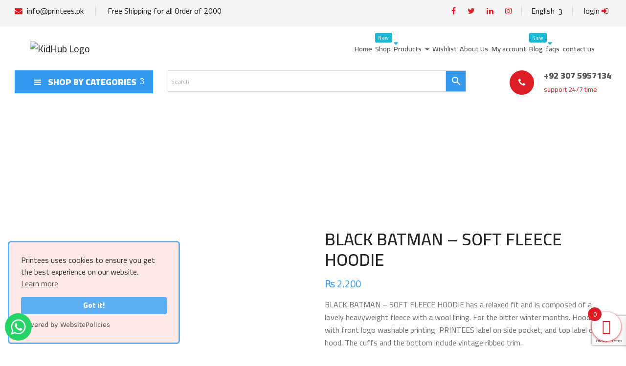

--- FILE ---
content_type: text/html; charset=UTF-8
request_url: https://printees.pk/product/black-batman-soft-fleece-hoodie/
body_size: 43677
content:
<!doctype html>
    <html lang="en-US">
    <head>
       <meta charset="UTF-8">
       <meta name="viewport" content="width=device-width, initial-scale=1">
       <meta name="google-site-verification" content="Q3feyc8mzTnUS19kp2kEIsQcRjQC6uBMqfK5IEfJ-YE" />
       <meta name="p:domain_verify" content="68fc00bb8495330ad77ed70a6a588c37"/>
       <meta name="facebook-domain-verification" content="xn1jq9w2vianeoojhsu35bewuxxurh" />
       <link rel="profile" href="https://gmpg.org/xfn/11">
       <script src="https://cdn.websitepolicies.io/lib/cookieconsent/cookieconsent.min.js" defer></script><script>window.addEventListener("load",function(){window.wpcc.init({"border":"normal","corners":"normal","colors":{"popup":{"background":"#ffe4e1","text":"#000000","border":"#339af0"},"button":{"background":"#339af0","text":"#ffffff"}},"transparency":"20","content":{"href":"https://printees.pk/cookie-policy","message":"Printees uses cookies to ensure you get the best experience on our website."}})});</script>

<!-- Meta Pixel Code -->
<script>
!function(f,b,e,v,n,t,s)
{if(f.fbq)return;n=f.fbq=function(){n.callMethod?
n.callMethod.apply(n,arguments):n.queue.push(arguments)};
if(!f._fbq)f._fbq=n;n.push=n;n.loaded=!0;n.version='2.0';
n.queue=[];t=b.createElement(e);t.async=!0;
t.src=v;s=b.getElementsByTagName(e)[0];
s.parentNode.insertBefore(t,s)}(window, document,'script',
'https://connect.facebook.net/en_US/fbevents.js');
fbq('init', '5604537086248511');
fbq('track', 'PageView');
</script>
<noscript><img height="1" width="1" style="display:none"
src="https://www.facebook.com/tr?id=5604537086248511&ev=PageView&noscript=1"
/></noscript>
<!-- End Meta Pixel Code -->
       				<script>document.documentElement.className = document.documentElement.className + ' yes-js js_active js'</script>
			<meta name='robots' content='index, follow, max-image-preview:large, max-snippet:-1, max-video-preview:-1' />

	<!-- This site is optimized with the Yoast SEO plugin v26.6 - https://yoast.com/wordpress/plugins/seo/ -->
	<title>BLACK BATMAN - SOFT FLEECE HOODIE</title>
	<meta name="description" content="BLACK BATMAN - SOFT FLEECE HOODIE has a relaxed fit and is composed of a lovely heavyweight fleece with a wool lining." />
	<link rel="canonical" href="https://printees.pk/product/black-batman-soft-fleece-hoodie/" />
	<meta property="og:locale" content="en_US" />
	<meta property="og:type" content="article" />
	<meta property="og:title" content="BLACK BATMAN - SOFT FLEECE HOODIE" />
	<meta property="og:description" content="BLACK BATMAN - SOFT FLEECE HOODIE has a relaxed fit and is composed of a lovely heavyweight fleece with a wool lining." />
	<meta property="og:url" content="https://printees.pk/product/black-batman-soft-fleece-hoodie/" />
	<meta property="og:site_name" content="Printees" />
	<meta property="article:publisher" content="https://www.facebook.com/printtees.pk" />
	<meta property="article:modified_time" content="2022-10-08T10:20:48+00:00" />
	<meta property="og:image" content="https://printees.pk/wp-content/uploads/2022/10/hoodie-3.webp" />
	<meta property="og:image:width" content="1100" />
	<meta property="og:image:height" content="1100" />
	<meta property="og:image:type" content="image/webp" />
	<meta name="twitter:card" content="summary_large_image" />
	<meta name="twitter:site" content="@Printeespk" />
	<meta name="twitter:label1" content="Est. reading time" />
	<meta name="twitter:data1" content="1 minute" />
	<!-- / Yoast SEO plugin. -->


<link rel='dns-prefetch' href='//fonts.googleapis.com' />
<link rel="alternate" type="application/rss+xml" title="Printees &raquo; Feed" href="https://printees.pk/feed/" />
<link rel="alternate" type="application/rss+xml" title="Printees &raquo; Comments Feed" href="https://printees.pk/comments/feed/" />
<link rel="alternate" type="application/rss+xml" title="Printees &raquo; BLACK BATMAN &#8211; SOFT FLEECE HOODIE Comments Feed" href="https://printees.pk/product/black-batman-soft-fleece-hoodie/feed/" />
<link rel="alternate" title="oEmbed (JSON)" type="application/json+oembed" href="https://printees.pk/wp-json/oembed/1.0/embed?url=https%3A%2F%2Fprintees.pk%2Fproduct%2Fblack-batman-soft-fleece-hoodie%2F" />
<link rel="alternate" title="oEmbed (XML)" type="text/xml+oembed" href="https://printees.pk/wp-json/oembed/1.0/embed?url=https%3A%2F%2Fprintees.pk%2Fproduct%2Fblack-batman-soft-fleece-hoodie%2F&#038;format=xml" />
<style id='wp-img-auto-sizes-contain-inline-css'>
img:is([sizes=auto i],[sizes^="auto," i]){contain-intrinsic-size:3000px 1500px}
/*# sourceURL=wp-img-auto-sizes-contain-inline-css */
</style>
<style id='wp-emoji-styles-inline-css'>

	img.wp-smiley, img.emoji {
		display: inline !important;
		border: none !important;
		box-shadow: none !important;
		height: 1em !important;
		width: 1em !important;
		margin: 0 0.07em !important;
		vertical-align: -0.1em !important;
		background: none !important;
		padding: 0 !important;
	}
/*# sourceURL=wp-emoji-styles-inline-css */
</style>
<link rel='stylesheet' id='wp-block-library-css' href='https://printees.pk/wp-includes/css/dist/block-library/style.min.css?ver=4596ef2e2f8cb073bbd09e3ac742fced' media='all' />
<link rel='stylesheet' id='wc-blocks-style-css' href='https://printees.pk/wp-content/plugins/woocommerce/assets/client/blocks/wc-blocks.css?ver=wc-10.4.3' media='all' />
<style id='global-styles-inline-css'>
:root{--wp--preset--aspect-ratio--square: 1;--wp--preset--aspect-ratio--4-3: 4/3;--wp--preset--aspect-ratio--3-4: 3/4;--wp--preset--aspect-ratio--3-2: 3/2;--wp--preset--aspect-ratio--2-3: 2/3;--wp--preset--aspect-ratio--16-9: 16/9;--wp--preset--aspect-ratio--9-16: 9/16;--wp--preset--color--black: #000000;--wp--preset--color--cyan-bluish-gray: #abb8c3;--wp--preset--color--white: #ffffff;--wp--preset--color--pale-pink: #f78da7;--wp--preset--color--vivid-red: #cf2e2e;--wp--preset--color--luminous-vivid-orange: #ff6900;--wp--preset--color--luminous-vivid-amber: #fcb900;--wp--preset--color--light-green-cyan: #7bdcb5;--wp--preset--color--vivid-green-cyan: #00d084;--wp--preset--color--pale-cyan-blue: #8ed1fc;--wp--preset--color--vivid-cyan-blue: #0693e3;--wp--preset--color--vivid-purple: #9b51e0;--wp--preset--gradient--vivid-cyan-blue-to-vivid-purple: linear-gradient(135deg,rgb(6,147,227) 0%,rgb(155,81,224) 100%);--wp--preset--gradient--light-green-cyan-to-vivid-green-cyan: linear-gradient(135deg,rgb(122,220,180) 0%,rgb(0,208,130) 100%);--wp--preset--gradient--luminous-vivid-amber-to-luminous-vivid-orange: linear-gradient(135deg,rgb(252,185,0) 0%,rgb(255,105,0) 100%);--wp--preset--gradient--luminous-vivid-orange-to-vivid-red: linear-gradient(135deg,rgb(255,105,0) 0%,rgb(207,46,46) 100%);--wp--preset--gradient--very-light-gray-to-cyan-bluish-gray: linear-gradient(135deg,rgb(238,238,238) 0%,rgb(169,184,195) 100%);--wp--preset--gradient--cool-to-warm-spectrum: linear-gradient(135deg,rgb(74,234,220) 0%,rgb(151,120,209) 20%,rgb(207,42,186) 40%,rgb(238,44,130) 60%,rgb(251,105,98) 80%,rgb(254,248,76) 100%);--wp--preset--gradient--blush-light-purple: linear-gradient(135deg,rgb(255,206,236) 0%,rgb(152,150,240) 100%);--wp--preset--gradient--blush-bordeaux: linear-gradient(135deg,rgb(254,205,165) 0%,rgb(254,45,45) 50%,rgb(107,0,62) 100%);--wp--preset--gradient--luminous-dusk: linear-gradient(135deg,rgb(255,203,112) 0%,rgb(199,81,192) 50%,rgb(65,88,208) 100%);--wp--preset--gradient--pale-ocean: linear-gradient(135deg,rgb(255,245,203) 0%,rgb(182,227,212) 50%,rgb(51,167,181) 100%);--wp--preset--gradient--electric-grass: linear-gradient(135deg,rgb(202,248,128) 0%,rgb(113,206,126) 100%);--wp--preset--gradient--midnight: linear-gradient(135deg,rgb(2,3,129) 0%,rgb(40,116,252) 100%);--wp--preset--font-size--small: 13px;--wp--preset--font-size--medium: 20px;--wp--preset--font-size--large: 36px;--wp--preset--font-size--x-large: 42px;--wp--preset--spacing--20: 0.44rem;--wp--preset--spacing--30: 0.67rem;--wp--preset--spacing--40: 1rem;--wp--preset--spacing--50: 1.5rem;--wp--preset--spacing--60: 2.25rem;--wp--preset--spacing--70: 3.38rem;--wp--preset--spacing--80: 5.06rem;--wp--preset--shadow--natural: 6px 6px 9px rgba(0, 0, 0, 0.2);--wp--preset--shadow--deep: 12px 12px 50px rgba(0, 0, 0, 0.4);--wp--preset--shadow--sharp: 6px 6px 0px rgba(0, 0, 0, 0.2);--wp--preset--shadow--outlined: 6px 6px 0px -3px rgb(255, 255, 255), 6px 6px rgb(0, 0, 0);--wp--preset--shadow--crisp: 6px 6px 0px rgb(0, 0, 0);}:where(.is-layout-flex){gap: 0.5em;}:where(.is-layout-grid){gap: 0.5em;}body .is-layout-flex{display: flex;}.is-layout-flex{flex-wrap: wrap;align-items: center;}.is-layout-flex > :is(*, div){margin: 0;}body .is-layout-grid{display: grid;}.is-layout-grid > :is(*, div){margin: 0;}:where(.wp-block-columns.is-layout-flex){gap: 2em;}:where(.wp-block-columns.is-layout-grid){gap: 2em;}:where(.wp-block-post-template.is-layout-flex){gap: 1.25em;}:where(.wp-block-post-template.is-layout-grid){gap: 1.25em;}.has-black-color{color: var(--wp--preset--color--black) !important;}.has-cyan-bluish-gray-color{color: var(--wp--preset--color--cyan-bluish-gray) !important;}.has-white-color{color: var(--wp--preset--color--white) !important;}.has-pale-pink-color{color: var(--wp--preset--color--pale-pink) !important;}.has-vivid-red-color{color: var(--wp--preset--color--vivid-red) !important;}.has-luminous-vivid-orange-color{color: var(--wp--preset--color--luminous-vivid-orange) !important;}.has-luminous-vivid-amber-color{color: var(--wp--preset--color--luminous-vivid-amber) !important;}.has-light-green-cyan-color{color: var(--wp--preset--color--light-green-cyan) !important;}.has-vivid-green-cyan-color{color: var(--wp--preset--color--vivid-green-cyan) !important;}.has-pale-cyan-blue-color{color: var(--wp--preset--color--pale-cyan-blue) !important;}.has-vivid-cyan-blue-color{color: var(--wp--preset--color--vivid-cyan-blue) !important;}.has-vivid-purple-color{color: var(--wp--preset--color--vivid-purple) !important;}.has-black-background-color{background-color: var(--wp--preset--color--black) !important;}.has-cyan-bluish-gray-background-color{background-color: var(--wp--preset--color--cyan-bluish-gray) !important;}.has-white-background-color{background-color: var(--wp--preset--color--white) !important;}.has-pale-pink-background-color{background-color: var(--wp--preset--color--pale-pink) !important;}.has-vivid-red-background-color{background-color: var(--wp--preset--color--vivid-red) !important;}.has-luminous-vivid-orange-background-color{background-color: var(--wp--preset--color--luminous-vivid-orange) !important;}.has-luminous-vivid-amber-background-color{background-color: var(--wp--preset--color--luminous-vivid-amber) !important;}.has-light-green-cyan-background-color{background-color: var(--wp--preset--color--light-green-cyan) !important;}.has-vivid-green-cyan-background-color{background-color: var(--wp--preset--color--vivid-green-cyan) !important;}.has-pale-cyan-blue-background-color{background-color: var(--wp--preset--color--pale-cyan-blue) !important;}.has-vivid-cyan-blue-background-color{background-color: var(--wp--preset--color--vivid-cyan-blue) !important;}.has-vivid-purple-background-color{background-color: var(--wp--preset--color--vivid-purple) !important;}.has-black-border-color{border-color: var(--wp--preset--color--black) !important;}.has-cyan-bluish-gray-border-color{border-color: var(--wp--preset--color--cyan-bluish-gray) !important;}.has-white-border-color{border-color: var(--wp--preset--color--white) !important;}.has-pale-pink-border-color{border-color: var(--wp--preset--color--pale-pink) !important;}.has-vivid-red-border-color{border-color: var(--wp--preset--color--vivid-red) !important;}.has-luminous-vivid-orange-border-color{border-color: var(--wp--preset--color--luminous-vivid-orange) !important;}.has-luminous-vivid-amber-border-color{border-color: var(--wp--preset--color--luminous-vivid-amber) !important;}.has-light-green-cyan-border-color{border-color: var(--wp--preset--color--light-green-cyan) !important;}.has-vivid-green-cyan-border-color{border-color: var(--wp--preset--color--vivid-green-cyan) !important;}.has-pale-cyan-blue-border-color{border-color: var(--wp--preset--color--pale-cyan-blue) !important;}.has-vivid-cyan-blue-border-color{border-color: var(--wp--preset--color--vivid-cyan-blue) !important;}.has-vivid-purple-border-color{border-color: var(--wp--preset--color--vivid-purple) !important;}.has-vivid-cyan-blue-to-vivid-purple-gradient-background{background: var(--wp--preset--gradient--vivid-cyan-blue-to-vivid-purple) !important;}.has-light-green-cyan-to-vivid-green-cyan-gradient-background{background: var(--wp--preset--gradient--light-green-cyan-to-vivid-green-cyan) !important;}.has-luminous-vivid-amber-to-luminous-vivid-orange-gradient-background{background: var(--wp--preset--gradient--luminous-vivid-amber-to-luminous-vivid-orange) !important;}.has-luminous-vivid-orange-to-vivid-red-gradient-background{background: var(--wp--preset--gradient--luminous-vivid-orange-to-vivid-red) !important;}.has-very-light-gray-to-cyan-bluish-gray-gradient-background{background: var(--wp--preset--gradient--very-light-gray-to-cyan-bluish-gray) !important;}.has-cool-to-warm-spectrum-gradient-background{background: var(--wp--preset--gradient--cool-to-warm-spectrum) !important;}.has-blush-light-purple-gradient-background{background: var(--wp--preset--gradient--blush-light-purple) !important;}.has-blush-bordeaux-gradient-background{background: var(--wp--preset--gradient--blush-bordeaux) !important;}.has-luminous-dusk-gradient-background{background: var(--wp--preset--gradient--luminous-dusk) !important;}.has-pale-ocean-gradient-background{background: var(--wp--preset--gradient--pale-ocean) !important;}.has-electric-grass-gradient-background{background: var(--wp--preset--gradient--electric-grass) !important;}.has-midnight-gradient-background{background: var(--wp--preset--gradient--midnight) !important;}.has-small-font-size{font-size: var(--wp--preset--font-size--small) !important;}.has-medium-font-size{font-size: var(--wp--preset--font-size--medium) !important;}.has-large-font-size{font-size: var(--wp--preset--font-size--large) !important;}.has-x-large-font-size{font-size: var(--wp--preset--font-size--x-large) !important;}
/*# sourceURL=global-styles-inline-css */
</style>

<style id='classic-theme-styles-inline-css'>
/*! This file is auto-generated */
.wp-block-button__link{color:#fff;background-color:#32373c;border-radius:9999px;box-shadow:none;text-decoration:none;padding:calc(.667em + 2px) calc(1.333em + 2px);font-size:1.125em}.wp-block-file__button{background:#32373c;color:#fff;text-decoration:none}
/*# sourceURL=/wp-includes/css/classic-themes.min.css */
</style>
<link rel='stylesheet' id='contact-form-7-css' href='https://printees.pk/wp-content/plugins/contact-form-7/includes/css/styles.css?ver=6.1.4' media='all' />
<link rel='stylesheet' id='saswp-style-css' href='https://printees.pk/wp-content/plugins/schema-and-structured-data-for-wp/admin_section/css/saswp-style.min.css?ver=1.54' media='all' />
<link rel='stylesheet' id='tp-product-image-flipper-for-woocommerce-css' href='https://printees.pk/wp-content/plugins/tp-product-image-flipper-for-woocommerce/css/tp-product-image-flipper-for-woocommerce.css?ver=4596ef2e2f8cb073bbd09e3ac742fced' media='all' />
<link rel='stylesheet' id='photoswipe-css' href='https://printees.pk/wp-content/plugins/woocommerce/assets/css/photoswipe/photoswipe.min.css?ver=10.4.3' media='all' />
<link rel='stylesheet' id='photoswipe-default-skin-css' href='https://printees.pk/wp-content/plugins/woocommerce/assets/css/photoswipe/default-skin/default-skin.min.css?ver=10.4.3' media='all' />
<link rel='stylesheet' id='woocommerce-layout-css' href='https://printees.pk/wp-content/plugins/woocommerce/assets/css/woocommerce-layout.css?ver=10.4.3' media='all' />
<link rel='stylesheet' id='woocommerce-smallscreen-css' href='https://printees.pk/wp-content/plugins/woocommerce/assets/css/woocommerce-smallscreen.css?ver=10.4.3' media='only screen and (max-width: 768px)' />
<link rel='stylesheet' id='woocommerce-general-css' href='https://printees.pk/wp-content/plugins/woocommerce/assets/css/woocommerce.css?ver=10.4.3' media='all' />
<style id='woocommerce-inline-inline-css'>
.woocommerce form .form-row .required { visibility: visible; }
/*# sourceURL=woocommerce-inline-inline-css */
</style>
<link rel='stylesheet' id='aws-style-css' href='https://printees.pk/wp-content/plugins/advanced-woo-search/assets/css/common.min.css?ver=3.50' media='all' />
<link rel='stylesheet' id='woo-variation-swatches-css' href='https://printees.pk/wp-content/plugins/woo-variation-swatches/assets/css/frontend.min.css?ver=1765273266' media='all' />
<style id='woo-variation-swatches-inline-css'>
:root {
--wvs-tick:url("data:image/svg+xml;utf8,%3Csvg filter='drop-shadow(0px 0px 2px rgb(0 0 0 / .8))' xmlns='http://www.w3.org/2000/svg'  viewBox='0 0 30 30'%3E%3Cpath fill='none' stroke='%23ffffff' stroke-linecap='round' stroke-linejoin='round' stroke-width='4' d='M4 16L11 23 27 7'/%3E%3C/svg%3E");

--wvs-cross:url("data:image/svg+xml;utf8,%3Csvg filter='drop-shadow(0px 0px 5px rgb(255 255 255 / .6))' xmlns='http://www.w3.org/2000/svg' width='72px' height='72px' viewBox='0 0 24 24'%3E%3Cpath fill='none' stroke='%23ff0000' stroke-linecap='round' stroke-width='0.6' d='M5 5L19 19M19 5L5 19'/%3E%3C/svg%3E");
--wvs-single-product-item-width:30px;
--wvs-single-product-item-height:30px;
--wvs-single-product-item-font-size:16px}
/*# sourceURL=woo-variation-swatches-inline-css */
</style>
<link rel='stylesheet' id='slick-css' href='https://printees.pk/wp-content/plugins/woo-smart-quick-view/assets/libs/slick/slick.css?ver=4596ef2e2f8cb073bbd09e3ac742fced' media='all' />
<link rel='stylesheet' id='perfect-scrollbar-css' href='https://printees.pk/wp-content/plugins/woo-smart-quick-view/assets/libs/perfect-scrollbar/css/perfect-scrollbar.min.css?ver=4596ef2e2f8cb073bbd09e3ac742fced' media='all' />
<link rel='stylesheet' id='perfect-scrollbar-wpc-css' href='https://printees.pk/wp-content/plugins/woo-smart-quick-view/assets/libs/perfect-scrollbar/css/custom-theme.css?ver=4596ef2e2f8cb073bbd09e3ac742fced' media='all' />
<link rel='stylesheet' id='magnific-popup-css' href='https://printees.pk/wp-content/plugins/woo-smart-quick-view/assets/libs/magnific-popup/magnific-popup.css?ver=4596ef2e2f8cb073bbd09e3ac742fced' media='all' />
<link rel='stylesheet' id='woosq-feather-css' href='https://printees.pk/wp-content/plugins/woo-smart-quick-view/assets/libs/feather/feather.css?ver=4596ef2e2f8cb073bbd09e3ac742fced' media='all' />
<link rel='stylesheet' id='woosq-frontend-css' href='https://printees.pk/wp-content/plugins/woo-smart-quick-view/assets/css/frontend.css?ver=4.2.8' media='all' />
<link rel='stylesheet' id='jquery-selectBox-css' href='https://printees.pk/wp-content/plugins/yith-woocommerce-wishlist/assets/css/jquery.selectBox.css?ver=1.2.0' media='all' />
<link rel='stylesheet' id='woocommerce_prettyPhoto_css-css' href='//printees.pk/wp-content/plugins/woocommerce/assets/css/prettyPhoto.css?ver=3.1.6' media='all' />
<link rel='stylesheet' id='yith-wcwl-main-css' href='https://printees.pk/wp-content/plugins/yith-woocommerce-wishlist/assets/css/style.css?ver=4.11.0' media='all' />
<style id='yith-wcwl-main-inline-css'>
 :root { --color-add-to-wishlist-background: #333333; --color-add-to-wishlist-text: #FFFFFF; --color-add-to-wishlist-border: #333333; --color-add-to-wishlist-background-hover: #333333; --color-add-to-wishlist-text-hover: #FFFFFF; --color-add-to-wishlist-border-hover: #333333; --rounded-corners-radius: 16px; --color-add-to-cart-background: #333333; --color-add-to-cart-text: #FFFFFF; --color-add-to-cart-border: #333333; --color-add-to-cart-background-hover: #4F4F4F; --color-add-to-cart-text-hover: #FFFFFF; --color-add-to-cart-border-hover: #4F4F4F; --add-to-cart-rounded-corners-radius: 16px; --color-button-style-1-background: #333333; --color-button-style-1-text: #FFFFFF; --color-button-style-1-border: #333333; --color-button-style-1-background-hover: #4F4F4F; --color-button-style-1-text-hover: #FFFFFF; --color-button-style-1-border-hover: #4F4F4F; --color-button-style-2-background: #333333; --color-button-style-2-text: #FFFFFF; --color-button-style-2-border: #333333; --color-button-style-2-background-hover: #4F4F4F; --color-button-style-2-text-hover: #FFFFFF; --color-button-style-2-border-hover: #4F4F4F; --color-wishlist-table-background: #FFFFFF; --color-wishlist-table-text: #6d6c6c; --color-wishlist-table-border: #FFFFFF; --color-headers-background: #F4F4F4; --color-share-button-color: #FFFFFF; --color-share-button-color-hover: #FFFFFF; --color-fb-button-background: #39599E; --color-fb-button-background-hover: #595A5A; --color-tw-button-background: #45AFE2; --color-tw-button-background-hover: #595A5A; --color-pr-button-background: #AB2E31; --color-pr-button-background-hover: #595A5A; --color-em-button-background: #FBB102; --color-em-button-background-hover: #595A5A; --color-wa-button-background: #00A901; --color-wa-button-background-hover: #595A5A; --feedback-duration: 3s } 
 :root { --color-add-to-wishlist-background: #333333; --color-add-to-wishlist-text: #FFFFFF; --color-add-to-wishlist-border: #333333; --color-add-to-wishlist-background-hover: #333333; --color-add-to-wishlist-text-hover: #FFFFFF; --color-add-to-wishlist-border-hover: #333333; --rounded-corners-radius: 16px; --color-add-to-cart-background: #333333; --color-add-to-cart-text: #FFFFFF; --color-add-to-cart-border: #333333; --color-add-to-cart-background-hover: #4F4F4F; --color-add-to-cart-text-hover: #FFFFFF; --color-add-to-cart-border-hover: #4F4F4F; --add-to-cart-rounded-corners-radius: 16px; --color-button-style-1-background: #333333; --color-button-style-1-text: #FFFFFF; --color-button-style-1-border: #333333; --color-button-style-1-background-hover: #4F4F4F; --color-button-style-1-text-hover: #FFFFFF; --color-button-style-1-border-hover: #4F4F4F; --color-button-style-2-background: #333333; --color-button-style-2-text: #FFFFFF; --color-button-style-2-border: #333333; --color-button-style-2-background-hover: #4F4F4F; --color-button-style-2-text-hover: #FFFFFF; --color-button-style-2-border-hover: #4F4F4F; --color-wishlist-table-background: #FFFFFF; --color-wishlist-table-text: #6d6c6c; --color-wishlist-table-border: #FFFFFF; --color-headers-background: #F4F4F4; --color-share-button-color: #FFFFFF; --color-share-button-color-hover: #FFFFFF; --color-fb-button-background: #39599E; --color-fb-button-background-hover: #595A5A; --color-tw-button-background: #45AFE2; --color-tw-button-background-hover: #595A5A; --color-pr-button-background: #AB2E31; --color-pr-button-background-hover: #595A5A; --color-em-button-background: #FBB102; --color-em-button-background-hover: #595A5A; --color-wa-button-background: #00A901; --color-wa-button-background-hover: #595A5A; --feedback-duration: 3s } 
/*# sourceURL=yith-wcwl-main-inline-css */
</style>
<link rel='stylesheet' id='xoo-wsc-fonts-css' href='https://printees.pk/wp-content/plugins/side-cart-woocommerce/assets/css/xoo-wsc-fonts.css?ver=2.7.2' media='all' />
<link rel='stylesheet' id='xoo-wsc-style-css' href='https://printees.pk/wp-content/plugins/side-cart-woocommerce/assets/css/xoo-wsc-style.css?ver=2.7.2' media='all' />
<style id='xoo-wsc-style-inline-css'>



 

.xoo-wsc-footer{
	background-color: #ffffff;
	color: #000000;
	padding: 10px 20px;
	box-shadow: 0 -5px 10px #0000001a;
}

.xoo-wsc-footer, .xoo-wsc-footer a, .xoo-wsc-footer .amount{
	font-size: 18px;
}

.xoo-wsc-btn .amount{
	color: #000000}

.xoo-wsc-btn:hover .amount{
	color: #000000;
}

.xoo-wsc-ft-buttons-cont{
	grid-template-columns: auto;
}

.xoo-wsc-basket{
	bottom: 12px;
	right: 0px;
	background-color: #ffffff;
	color: #dd1d26;
	box-shadow: 0 1px 4px 0;
	border-radius: 50%;
	display: flex;
	width: 60px;
	height: 60px;
}


.xoo-wsc-bki{
	font-size: 30px}

.xoo-wsc-items-count{
	top: -9px;
	left: -8px;
}

.xoo-wsc-items-count, .xoo-wsch-items-count{
	background-color: #dd1d26;
	color: #ffffff;
}

.xoo-wsc-container, .xoo-wsc-slider{
	max-width: 320px;
	right: -320px;
	max-height: 100vh;
	bottom: 0;
	font-family: }


.xoo-wsc-cart-active .xoo-wsc-container, .xoo-wsc-slider-active .xoo-wsc-slider{
	right: 0;
}


.xoo-wsc-cart-active .xoo-wsc-basket{
	right: 320px;
}

.xoo-wsc-slider{
	right: -320px;
}

span.xoo-wsch-close {
    font-size: 16px;
}

	.xoo-wsch-top{
		justify-content: center;
	}
	span.xoo-wsch-close {
	    right: 10px;
	}

.xoo-wsch-text{
	font-size: 20px;
}

.xoo-wsc-header{
	color: #000000;
	background-color: #ffffff;
	border-bottom: 2px solid #eee;
	padding: 15px 15px;
}


.xoo-wsc-body{
	background-color: #ffffff;
}

.xoo-wsc-products:not(.xoo-wsc-pattern-card), .xoo-wsc-products:not(.xoo-wsc-pattern-card) span.amount, .xoo-wsc-products:not(.xoo-wsc-pattern-card) a{
	font-size: 16px;
	color: #000000;
}

.xoo-wsc-products:not(.xoo-wsc-pattern-card) .xoo-wsc-product{
	padding: 20px 15px;
	margin: 0;
	border-radius: 0px;
	box-shadow: 0 0;
	background-color: transparent;
}

.xoo-wsc-sum-col{
	justify-content: center;
}


/** Shortcode **/
.xoo-wsc-sc-count{
	background-color: #000000;
	color: #ffffff;
}

.xoo-wsc-sc-bki{
	font-size: 28px;
	color: #000000;
}
.xoo-wsc-sc-cont{
	color: #000000;
}


.xoo-wsc-product dl.variation {
	display: block;
}


.xoo-wsc-product-cont{
	padding: 10px 10px;
}

.xoo-wsc-products:not(.xoo-wsc-pattern-card) .xoo-wsc-img-col{
	width: 30%;
}

.xoo-wsc-pattern-card .xoo-wsc-img-col img{
	max-width: 100%;
	height: auto;
}

.xoo-wsc-products:not(.xoo-wsc-pattern-card) .xoo-wsc-sum-col{
	width: 70%;
}

.xoo-wsc-pattern-card .xoo-wsc-product-cont{
	width: 50% 
}

@media only screen and (max-width: 600px) {
	.xoo-wsc-pattern-card .xoo-wsc-product-cont  {
		width: 50%;
	}
}


.xoo-wsc-pattern-card .xoo-wsc-product{
	border: 0;
	box-shadow: 0px 10px 15px -12px #0000001a;
}


.xoo-wsc-sm-front{
	background-color: #eee;
}
.xoo-wsc-pattern-card, .xoo-wsc-sm-front{
	border-bottom-left-radius: 5px;
	border-bottom-right-radius: 5px;
}
.xoo-wsc-pattern-card, .xoo-wsc-img-col img, .xoo-wsc-img-col, .xoo-wsc-sm-back-cont{
	border-top-left-radius: 5px;
	border-top-right-radius: 5px;
}
.xoo-wsc-sm-back{
	background-color: #fff;
}
.xoo-wsc-pattern-card, .xoo-wsc-pattern-card a, .xoo-wsc-pattern-card .amount{
	font-size: 16px;
}

.xoo-wsc-sm-front, .xoo-wsc-sm-front a, .xoo-wsc-sm-front .amount{
	color: #000;
}

.xoo-wsc-sm-back, .xoo-wsc-sm-back a, .xoo-wsc-sm-back .amount{
	color: #000;
}


.magictime {
    animation-duration: 0.5s;
}



span.xoo-wsch-items-count{
	height: 20px;
	line-height: 20px;
	width: 20px;
}

span.xoo-wsch-icon{
	font-size: 30px
}

.xoo-wsc-smr-del{
	font-size: 16px
}
/*# sourceURL=xoo-wsc-style-inline-css */
</style>
<link rel='stylesheet' id='kidhub-style-css' href='https://printees.pk/wp-content/themes/kidhub/style.css?ver=4596ef2e2f8cb073bbd09e3ac742fced' media='all' />
<link rel='stylesheet' id='child-kidhub-style-css' href='https://printees.pk/wp-content/themes/child-kidhub/style.css?ver=4596ef2e2f8cb073bbd09e3ac742fced' media='all' />
<link rel='stylesheet' id='kidhub-font-awesome-link-css' href='https://fonts.googleapis.com/css2?family=Cairo%3Awght%40200%3B300%3B400%3B600%3B900&#038;display=swap&#038;ver=4596ef2e2f8cb073bbd09e3ac742fced' media='all' />
<link rel='stylesheet' id='kidhub-style-sass-css' href='https://printees.pk/wp-content/themes/kidhub/dist/dist/app.css?ver=4596ef2e2f8cb073bbd09e3ac742fced' media='all' />
<link rel='stylesheet' id='kidhub-bootstrap-css-css' href='https://printees.pk/wp-content/themes/kidhub/vendor/css/bootstrap.min.css?ver=4596ef2e2f8cb073bbd09e3ac742fced' media='all' />
<link rel='stylesheet' id='kidhub-font-awesome-css-css' href='https://printees.pk/wp-content/themes/kidhub/vendor/css/font-awesome.min.css?ver=4596ef2e2f8cb073bbd09e3ac742fced' media='all' />
<link rel='stylesheet' id='kidhub-elegant-icons-css-css' href='https://printees.pk/wp-content/themes/kidhub/vendor/css/elegant-icons.css?ver=4596ef2e2f8cb073bbd09e3ac742fced' media='all' />
<link rel='stylesheet' id='kidhub-nice-select-css-css' href='https://printees.pk/wp-content/themes/kidhub/vendor/css/nice-select.css?ver=4596ef2e2f8cb073bbd09e3ac742fced' media='all' />
<link rel='stylesheet' id='kidhub-jquery-ui-css-css' href='https://printees.pk/wp-content/themes/kidhub/vendor/css/jquery-ui.min.css?ver=4596ef2e2f8cb073bbd09e3ac742fced' media='all' />
<link rel='stylesheet' id='kidhub-owl-carousel-css-css' href='https://printees.pk/wp-content/themes/kidhub/vendor/css/owl.carousel.min.css?ver=4596ef2e2f8cb073bbd09e3ac742fced' media='all' />
<link rel='stylesheet' id='kidhub-slicknav-css-css' href='https://printees.pk/wp-content/themes/kidhub/vendor/css/slicknav.min.css?ver=4596ef2e2f8cb073bbd09e3ac742fced' media='all' />
<link rel='stylesheet' id='kidhub-styling-css-css' href='https://printees.pk/wp-content/themes/kidhub/vendor/css/style.css?ver=4596ef2e2f8cb073bbd09e3ac742fced' media='all' />
<script type="text/template" id="tmpl-variation-template">
	<div class="woocommerce-variation-description">{{{ data.variation.variation_description }}}</div>
	<div class="woocommerce-variation-price">{{{ data.variation.price_html }}}</div>
	<div class="woocommerce-variation-availability">{{{ data.variation.availability_html }}}</div>
</script>
<script type="text/template" id="tmpl-unavailable-variation-template">
	<p role="alert">Sorry, this product is unavailable. Please choose a different combination.</p>
</script>
<script src="https://printees.pk/wp-includes/js/jquery/jquery.min.js?ver=3.7.1" id="jquery-core-js"></script>
<script src="https://printees.pk/wp-includes/js/jquery/jquery-migrate.min.js?ver=3.4.1" id="jquery-migrate-js"></script>
<script src="https://printees.pk/wp-content/plugins/woocommerce/assets/js/jquery-blockui/jquery.blockUI.min.js?ver=2.7.0-wc.10.4.3" id="wc-jquery-blockui-js" data-wp-strategy="defer"></script>
<script id="wc-add-to-cart-js-extra">
var wc_add_to_cart_params = {"ajax_url":"/wp-admin/admin-ajax.php","wc_ajax_url":"/?wc-ajax=%%endpoint%%","i18n_view_cart":"View cart","cart_url":"https://printees.pk/cart/","is_cart":"","cart_redirect_after_add":"no"};
//# sourceURL=wc-add-to-cart-js-extra
</script>
<script src="https://printees.pk/wp-content/plugins/woocommerce/assets/js/frontend/add-to-cart.min.js?ver=10.4.3" id="wc-add-to-cart-js" defer data-wp-strategy="defer"></script>
<script src="https://printees.pk/wp-content/plugins/woocommerce/assets/js/zoom/jquery.zoom.min.js?ver=1.7.21-wc.10.4.3" id="wc-zoom-js" defer data-wp-strategy="defer"></script>
<script src="https://printees.pk/wp-content/plugins/woocommerce/assets/js/flexslider/jquery.flexslider.min.js?ver=2.7.2-wc.10.4.3" id="wc-flexslider-js" defer data-wp-strategy="defer"></script>
<script src="https://printees.pk/wp-content/plugins/woocommerce/assets/js/photoswipe/photoswipe.min.js?ver=4.1.1-wc.10.4.3" id="wc-photoswipe-js" defer data-wp-strategy="defer"></script>
<script src="https://printees.pk/wp-content/plugins/woocommerce/assets/js/photoswipe/photoswipe-ui-default.min.js?ver=4.1.1-wc.10.4.3" id="wc-photoswipe-ui-default-js" defer data-wp-strategy="defer"></script>
<script id="wc-single-product-js-extra">
var wc_single_product_params = {"i18n_required_rating_text":"Please select a rating","i18n_rating_options":["1 of 5 stars","2 of 5 stars","3 of 5 stars","4 of 5 stars","5 of 5 stars"],"i18n_product_gallery_trigger_text":"View full-screen image gallery","review_rating_required":"yes","flexslider":{"rtl":false,"animation":"slide","smoothHeight":true,"directionNav":false,"controlNav":"thumbnails","slideshow":false,"animationSpeed":500,"animationLoop":false,"allowOneSlide":false},"zoom_enabled":"1","zoom_options":[],"photoswipe_enabled":"1","photoswipe_options":{"shareEl":false,"closeOnScroll":false,"history":false,"hideAnimationDuration":0,"showAnimationDuration":0},"flexslider_enabled":"1"};
//# sourceURL=wc-single-product-js-extra
</script>
<script src="https://printees.pk/wp-content/plugins/woocommerce/assets/js/frontend/single-product.min.js?ver=10.4.3" id="wc-single-product-js" defer data-wp-strategy="defer"></script>
<script src="https://printees.pk/wp-content/plugins/woocommerce/assets/js/js-cookie/js.cookie.min.js?ver=2.1.4-wc.10.4.3" id="wc-js-cookie-js" defer data-wp-strategy="defer"></script>
<script id="woocommerce-js-extra">
var woocommerce_params = {"ajax_url":"/wp-admin/admin-ajax.php","wc_ajax_url":"/?wc-ajax=%%endpoint%%","i18n_password_show":"Show password","i18n_password_hide":"Hide password"};
//# sourceURL=woocommerce-js-extra
</script>
<script src="https://printees.pk/wp-content/plugins/woocommerce/assets/js/frontend/woocommerce.min.js?ver=10.4.3" id="woocommerce-js" defer data-wp-strategy="defer"></script>
<script src="https://printees.pk/wp-includes/js/underscore.min.js?ver=1.13.7" id="underscore-js"></script>
<script id="wp-util-js-extra">
var _wpUtilSettings = {"ajax":{"url":"/wp-admin/admin-ajax.php"}};
//# sourceURL=wp-util-js-extra
</script>
<script src="https://printees.pk/wp-includes/js/wp-util.min.js?ver=4596ef2e2f8cb073bbd09e3ac742fced" id="wp-util-js"></script>
<link rel="https://api.w.org/" href="https://printees.pk/wp-json/" /><link rel="alternate" title="JSON" type="application/json" href="https://printees.pk/wp-json/wp/v2/product/3457" /><link rel="EditURI" type="application/rsd+xml" title="RSD" href="https://printees.pk/xmlrpc.php?rsd" />

<link rel='shortlink' href='https://printees.pk/?p=3457' />
			<link rel="preload" href="https://printees.pk/wp-content/plugins/wordpress-popup/assets/hustle-ui/fonts/hustle-icons-font.woff2" as="font" type="font/woff2" crossorigin>
			<noscript><style>.woocommerce-product-gallery{ opacity: 1 !important; }</style></noscript>
	

<script type="application/ld+json" class="saswp-schema-markup-output">
[{"@context":"https:\/\/schema.org\/","@type":"Product","@id":"https:\/\/printees.pk\/product\/black-batman-soft-fleece-hoodie\/#product","url":"https:\/\/printees.pk\/product\/black-batman-soft-fleece-hoodie\/","name":"BLACK BATMAN - SOFT FLEECE HOODIE","sku":"3457","description":"BLACK BATMAN - SOFT FLEECE HOODIE has a relaxed fit and is composed of a lovely heavyweight fleece with a wool lining.","brand":{"@type":"Brand","name":"Printees","image":"https:\/\/printees.pk\/wp-content\/uploads\/2022\/10\/hoodie-3.webp"},"award":"","image":{"@type":"ImageObject","url":"https:\/\/printees.pk\/wp-content\/uploads\/2022\/10\/hoodie-3.webp","height":"1100","width":"1100"},"offers":{"@type":"AggregateOffer","availability":"BackOrder","itemCondition":"NewCondition","price":"","priceCurrency":"PKR","url":"https:\/\/printees.pk\/product\/black-batman-soft-fleece-hoodie\/","priceValidUntil":"2023-10-08T10:19:55Z","highPrice":"","lowPrice":"","offerCount":"","seller":{"@type":"Organization","name":""},"priceSpecification":{"@type":"priceSpecification","valueAddedTaxIncluded":""}},"gtin8":"","color":"","gtin13":"","gtin12":"","mpn":"3457","additionalType":"","aggregateRating":{"@type":"AggregateRating","ratingValue":"5","reviewCount":"1029"},"review":[{"@type":"Review","author":{"@type":"Person","name":"Danial"},"datePublished":"2022-10-08T10:17:12+00:00","description":"BLACK BATMAN - SOFT FLEECE HOODIE has a relaxed fit and is composed of a lovely heavyweight fleece with a wool lining.","reviewRating":{"@type":"Rating","bestRating":"5","ratingValue":"5","worstRating":"1"}}]}]
</script>

<style id="hustle-module-2-0-styles" class="hustle-module-styles hustle-module-styles-2">.hustle-ui.module_id_2 .hustle-popup-content {max-width: 800px;} .hustle-ui.module_id_2  {padding-right: 15px;padding-left: 15px;}.hustle-ui.module_id_2  .hustle-popup-content .hustle-info,.hustle-ui.module_id_2  .hustle-popup-content .hustle-optin {padding-top: 0px;padding-bottom: 0px;}@media screen and (min-width: 783px) {.hustle-ui:not(.hustle-size--small).module_id_2  {padding-right: 15px;padding-left: 15px;}.hustle-ui:not(.hustle-size--small).module_id_2  .hustle-popup-content .hustle-info,.hustle-ui:not(.hustle-size--small).module_id_2  .hustle-popup-content .hustle-optin {padding-top: 0px;padding-bottom: 0px;}} .hustle-ui.module_id_2 .hustle-layout .hustle-layout-body {margin: 0px 0px 0px 0px;padding: 0px 0px 0px 0px;border-width: 0px 0px 0px 0px;border-style: solid;border-color: rgba(0,0,0,0);border-radius: 0px 0px 0px 0px;overflow: hidden;background-color: #f1faee;-moz-box-shadow: 0px 0px 0px 0px rgba(0,0,0,0);-webkit-box-shadow: 0px 0px 0px 0px rgba(0,0,0,0);box-shadow: 0px 0px 0px 0px rgba(0,0,0,0);}@media screen and (min-width: 783px) {.hustle-ui:not(.hustle-size--small).module_id_2 .hustle-layout .hustle-layout-body {margin: 0px 0px 0px 0px;padding: 0px 0px 0px 0px;border-width: 0px 0px 0px 0px;border-style: solid;border-radius: 0px 0px 0px 0px;-moz-box-shadow: 0px 0px 0px 0px rgba(0,0,0,0);-webkit-box-shadow: 0px 0px 0px 0px rgba(0,0,0,0);box-shadow: 0px 0px 0px 0px rgba(0,0,0,0);}} .hustle-ui.module_id_2 .hustle-layout .hustle-layout-content {padding: 40px 40px 40px 40px;border-width: 0px 0px 0px 0px;border-style: solid;border-radius: 0px 0px 0px 0px;border-color: rgba(0,0,0,0);background-color: rgba(0,0,0,0);-moz-box-shadow: 0px 0px 0px 0px rgba(0,0,0,0);-webkit-box-shadow: 0px 0px 0px 0px rgba(0,0,0,0);box-shadow: 0px 0px 0px 0px rgba(0,0,0,0);}.hustle-ui.module_id_2 .hustle-main-wrapper {position: relative;padding:32px 0 0;}@media screen and (min-width: 783px) {.hustle-ui:not(.hustle-size--small).module_id_2 .hustle-layout .hustle-layout-content {padding: 96px 50px 96px 50px;border-width: 0px 0px 0px 0px;border-style: solid;border-radius: 0px 0px 0px 0px;-moz-box-shadow: 0px 0px 0px 0px rgba(0,0,0,0);-webkit-box-shadow: 0px 0px 0px 0px rgba(0,0,0,0);box-shadow: 0px 0px 0px 0px rgba(0,0,0,0);}}@media screen and (min-width: 783px) {.hustle-ui:not(.hustle-size--small).module_id_2 .hustle-main-wrapper {padding:32px 0 0;}}.hustle-ui.module_id_2 .hustle-layout .hustle-image {background-color: #f1faee;}.hustle-ui.module_id_2 .hustle-layout .hustle-image {height: 275px;overflow: hidden;}@media screen and (min-width: 783px) {.hustle-ui:not(.hustle-size--small).module_id_2 .hustle-layout .hustle-image {max-width: 50%;height: auto;overflow: hidden;flex: 0 0 50%;-ms-flex: 0 0 50%;-webkit-box-flex: 0;}}.hustle-ui.module_id_2 .hustle-layout .hustle-image img {width: 100%;max-width: unset;height: 100%;display: block;position: absolute;object-fit: cover;-ms-interpolation-mode: bicubic;}@media all and (-ms-high-contrast: none), (-ms-high-contrast: active) {.hustle-ui.module_id_2 .hustle-layout .hustle-image img {width: auto;max-width: unset;height: auto;max-height: unset;}}@media screen and (min-width: 783px) {.hustle-ui:not(.hustle-size--small).module_id_2 .hustle-layout .hustle-image img {width: 100%;max-width: unset;height: 100%;display: block;position: absolute;object-fit: cover;-ms-interpolation-mode: bicubic;}}@media all and (min-width: 783px) and (-ms-high-contrast: none), (-ms-high-contrast: active) {.hustle-ui:not(.hustle-size--small).module_id_2 .hustle-layout .hustle-image img {width: auto;max-width: unset;height: auto;max-height: unset;}}.hustle-ui.module_id_2 .hustle-layout .hustle-image img {object-position: center -75px;-o-object-position: center -75px;}@media all and (-ms-high-contrast: none), (-ms-high-contrast: active) {.hustle-ui.module_id_2 .hustle-layout .hustle-image img {left: 50%;}}@media all and (-ms-high-contrast: none), (-ms-high-contrast: active) {.hustle-ui.module_id_2 .hustle-layout .hustle-image img {transform: translateX(-50%);-ms-transform: translateX(-50%);-webkit-transform: translateX(-50%);}}@media all and (-ms-high-contrast: none), (-ms-high-contrast: active) {.hustle-ui.module_id_2 .hustle-layout .hustle-image img {top: -75px;}}@media screen and (min-width: 783px) {.hustle-ui:not(.hustle-size--small).module_id_2 .hustle-layout .hustle-image img {object-position: center center;-o-object-position: center center;}}@media all and (min-width: 783px) and (-ms-high-contrast: none), (-ms-high-contrast: active) {.hustle-ui:not(.hustle-size--small).module_id_2 .hustle-layout .hustle-image img {left: 50%;right: auto;}}@media all and (min-width: 783px) and (-ms-high-contrast: none), (-ms-high-contrast: active) {.hustle-ui:not(.hustle-size--small).module_id_2 .hustle-layout .hustle-image img {transform: translate(-50%,-50%);-ms-transform: translate(-50%,-50%);-webkit-transform: translate(-50%,-50%);}}@media all and (min-width: 783px) and (-ms-high-contrast: none), (-ms-high-contrast: active) {.hustle-ui:not(.hustle-size--small).module_id_2 .hustle-layout .hustle-image img {top: 50%;bottom: auto;}}@media all and (min-width: 783px) and (-ms-high-contrast: none), (-ms-high-contrast: active) {.hustle-ui:not(.hustle-size--small).module_id_2 .hustle-layout .hustle-image img {transform: translate(-50%,-50%);-ms-transform: translate(-50%,-50%);-webkit-transform: translate(-50%,-50%);}}  .hustle-ui.module_id_2 .hustle-layout .hustle-content {margin: 0px 0px 0px 0px;padding: 0px 0px 0px 0px;border-width: 0px 0px 0px 0px;border-style: solid;border-radius: 0px 0px 0px 0px;border-color: rgba(0,0,0,0);background-color: rgba(0,0,0,0);-moz-box-shadow: 0px 0px 0px 0px rgba(0,0,0,0);-webkit-box-shadow: 0px 0px 0px 0px rgba(0,0,0,0);box-shadow: 0px 0px 0px 0px rgba(0,0,0,0);}.hustle-ui.module_id_2 .hustle-layout .hustle-content .hustle-content-wrap {padding: 0px 0 0px 0;}@media screen and (min-width: 783px) {.hustle-ui:not(.hustle-size--small).module_id_2 .hustle-layout .hustle-content {margin: 0px 0px 0px 0px;padding: 0px 0px 0px 0px;border-width: 0px 0px 0px 0px;border-style: solid;border-radius: 0px 0px 0px 0px;-moz-box-shadow: 0px 0px 0px 0px rgba(0,0,0,0);-webkit-box-shadow: 0px 0px 0px 0px rgba(0,0,0,0);box-shadow: 0px 0px 0px 0px rgba(0,0,0,0);}.hustle-ui:not(.hustle-size--small).module_id_2 .hustle-layout .hustle-content .hustle-content-wrap {padding: 0px 0 0px 0;}} .hustle-ui.module_id_2 .hustle-layout .hustle-title {display: block;margin: 0px 0px 10px 0px;padding: 0px 0px 0px 0px;border-width: 0px 0px 0px 0px;border-style: solid;border-color: rgba(0,0,0,0);border-radius: 0px 0px 0px 0px;background-color: rgba(0,0,0,0);box-shadow: 0px 0px 0px 0px rgba(0,0,0,0);-moz-box-shadow: 0px 0px 0px 0px rgba(0,0,0,0);-webkit-box-shadow: 0px 0px 0px 0px rgba(0,0,0,0);color: #1d3557;font: 500 14px/16px Roboto;font-style: normal;letter-spacing: 1.5px;text-transform: uppercase;text-decoration: none;text-align: left;}@media screen and (min-width: 783px) {.hustle-ui:not(.hustle-size--small).module_id_2 .hustle-layout .hustle-title {margin: 0px 0px 10px 0px;padding: 0px 0px 0px 0px;border-width: 0px 0px 0px 0px;border-style: solid;border-radius: 0px 0px 0px 0px;box-shadow: 0px 0px 0px 0px rgba(0,0,0,0);-moz-box-shadow: 0px 0px 0px 0px rgba(0,0,0,0);-webkit-box-shadow: 0px 0px 0px 0px rgba(0,0,0,0);font: 500 14px/16px Roboto;font-style: normal;letter-spacing: 1.5px;text-transform: uppercase;text-decoration: none;text-align: left;}} .hustle-ui.module_id_2 .hustle-layout .hustle-subtitle {display: block;margin: 0px 0px 0px 0px;padding: 0px 0px 0px 0px;border-width: 0px 0px 0px 0px;border-style: solid;border-color: rgba(0,0,0,0);border-radius: 0px 0px 0px 0px;background-color: rgba(0,0,0,0);box-shadow: 0px 0px 0px 0px rgba(0,0,0,0);-moz-box-shadow: 0px 0px 0px 0px rgba(0,0,0,0);-webkit-box-shadow: 0px 0px 0px 0px rgba(0,0,0,0);color: #1d3557;font: 700 36px/46px Rubik;font-style: normal;letter-spacing: 0px;text-transform: none;text-decoration: none;text-align: left;}@media screen and (min-width: 783px) {.hustle-ui:not(.hustle-size--small).module_id_2 .hustle-layout .hustle-subtitle {margin: 0px 0px 0px 0px;padding: 0px 0px 0px 0px;border-width: 0px 0px 0px 0px;border-style: solid;border-radius: 0px 0px 0px 0px;box-shadow: 0px 0px 0px 0px rgba(0,0,0,0);-moz-box-shadow: 0px 0px 0px 0px rgba(0,0,0,0);-webkit-box-shadow: 0px 0px 0px 0px rgba(0,0,0,0);font: 700 36px/46px Rubik;font-style: normal;letter-spacing: 0px;text-transform: none;text-decoration: none;text-align: left;}} .hustle-ui.module_id_2 .hustle-layout .hustle-group-content {margin: 20px 0px 0px 0px;padding: 0px 0px 0px 0px;border-color: rgba(0,0,0,0);border-width: 0px 0px 0px 0px;border-style: solid;color: #546073;}.hustle-ui.module_id_2 .hustle-layout .hustle-group-content b,.hustle-ui.module_id_2 .hustle-layout .hustle-group-content strong {font-weight: bold;}.hustle-ui.module_id_2 .hustle-layout .hustle-group-content a,.hustle-ui.module_id_2 .hustle-layout .hustle-group-content a:visited {color: #38C5B5;}.hustle-ui.module_id_2 .hustle-layout .hustle-group-content a:hover {color: #2DA194;}.hustle-ui.module_id_2 .hustle-layout .hustle-group-content a:focus,.hustle-ui.module_id_2 .hustle-layout .hustle-group-content a:active {color: #2DA194;}@media screen and (min-width: 783px) {.hustle-ui:not(.hustle-size--small).module_id_2 .hustle-layout .hustle-group-content {margin: 20px 0px 0px 0px;padding: 0px 0px 0px 0px;border-width: 0px 0px 0px 0px;border-style: solid;}}.hustle-ui.module_id_2 .hustle-layout .hustle-group-content {color: #546073;font-size: 16px;line-height: 26px;font-family: Roboto;}@media screen and (min-width: 783px) {.hustle-ui:not(.hustle-size--small).module_id_2 .hustle-layout .hustle-group-content {font-size: 16px;line-height: 26px;}}.hustle-ui.module_id_2 .hustle-layout .hustle-group-content p:not([class*="forminator-"]) {margin: 0 0 10px;color: #546073;font: normal 16px/26px Roboto;font-style: normal;letter-spacing: -0.25px;text-transform: none;text-decoration: none;}.hustle-ui.module_id_2 .hustle-layout .hustle-group-content p:not([class*="forminator-"]):last-child {margin-bottom: 0;}@media screen and (min-width: 783px) {.hustle-ui:not(.hustle-size--small).module_id_2 .hustle-layout .hustle-group-content p:not([class*="forminator-"]) {margin: 0 0 10px;font: normal 16px/26px Roboto;font-style: normal;letter-spacing: -0.25px;text-transform: none;text-decoration: none;}.hustle-ui:not(.hustle-size--small).module_id_2 .hustle-layout .hustle-group-content p:not([class*="forminator-"]):last-child {margin-bottom: 0;}}.hustle-ui.module_id_2 .hustle-layout .hustle-group-content h1:not([class*="forminator-"]) {margin: 0 0 10px;color: #546073;font: 700 28px/1.4em Roboto;font-style: normal;letter-spacing: 0px;text-transform: none;text-decoration: none;}.hustle-ui.module_id_2 .hustle-layout .hustle-group-content h1:not([class*="forminator-"]):last-child {margin-bottom: 0;}@media screen and (min-width: 783px) {.hustle-ui:not(.hustle-size--small).module_id_2 .hustle-layout .hustle-group-content h1:not([class*="forminator-"]) {margin: 0 0 10px;font: 700 28px/1.4em Roboto;font-style: normal;letter-spacing: 0px;text-transform: none;text-decoration: none;}.hustle-ui:not(.hustle-size--small).module_id_2 .hustle-layout .hustle-group-content h1:not([class*="forminator-"]):last-child {margin-bottom: 0;}}.hustle-ui.module_id_2 .hustle-layout .hustle-group-content h2:not([class*="forminator-"]) {margin: 0 0 10px;color: #546073;font: 700 22px/1.4em Roboto;font-style: normal;letter-spacing: 0px;text-transform: none;text-decoration: none;}.hustle-ui.module_id_2 .hustle-layout .hustle-group-content h2:not([class*="forminator-"]):last-child {margin-bottom: 0;}@media screen and (min-width: 783px) {.hustle-ui:not(.hustle-size--small).module_id_2 .hustle-layout .hustle-group-content h2:not([class*="forminator-"]) {margin: 0 0 10px;font: 700 22px/1.4em Roboto;font-style: normal;letter-spacing: 0px;text-transform: none;text-decoration: none;}.hustle-ui:not(.hustle-size--small).module_id_2 .hustle-layout .hustle-group-content h2:not([class*="forminator-"]):last-child {margin-bottom: 0;}}.hustle-ui.module_id_2 .hustle-layout .hustle-group-content h3:not([class*="forminator-"]) {margin: 0 0 10px;color: #546073;font: 700 18px/1.4em Roboto;font-style: normal;letter-spacing: 0px;text-transform: none;text-decoration: none;}.hustle-ui.module_id_2 .hustle-layout .hustle-group-content h3:not([class*="forminator-"]):last-child {margin-bottom: 0;}@media screen and (min-width: 783px) {.hustle-ui:not(.hustle-size--small).module_id_2 .hustle-layout .hustle-group-content h3:not([class*="forminator-"]) {margin: 0 0 10px;font: 700 18px/1.4em Roboto;font-style: normal;letter-spacing: 0px;text-transform: none;text-decoration: none;}.hustle-ui:not(.hustle-size--small).module_id_2 .hustle-layout .hustle-group-content h3:not([class*="forminator-"]):last-child {margin-bottom: 0;}}.hustle-ui.module_id_2 .hustle-layout .hustle-group-content h4:not([class*="forminator-"]) {margin: 0 0 10px;color: #546073;font: 700 16px/1.4em Roboto;font-style: normal;letter-spacing: 0px;text-transform: none;text-decoration: none;}.hustle-ui.module_id_2 .hustle-layout .hustle-group-content h4:not([class*="forminator-"]):last-child {margin-bottom: 0;}@media screen and (min-width: 783px) {.hustle-ui:not(.hustle-size--small).module_id_2 .hustle-layout .hustle-group-content h4:not([class*="forminator-"]) {margin: 0 0 10px;font: 700 16px/1.4em Roboto;font-style: normal;letter-spacing: 0px;text-transform: none;text-decoration: none;}.hustle-ui:not(.hustle-size--small).module_id_2 .hustle-layout .hustle-group-content h4:not([class*="forminator-"]):last-child {margin-bottom: 0;}}.hustle-ui.module_id_2 .hustle-layout .hustle-group-content h5:not([class*="forminator-"]) {margin: 0 0 10px;color: #546073;font: 700 14px/1.4em Roboto;font-style: normal;letter-spacing: 0px;text-transform: none;text-decoration: none;}.hustle-ui.module_id_2 .hustle-layout .hustle-group-content h5:not([class*="forminator-"]):last-child {margin-bottom: 0;}@media screen and (min-width: 783px) {.hustle-ui:not(.hustle-size--small).module_id_2 .hustle-layout .hustle-group-content h5:not([class*="forminator-"]) {margin: 0 0 10px;font: 700 14px/1.4em Roboto;font-style: normal;letter-spacing: 0px;text-transform: none;text-decoration: none;}.hustle-ui:not(.hustle-size--small).module_id_2 .hustle-layout .hustle-group-content h5:not([class*="forminator-"]):last-child {margin-bottom: 0;}}.hustle-ui.module_id_2 .hustle-layout .hustle-group-content h6:not([class*="forminator-"]) {margin: 0 0 10px;color: #546073;font: 700 12px/1.4em Roboto;font-style: normal;letter-spacing: 0px;text-transform: uppercase;text-decoration: none;}.hustle-ui.module_id_2 .hustle-layout .hustle-group-content h6:not([class*="forminator-"]):last-child {margin-bottom: 0;}@media screen and (min-width: 783px) {.hustle-ui:not(.hustle-size--small).module_id_2 .hustle-layout .hustle-group-content h6:not([class*="forminator-"]) {margin: 0 0 10px;font: 700 12px/1.4em Roboto;font-style: normal;letter-spacing: 0px;text-transform: uppercase;text-decoration: none;}.hustle-ui:not(.hustle-size--small).module_id_2 .hustle-layout .hustle-group-content h6:not([class*="forminator-"]):last-child {margin-bottom: 0;}}.hustle-ui.module_id_2 .hustle-layout .hustle-group-content ol:not([class*="forminator-"]),.hustle-ui.module_id_2 .hustle-layout .hustle-group-content ul:not([class*="forminator-"]) {margin: 0 0 10px;}.hustle-ui.module_id_2 .hustle-layout .hustle-group-content ol:not([class*="forminator-"]):last-child,.hustle-ui.module_id_2 .hustle-layout .hustle-group-content ul:not([class*="forminator-"]):last-child {margin-bottom: 0;}.hustle-ui.module_id_2 .hustle-layout .hustle-group-content li:not([class*="forminator-"]) {margin: 0 0 5px;display: flex;align-items: flex-start;color: #546073;font: 400 14px/1.45em Roboto;font-style: normal;letter-spacing: 0px;text-transform: none;text-decoration: none;}.hustle-ui.module_id_2 .hustle-layout .hustle-group-content li:not([class*="forminator-"]):last-child {margin-bottom: 0;}.hustle-ui.module_id_2 .hustle-layout .hustle-group-content ol:not([class*="forminator-"]) li:before {color: #ADB5B7;flex-shrink: 0;}.hustle-ui.module_id_2 .hustle-layout .hustle-group-content ul:not([class*="forminator-"]) li:before {color: #ADB5B7;content: "\2022";font-size: 16px;flex-shrink: 0;}@media screen and (min-width: 783px) {.hustle-ui.module_id_2 .hustle-layout .hustle-group-content ol:not([class*="forminator-"]),.hustle-ui.module_id_2 .hustle-layout .hustle-group-content ul:not([class*="forminator-"]) {margin: 0 0 20px;}.hustle-ui.module_id_2 .hustle-layout .hustle-group-content ol:not([class*="forminator-"]):last-child,.hustle-ui.module_id_2 .hustle-layout .hustle-group-content ul:not([class*="forminator-"]):last-child {margin: 0;}}@media screen and (min-width: 783px) {.hustle-ui:not(.hustle-size--small).module_id_2 .hustle-layout .hustle-group-content li:not([class*="forminator-"]) {margin: 0 0 5px;font: 400 14px/1.45em Roboto;font-style: normal;letter-spacing: 0px;text-transform: none;text-decoration: none;}.hustle-ui:not(.hustle-size--small).module_id_2 .hustle-layout .hustle-group-content li:not([class*="forminator-"]):last-child {margin-bottom: 0;}}.hustle-ui.module_id_2 .hustle-layout .hustle-group-content blockquote {margin-right: 0;margin-left: 0;} .hustle-ui.module_id_2 .hustle-layout .hustle-layout-footer {margin: 15px 0px 0px 0px;text-align: center;}.hustle-ui.module_id_2 .hustle-layout .hustle-nsa-link {font-size: 14px;line-height: 22px;font-family: Roboto;letter-spacing: -0.22px;}.hustle-ui.module_id_2 .hustle-layout .hustle-nsa-link a,.hustle-ui.module_id_2 .hustle-layout .hustle-nsa-link a:visited {color: #e1e1e1;font-weight: normal;font-style: normal;text-transform: none;text-decoration: none;}.hustle-ui.module_id_2 .hustle-layout .hustle-nsa-link a:hover {color: #e1e1e1;}.hustle-ui.module_id_2 .hustle-layout .hustle-nsa-link a:focus,.hustle-ui.module_id_2 .hustle-layout .hustle-nsa-link a:active {color: #e1e1e1;}@media screen and (min-width: 783px) {.hustle-ui:not(.hustle-size--small).module_id_2 .hustle-layout .hustle-layout-footer {margin: 15px 0px 0px 0px;text-align: center;}.hustle-ui:not(.hustle-size--small).module_id_2 .hustle-layout .hustle-nsa-link {font-size: 14px;line-height: 22px;letter-spacing: -0.22px;}.hustle-ui:not(.hustle-size--small).module_id_2 .hustle-layout .hustle-nsa-link a {font-weight: normal;font-style: normal;text-transform: none;text-decoration: none;}}button.hustle-button-close .hustle-icon-close:before {font-size: inherit;}.hustle-ui.module_id_2 button.hustle-button-close {color: #ffffff;background: transparent;border-radius: 0;position: absolute;z-index: 1;display: block;width: 32px;height: 32px;right: 0;left: auto;top: 0;bottom: auto;transform: unset;}.hustle-ui.module_id_2 button.hustle-button-close .hustle-icon-close {font-size: 12px;}.hustle-ui.module_id_2 button.hustle-button-close:hover {color: #ffffff;}.hustle-ui.module_id_2 button.hustle-button-close:focus {color: #ffffff;}@media screen and (min-width: 783px) {.hustle-ui:not(.hustle-size--small).module_id_2 button.hustle-button-close .hustle-icon-close {font-size: 12px;}.hustle-ui:not(.hustle-size--small).module_id_2 button.hustle-button-close {background: transparent;border-radius: 0;display: block;width: 32px;height: 32px;right: 0;left: auto;top: 0;bottom: auto;transform: unset;}}.hustle-ui.module_id_2 .hustle-popup-mask {background-color: rgba(0,0,0,0.75);} .hustle-ui.module_id_2 .hustle-layout .hustle-layout-form {margin: 30px 0px 0px 0px;padding: 0px 0px 0px 0px;border-width: 0px 0px 0px 0px;border-style: solid;border-color: rgba(0,0,0,0);border-radius: 0px 0px 0px 0px;background-color: #f1faee;}@media screen and (min-width: 783px) {.hustle-ui:not(.hustle-size--small).module_id_2 .hustle-layout .hustle-layout-form {margin: 30px 0px 0px 0px;padding: 0px 0px 0px 0px;border-width: 0px 0px 0px 0px;border-style: solid;border-radius: 0px 0px 0px 0px;}}.hustle-ui.module_id_2 .hustle-form .hustle-form-fields {display: block;}.hustle-ui.module_id_2 .hustle-form .hustle-form-fields .hustle-field {margin-bottom: 5px;}.hustle-ui.module_id_2 .hustle-form .hustle-form-fields .hustle-button {width: 100%;}@media screen and (min-width: 783px) {.hustle-ui:not(.hustle-size--small).module_id_2 .hustle-form .hustle-form-fields .hustle-field {margin-bottom: 5px;}} .hustle-ui.module_id_2 .hustle-field .hustle-input {margin: 0;padding: 10px 19px 10px 19px;border-width: 1px 1px 1px 1px;border-style: solid;border-color: #1d3557;border-radius: 0px 0px 0px 0px;background-color: rgba(0,0,0,0);box-shadow: 0px 0px 0px 0px rgba(0,0,0,0);-moz-box-shadow: 0px 0px 0px 0px rgba(0,0,0,0);-webkit-box-shadow: 0px 0px 0px 0px rgba(0,0,0,0);color: #1d3557;font: normal 14px/22px Roboto;font-style: normal;letter-spacing: -0.25px;text-transform: none;text-align: left;}.hustle-ui.module_id_2 .hustle-field .hustle-input:hover {border-color: #1d3557;background-color: rgba(0,0,0,0);}.hustle-ui.module_id_2 .hustle-field .hustle-input:focus {border-color: #1d3557;background-color: rgba(0,0,0,0);}.hustle-ui.module_id_2  .hustle-field-error.hustle-field .hustle-input {border-color: #e63946 !important;background-color: rgba(0,0,0,0) !important;}.hustle-ui.module_id_2 .hustle-field .hustle-input + .hustle-input-label [class*="hustle-icon-"] {color: #1d3557;}.hustle-ui.module_id_2 .hustle-field .hustle-input:hover + .hustle-input-label [class*="hustle-icon-"] {color: #1d3557;}.hustle-ui.module_id_2 .hustle-field .hustle-input:focus + .hustle-input-label [class*="hustle-icon-"] {color: #1d3557;}.hustle-ui.module_id_2  .hustle-field-error.hustle-field .hustle-input + .hustle-input-label [class*="hustle-icon-"] {color: #e63946;}.hustle-ui.module_id_2 .hustle-field .hustle-input + .hustle-input-label {padding: 10px 19px 10px 19px;border-width: 1px 1px 1px 1px;border-style: solid;border-color: transparent;color: #8891a0;font: normal 14px/22px Roboto;font-style: normal;letter-spacing: -0.25px;text-transform: none;text-align: left;}@media screen and (min-width: 783px) {.hustle-ui:not(.hustle-size--small).module_id_2 .hustle-field .hustle-input {padding: 10px 19px 10px 19px;border-width: 1px 1px 1px 1px;border-style: solid;border-radius: 0px 0px 0px 0px;box-shadow: 0px 0px 0px 0px rgba(0,0,0,0);-moz-box-shadow: 0px 0px 0px 0px rgba(0,0,0,0);-webkit-box-shadow: 0px 0px 0px 0px rgba(0,0,0,0);font: normal 14px/22px Roboto;font-style: normal;letter-spacing: -0.25px;text-transform: none;text-align: left;}}@media screen and (min-width: 783px) {.hustle-ui:not(.hustle-size--small).module_id_2 .hustle-field .hustle-input + .hustle-input-label {padding: 10px 19px 10px 19px;border-width: 1px 1px 1px 1px;font: normal 14px/22px Roboto;font-style: normal;letter-spacing: -0.25px;text-transform: none;text-align: left;}} .hustle-ui.module_id_2 .hustle-select2 + .select2 {box-shadow: 0px 0px 0px 0px rgba(0,0,0,0);-moz-box-shadow: 0px 0px 0px 0px rgba(0,0,0,0);-webkit-box-shadow: 0px 0px 0px 0px rgba(0,0,0,0);}.hustle-ui.module_id_2 .hustle-select2 + .select2 .select2-selection--single {margin: 0;padding: 0 19px 0 19px;border-width: 1px 1px 1px 1px;border-style: solid;border-color: #B0BEC6;border-radius: 0px 0px 0px 0px;background-color: #FFFFFF;}.hustle-ui.module_id_2 .hustle-select2 + .select2 .select2-selection--single .select2-selection__rendered {padding: 10px 0 10px 0;color: #5D7380;font: normal 14px/22px Roboto;font-style: normal;}.hustle-ui.module_id_2 .hustle-select2 + .select2 .select2-selection--single .select2-selection__rendered .select2-selection__placeholder {color: #AAAAAA;}.hustle-ui.module_id_2 .hustle-select2 + .select2:hover .select2-selection--single {border-color: #4F5F6B;background-color: #FFFFFF;}.hustle-ui.module_id_2 .hustle-select2 + .select2.select2-container--open .select2-selection--single {border-color: #4F5F6B;background-color: #FFFFFF;}.hustle-ui.module_id_2 .hustle-select2.hustle-field-error + .select2 .select2-selection--single {border-color: #D43858 !important;background-color: #FFFFFF !important;}.hustle-ui.module_id_2 .hustle-select2 + .select2 + .hustle-input-label {color: #AAAAAA;font: normal 14px/22px Roboto;font-style: normal;letter-spacing: -0.25px;text-transform: none;text-align: left;}.hustle-ui.module_id_2 .hustle-select2 + .select2 .select2-selection--single .select2-selection__arrow {color: #38C5B5;}.hustle-ui.module_id_2 .hustle-select2 + .select2:hover .select2-selection--single .select2-selection__arrow {color: #49E2D1;}.hustle-ui.module_id_2 .hustle-select2 + .select2.select2-container--open .select2-selection--single .select2-selection__arrow {color: #49E2D1;}.hustle-ui.module_id_2 .hustle-select2.hustle-field-error + .select2 .select2-selection--single .select2-selection__arrow {color: #D43858 !important;}@media screen and (min-width: 783px) {.hustle-ui:not(.hustle-size--small).module_id_2 .hustle-select2 + .select2 {box-shadow: 0px 0px 0px 0px rgba(0,0,0,0);-moz-box-shadow: 0px 0px 0px 0px rgba(0,0,0,0);-webkit-box-shadow: 0px 0px 0px 0px rgba(0,0,0,0);}.hustle-ui:not(.hustle-size--small).module_id_2 .hustle-select2 + .select2 .select2-selection--single {padding: 0 19px 0 19px;border-width: 1px 1px 1px 1px;border-style: solid;border-radius: 0px 0px 0px 0px;}.hustle-ui:not(.hustle-size--small).module_id_2 .hustle-select2 + .select2 .select2-selection--single .select2-selection__rendered {padding: 10px 0 10px 0;font: normal 14px/22px Roboto;font-style: normal;letter-spacing: -0.25px;text-transform: none;text-align: left;}.hustle-ui:not(.hustle-size--small).module_id_2 .hustle-select2 + .select2 + .hustle-input-label {font: normal 14px/22px Roboto;font-style: normal;letter-spacing: -0.25px;text-transform: none;text-align: left;}}.hustle-module-2.hustle-dropdown {background-color: #FFFFFF;}.hustle-module-2.hustle-dropdown .select2-results .select2-results__options .select2-results__option {color: #5D7380;background-color: transparent;}.hustle-module-2.hustle-dropdown .select2-results .select2-results__options .select2-results__option.select2-results__option--highlighted {color: #FFFFFF;background-color: #ADB5B7;}.hustle-module-2.hustle-dropdown .select2-results .select2-results__options .select2-results__option[aria-selected="true"] {color: #FFFFFF;background-color: #38C5B5;}.hustle-ui.module_id_2 .hustle-timepicker .ui-timepicker {background-color: #FFFFFF;}.hustle-ui.module_id_2 .hustle-timepicker .ui-timepicker .ui-timepicker-viewport a {color: #5D7380;background-color: transparent;}.hustle-ui.module_id_2 .hustle-timepicker .ui-timepicker .ui-timepicker-viewport a:hover,.hustle-ui.module_id_2 .hustle-timepicker .ui-timepicker .ui-timepicker-viewport a:focus {color: #FFFFFF;background-color: #ADB5B7;} .hustle-ui.module_id_2 .hustle-form .hustle-radio span[aria-hidden] {border-width: 0px 0px 0px 0px;border-style: solid;border-color: #B0BEC6;background-color: #FFFFFF;}.hustle-ui.module_id_2 .hustle-form .hustle-radio span:not([aria-hidden]) {color: #FFFFFF;font: 400 12px/20px Roboto;font-style: normal;letter-spacing: 0px;text-transform: none;text-decoration: none;text-align: left;}.hustle-ui.module_id_2 .hustle-form .hustle-radio input:checked + span[aria-hidden] {border-color: #4F5F6B;background-color: #FFFFFF;}.hustle-ui.module_id_2 .hustle-form .hustle-radio input:checked + span[aria-hidden]:before {background-color: #38C5B5;}@media screen and (min-width: 783px) {.hustle-ui:not(.hustle-size--small).module_id_2 .hustle-form .hustle-radio span[aria-hidden] {border-width: 0px 0px 0px 0px;border-style: solid;}.hustle-ui:not(.hustle-size--small).module_id_2 .hustle-form .hustle-radio span:not([aria-hidden]) {font: 400 12px/20px Roboto;font-style: normal;letter-spacing: 0px;text-transform: none;text-decoration: none;text-align: left;}} .hustle-ui.module_id_2 .hustle-form .hustle-checkbox:not(.hustle-gdpr) span[aria-hidden] {border-width: 0px 0px 0px 0px;border-style: solid;border-color: #B0BEC6;border-radius: 0px 0px 0px 0px;background-color: #FFFFFF;}.hustle-ui.module_id_2 .hustle-form .hustle-checkbox:not(.hustle-gdpr) span:not([aria-hidden]) {color: #FFFFFF;font: 400 12px/20px Roboto;font-style: normal;letter-spacing: 0px;text-transform: none;text-decoration: none;text-align: left;}.hustle-ui.module_id_2 .hustle-form .hustle-checkbox:not(.hustle-gdpr) input:checked + span[aria-hidden] {border-color: #4F5F6B;background-color: #FFFFFF;}.hustle-ui.module_id_2 .hustle-form .hustle-checkbox:not(.hustle-gdpr) input:checked + span[aria-hidden]:before {color: #38C5B5;}@media screen and (min-width: 783px) {.hustle-ui:not(.hustle-size--small).module_id_2 .hustle-form .hustle-checkbox:not(.hustle-gdpr) span[aria-hidden] {border-width: 0px 0px 0px 0px;border-style: solid;border-radius: 0px 0px 0px 0px;}.hustle-ui:not(.hustle-size--small).module_id_2 .hustle-form .hustle-checkbox:not(.hustle-gdpr) span:not([aria-hidden]) {font: 400 12px/20px Roboto;font-style: normal;letter-spacing: 0px;text-transform: none;text-decoration: none;text-align: left;}}.hustle-module-2.hustle-calendar:before {background-color: #FFFFFF;}.hustle-module-2.hustle-calendar .ui-datepicker-header .ui-datepicker-title {color: #35414A;}.hustle-module-2.hustle-calendar .ui-datepicker-header .ui-corner-all,.hustle-module-2.hustle-calendar .ui-datepicker-header .ui-corner-all:visited {color: #5D7380;}.hustle-module-2.hustle-calendar .ui-datepicker-header .ui-corner-all:hover {color: #5D7380;}.hustle-module-2.hustle-calendar .ui-datepicker-header .ui-corner-all:focus,.hustle-module-2.hustle-calendar .ui-datepicker-header .ui-corner-all:active {color: #5D7380;}.hustle-module-2.hustle-calendar .ui-datepicker-calendar thead th {color: #35414A;}.hustle-module-2.hustle-calendar .ui-datepicker-calendar tbody tr td a,.hustle-module-2.hustle-calendar .ui-datepicker-calendar tbody tr td a:visited {background-color: #FFFFFF;color: #5D7380;}.hustle-module-2.hustle-calendar .ui-datepicker-calendar tbody tr td a:hover {background-color: #38C5B5;color: #FFFFFF;}.hustle-module-2.hustle-calendar .ui-datepicker-calendar tbody tr td a:focus,.hustle-module-2.hustle-calendar .ui-datepicker-calendar tbody tr td a:active {background-color: #38C5B5;color: #FFFFFF;} .hustle-ui.module_id_2 .hustle-form button.hustle-button-submit {padding: 9px 10px 9px 10px;border-width: 2px 2px 2px 2px;border-style: solid;border-color: #e63946;border-radius: 0px 0px 0px 0px;background-color: #e63946;-moz-box-shadow: 0px 0px 0px 0px rgba(0,0,0,0);-webkit-box-shadow: 0px 0px 0px 0px rgba(0,0,0,0);box-shadow: 0px 0px 0px 0px rgba(0,0,0,0);color: #FFFFFF;font: 700 14px/22px Roboto;font-style: normal;letter-spacing: 0.5px;text-transform: none;text-decoration: none;}.hustle-ui.module_id_2 .hustle-form button.hustle-button-submit:hover {border-color: #ce2532;background-color: #ce2532;color: #FFFFFF;}.hustle-ui.module_id_2 .hustle-form button.hustle-button-submit:focus {border-color: #4d99f7;background-color: #e63946;color: #FFFFFF;}@media screen and (min-width: 783px) {.hustle-ui:not(.hustle-size--small).module_id_2 .hustle-form button.hustle-button-submit {padding: 9px 10px 9px 10px;border-width: 2px 2px 2px 2px;border-style: solid;border-radius: 0px 0px 0px 0px;box-shadow: 0px 0px 0px 0px rgba(0,0,0,0);-moz-box-shadow: 0px 0px 0px 0px rgba(0,0,0,0);-webkit-box-shadow: 0px 0px 0px 0px rgba(0,0,0,0);font: 700 14px/22px Roboto;font-style: normal;letter-spacing: 0.5px;text-transform: none;text-decoration: none;}} .hustle-ui.module_id_2 .hustle-form .hustle-form-options {margin: 0px 0px 0px 0px;padding: 20px 20px 20px 20px;border-width: 0px 0px 0px 0px;border-style: solid;border-color: rgba(0,0,0,0);border-radius: 0px 0px 0px 0px;background-color: #35414A;-moz-box-shadow: 0px 0px 0px 0px rgba(0,0,0,0);-webkit-box-shadow: 0px 0px 0px 0px rgba(0,0,0,0);box-shadow: 0px 0px 0px 0px rgba(0,0,0,0);}@media screen and (min-width: 783px) {.hustle-ui:not(.hustle-size--small).module_id_2 .hustle-form .hustle-form-options {margin: 0px 0px 0px 0px;padding: 20px 20px 20px 20px;border-width: 0px 0px 0px 0px;border-style: solid;border-radius: 0px 0px 0px 0px;box-shadow: 0px 0px 0px 0px rgba(0,0,0,0);-moz-box-shadow: 0px 0px 0px 0px rgba(0,0,0,0);-webkit-box-shadow: 0px 0px 0px 0px rgba(0,0,0,0);}} .hustle-ui.module_id_2 .hustle-form .hustle-form-options .hustle-group-title {display: block;margin: 0 0 20px;padding: 0;border: 0;color: #FFFFFF;font: bold 13px/22px Roboto;font-style: normal;letter-spacing: 0px;text-transform: none;text-decoration: none;text-align: left;}@media screen and (min-width: 783px) {.hustle-ui:not(.hustle-size--small).module_id_2 .hustle-form .hustle-form-options .hustle-group-title {font: bold 13px/22px Roboto;font-style: normal;letter-spacing: 0px;text-transform: none;text-decoration: none;text-align: left;}} .hustle-ui.module_id_2 .hustle-layout-form .hustle-checkbox.hustle-gdpr {margin: 0px 0px 0px 0px;}.hustle-ui.module_id_2 .hustle-layout-form .hustle-checkbox.hustle-gdpr span[aria-hidden] {border-width: 0px 0px 0px 0px;border-style: solid;border-color: #B0BEC6;border-radius: 0px 0px 0px 0px;background-color: #FFFFFF;}.hustle-ui.module_id_2 .hustle-layout-form .hustle-checkbox.hustle-gdpr span[aria-hidden]:before {color: #38C5B5;}.hustle-ui.module_id_2 .hustle-layout-form .hustle-checkbox.hustle-gdpr span:not([aria-hidden]) {color: #FFFFFF;font: 400 12px/1.7em Roboto;font-style: normal;letter-spacing: 0px;text-transform: none;text-decoration: none;text-align: left;}.hustle-ui.module_id_2 .hustle-layout-form .hustle-checkbox.hustle-gdpr span:not([aria-hidden]) a {color: #FFFFFF;}.hustle-ui.module_id_2 .hustle-layout-form .hustle-checkbox.hustle-gdpr span:not([aria-hidden]) a:hover {color: #FFFFFF;}.hustle-ui.module_id_2 .hustle-layout-form .hustle-checkbox.hustle-gdpr span:not([aria-hidden]) a:focus {color: #FFFFFF;}.hustle-ui.module_id_2 .hustle-layout-form .hustle-checkbox.hustle-gdpr input:checked + span[aria-hidden] {border-color: #4F5F6B;background-color: #FFFFFF;}.hustle-ui.module_id_2 .hustle-layout-form .hustle-checkbox.hustle-gdpr.hustle-field-error + span[aria-hidden] {border-color: #D43858 !important;background-color: #FFFFFF !important;}@media screen and (min-width: 783px) {.hustle-ui:not(.hustle-size--small).module_id_2 .hustle-layout-form .hustle-checkbox.hustle-gdpr {margin: 0px 0px 0px 0px;}.hustle-ui:not(.hustle-size--small).module_id_2 .hustle-layout-form .hustle-checkbox.hustle-gdpr span[aria-hidden] {border-width: 0px 0px 0px 0px;border-style: solid;border-radius: 0px 0px 0px 0px;}.hustle-ui:not(.hustle-size--small).module_id_2 .hustle-layout-form .hustle-checkbox.hustle-gdpr span:not([aria-hidden]) {font: 400 12px/1.7em Roboto;font-style: normal;letter-spacing: 0px;text-transform: none;text-decoration: none;text-align: left;}} .hustle-ui.module_id_2 .hustle-layout .hustle-error-message {margin: 20px 0px 0px 0px;background-color: #fcebe5;box-shadow: inset 4px 0 0 0 #e63946;-moz-box-shadow: inset 4px 0 0 0 #e63946;-webkit-box-shadow: inset 4px 0 0 0 #e63946;}.hustle-ui.module_id_2 .hustle-layout .hustle-error-message p {color: #e63946;font: normal 12px/20px Open Sans;font-style: normal;letter-spacing: 0px;text-transform: none;text-decoration: none;text-align: left;}@media screen and (min-width: 783px) {.hustle-ui:not(.hustle-size--small).module_id_2 .hustle-layout .hustle-error-message {margin: 20px 0px 0px 0px;}.hustle-ui:not(.hustle-size--small).module_id_2 .hustle-layout .hustle-error-message p {font: normal 12px/20px Open Sans;font-style: normal;letter-spacing: 0px;text-transform: none;text-decoration: none;text-align: left;}} .hustle-ui.module_id_2 .hustle-success {padding: 60px 30px 60px 30px;border-width: 0px 0px 0px 0px;border-style: solid;border-radius: 0px 0px 0px 0px;border-color: rgba(0,0,0,0);background-color: #f1faee;box-shadow: 0px 0px 0px 0px rgba(0,0,0,0);-moz-box-shadow: 0px 0px 0px 0px rgba(0,0,0,0);-webkit-box-shadow: 0px 0px 0px 0px rgba(0,0,0,0);color: #546073;}.hustle-ui.module_id_2 .hustle-success [class*="hustle-icon-"] {color: #e63946;}.hustle-ui.module_id_2 .hustle-success a,.hustle-ui.module_id_2 .hustle-success a:visited {color: #38C5B5;}.hustle-ui.module_id_2 .hustle-success a:hover {color: #2DA194;}.hustle-ui.module_id_2 .hustle-success a:focus,.hustle-ui.module_id_2 .hustle-success a:active {color: #2DA194;}.hustle-ui.module_id_2 .hustle-success-content b,.hustle-ui.module_id_2 .hustle-success-content strong {font-weight: bold;}.hustle-ui.module_id_2 .hustle-success-content blockquote {margin-right: 0;margin-left: 0;}@media screen and (min-width: 783px) {.hustle-ui:not(.hustle-size--small).module_id_2 .hustle-success {padding: 40px 80px 40px 80px;border-width: 0px 0px 0px 0px;border-style: solid;border-radius: 0px 0px 0px 0px;box-shadow: 0px 0px 0px 0px rgba(0,0,0,0);-moz-box-shadow: 0px 0px 0px 0px rgba(0,0,0,0);-webkit-box-shadow: 0px 0px 0px 0px rgba(0,0,0,0);}}.hustle-ui.module_id_2 .hustle-success-content {color: #546073;font-size: 16px;line-height: 26px;font-family: Roboto;}@media screen and (min-width: 783px) {.hustle-ui:not(.hustle-size--small).module_id_2 .hustle-success-content {font-size: 16px;line-height: 26px;}}.hustle-ui.module_id_2 .hustle-success-content p:not([class*="forminator-"]) {margin: 0 0 10px;color: #546073;font: normal 16px/26px Roboto;letter-spacing: -0.25px;text-transform: none;text-decoration: none;}.hustle-ui.module_id_2 .hustle-success-content p:not([class*="forminator-"]):last-child {margin-bottom: 0;}@media screen and (min-width: 783px) {.hustle-ui:not(.hustle-size--small).module_id_2 .hustle-success-content p:not([class*="forminator-"]) {margin-bottom: 20px;font: normal 16px/26px Roboto;letter-spacing: -0.25px;text-transform: none;text-decoration: none;}.hustle-ui:not(.hustle-size--small).module_id_2 .hustle-success-content p:not([class*="forminator-"]):last-child {margin-bottom: 0}}.hustle-ui.module_id_2 .hustle-success-content h1:not([class*="forminator-"]) {margin: 0 0 10px;color: #546073;font: 700 28px/1.4em Roboto;letter-spacing: 0px;text-transform: none;text-decoration: none;}.hustle-ui.module_id_2 .hustle-success-content h1:not([class*="forminator-"]):last-child {margin-bottom: 0;}@media screen and (min-width: 783px) {.hustle-ui:not(.hustle-size--small).module_id_2 .hustle-success-content h1:not([class*="forminator-"]) {margin-bottom: 20px;font: 700 28px/1.4em Roboto;letter-spacing: 0px;text-transform: none;text-decoration: none;}.hustle-ui:not(.hustle-size--small).module_id_2 .hustle-success-content h1:not([class*="forminator-"]):last-child {margin-bottom: 0}}.hustle-ui.module_id_2 .hustle-success-content h2:not([class*="forminator-"]) {margin: 0 0 10px;color: #546073;font: 700 22px/1.4em Roboto;letter-spacing: 0px;text-transform: none;text-decoration: none;}.hustle-ui.module_id_2 .hustle-success-content h2:not([class*="forminator-"]):last-child {margin-bottom: 0;}@media screen and (min-width: 783px) {.hustle-ui:not(.hustle-size--small).module_id_2 .hustle-success-content h2:not([class*="forminator-"]) {margin-bottom: 20px;font: 700 22px/1.4em Roboto;letter-spacing: 0px;text-transform: none;text-decoration: none;}.hustle-ui:not(.hustle-size--small).module_id_2 .hustle-success-content h2:not([class*="forminator-"]):last-child {margin-bottom: 0}}.hustle-ui.module_id_2 .hustle-success-content h3:not([class*="forminator-"]) {margin: 0 0 10px;color: #546073;font: 700 18px/1.4em Roboto;letter-spacing: 0px;text-transform: none;text-decoration: none;}.hustle-ui.module_id_2 .hustle-success-content h3:not([class*="forminator-"]):last-child {margin-bottom: 0;}@media screen and (min-width: 783px) {.hustle-ui:not(.hustle-size--small).module_id_2 .hustle-success-content h3:not([class*="forminator-"]) {margin-bottom: 20px;font: 700 18px/1.4em Roboto;letter-spacing: 0px;text-transform: none;text-decoration: none;}.hustle-ui:not(.hustle-size--small).module_id_2 .hustle-success-content h3:not([class*="forminator-"]):last-child {margin-bottom: 0}}.hustle-ui.module_id_2 .hustle-success-content h4:not([class*="forminator-"]) {margin: 0 0 10px;color: #546073;font: 700 16px/1.4em Roboto;letter-spacing: 0px;text-transform: none;text-decoration: none;}.hustle-ui.module_id_2 .hustle-success-content h4:not([class*="forminator-"]):last-child {margin-bottom: 0;}@media screen and (min-width: 783px) {.hustle-ui:not(.hustle-size--small).module_id_2 .hustle-success-content h4:not([class*="forminator-"]) {margin-bottom: 20px;font: 700 16px/1.4em Roboto;letter-spacing: 0px;text-transform: none;text-decoration: none;}.hustle-ui:not(.hustle-size--small).module_id_2 .hustle-success-content h4:not([class*="forminator-"]):last-child {margin-bottom: 0}}.hustle-ui.module_id_2 .hustle-success-content h5:not([class*="forminator-"]) {margin: 0 0 10px;color: #546073;font: 700 14px/1.4em Roboto;letter-spacing: 0px;text-transform: none;text-decoration: none;}.hustle-ui.module_id_2 .hustle-success-content h5:not([class*="forminator-"]):last-child {margin-bottom: 0;}@media screen and (min-width: 783px) {.hustle-ui:not(.hustle-size--small).module_id_2 .hustle-success-content h5:not([class*="forminator-"]) {margin-bottom: 20px;font: 700 14px/1.4em Roboto;letter-spacing: 0px;text-transform: none;text-decoration: none;}.hustle-ui:not(.hustle-size--small).module_id_2 .hustle-success-content h5:not([class*="forminator-"]):last-child {margin-bottom: 0}}.hustle-ui.module_id_2 .hustle-success-content h6:not([class*="forminator-"]) {margin: 0 0 10px;color: #546073;font: 700 12px/1.4em Roboto;letter-spacing: 0px;text-transform: uppercase;text-decoration: none;}.hustle-ui.module_id_2 .hustle-success-content h6:not([class*="forminator-"]):last-child {margin-bottom: 0;}@media screen and (min-width: 783px) {.hustle-ui:not(.hustle-size--small).module_id_2 .hustle-success-content h6:not([class*="forminator-"]) {margin-bottom: 20px;font: 700 12px/1.4em Roboto;letter-spacing: 0px;text-transform: uppercase;text-decoration: none;}.hustle-ui:not(.hustle-size--small).module_id_2 .hustle-success-content h6:not([class*="forminator-"]):last-child {margin-bottom: 0}}.hustle-ui.module_id_2 .hustle-success-content ol:not([class*="forminator-"]),.hustle-ui.module_id_2 .hustle-success-content ul:not([class*="forminator-"]) {margin: 0 0 10px;}.hustle-ui.module_id_2 .hustle-success-content ol:not([class*="forminator-"]):last-child,.hustle-ui.module_id_2 .hustle-success-content ul:not([class*="forminator-"]):last-child {margin-bottom: 0;}.hustle-ui.module_id_2 .hustle-success-content li:not([class*="forminator-"]) {margin: 0 0 5px;color: #546073;font: 400 14px/1.45em Roboto;letter-spacing: 0px;text-transform: none;text-decoration: none;}.hustle-ui.module_id_2 .hustle-success-content li:not([class*="forminator-"]):last-child {margin-bottom: 0;}.hustle-ui.module_id_2 .hustle-success-content ol:not([class*="forminator-"]) li:before {color: #ADB5B7}.hustle-ui.module_id_2 .hustle-success-content ul:not([class*="forminator-"]) li:before {background-color: #ADB5B7}@media screen and (min-width: 783px) {.hustle-ui:not(.hustle-size--small).module_id_2 .hustle-success-content li:not([class*="forminator-"]) {font: 400 14px/1.45em Roboto;letter-spacing: 0px;text-transform: none;text-decoration: none;}}@media screen and (min-width: 783px) {.hustle-ui.module_id_2 .hustle-success-content ol:not([class*="forminator-"]),.hustle-ui.module_id_2 .hustle-success-content ul:not([class*="forminator-"]) {margin: 0 0 20px;}.hustle-ui.module_id_2 .hustle-success-content ol:not([class*="forminator-"]):last-child,.hustle-ui.module_id_2 .hustle-success-content ul:not([class*="forminator-"]):last-child {margin-bottom: 0;}} .hustle-ui.module_id_2 .hustle-layout .hustle-group-content blockquote {border-left-color: #38C5B5;}</style><link rel="icon" href="https://printees.pk/wp-content/uploads/2022/06/printees-footer-logo.png" sizes="32x32" />
<link rel="icon" href="https://printees.pk/wp-content/uploads/2022/06/printees-footer-logo.png" sizes="192x192" />
<link rel="apple-touch-icon" href="https://printees.pk/wp-content/uploads/2022/06/printees-footer-logo.png" />
<meta name="msapplication-TileImage" content="https://printees.pk/wp-content/uploads/2022/06/printees-footer-logo.png" />
		<style id="wp-custom-css">
			.whatsapp {
    position: fixed;
    left: 10px;
    top: 89%;
    z-index: 9999;
}
.whatsapp h5 {
    color: white;
    background: #25D366;
    padding: 10px 12px;
    border-radius: 100%;
}

/* shop page category css start  */
.select2-container--default .select2-selection--single .select2-selection__rendered {
    line-height: 26px !important;
}
.select2-container .select2-selection--single {
    height: 45px !important;
}
.select2-container--default .select2-selection--single .select2-selection__arrow {
    top: 9px !important;
}
/* end css  */		</style>
		   <link rel='stylesheet' id='hustle_icons-css' href='https://printees.pk/wp-content/plugins/wordpress-popup/assets/hustle-ui/css/hustle-icons.min.css?ver=7.8.7' media='all' />
<link rel='stylesheet' id='hustle_global-css' href='https://printees.pk/wp-content/plugins/wordpress-popup/assets/hustle-ui/css/hustle-global.min.css?ver=7.8.7' media='all' />
<link rel='stylesheet' id='hustle_optin-css' href='https://printees.pk/wp-content/plugins/wordpress-popup/assets/hustle-ui/css/hustle-optin.min.css?ver=7.8.7' media='all' />
<link rel='stylesheet' id='hustle_popup-css' href='https://printees.pk/wp-content/plugins/wordpress-popup/assets/hustle-ui/css/hustle-popup.min.css?ver=7.8.7' media='all' />
<link rel='stylesheet' id='hustle-fonts-css' href='https://fonts.bunny.net/css?family=Roboto%3A500%2Cregular%2C700%7CRubik%3A700%7COpen+Sans%3Aregular&#038;display=swap&#038;ver=1.0' media='all' />
</head>

   <body class="wp-singular product-template-default single single-product postid-3457 wp-custom-logo wp-theme-kidhub wp-child-theme-child-kidhub theme-kidhub woocommerce woocommerce-page woocommerce-no-js woo-variation-swatches wvs-behavior-blur wvs-theme-child-kidhub wvs-show-label wvs-tooltip">
        <div class="header__top">
        <div class="container">
            <div class="row">
                <div class="col-lg-6 col-md-6">
                    <div class="header__top__left">
                        <ul>
                            <li><i class="fa fa-envelope" style="color: #dd1d26;"></i> info@printees.pk</li>
                            <li>Free Shipping for all Order of 2000</li>
                        </ul>
                    </div>
                </div>
                <div class="col-lg-6 col-md-6">
                    <div class="header__top__right">
                        <div class="header__top__right__social">
                            <a href="https://www.facebook.com/printtees.pk"><i class="fa fa-facebook"></i></a>
                            <a href="https://twitter.com/Printeespk"><i class="fa fa-twitter"></i></a>
                            <a href="https://www.linkedin.com/company/printees-pk"><i class="fa fa-linkedin"></i></a>
                            <a href="https://www.instagram.com/printees.pk/"><i class="fa fa-instagram"></i></a>
                        </div>
                        <div class="header__top__right__language">
                            <!--<img src="img/language.png" alt="">-->
                            <div>English</div>
                            <span class="arrow_carrot-down"></span>
                            <ul>
                                <li><a href="#">Spanis</a></li>
                                <li><a href="#">English</a></li>
                            </ul>
                        </div>
                        <div class="header__top__right__auth">
                                                      <div>
                                                             <a href="https://printees.pk/my-account/">
                                    login <i class="fa fa-sign-in" style="color: #dd1d26;"></i>
                                </a>
                                                    </div>
                        
                                    </div>
            </div>
        </div>
    </div>
</div>
</div>
<!-- end -->

<div class="container">
    <div class="row">
        <div class="col-lg-12">
            <!-- Mega Menu Start -->
            <nav class="navbar navbar-expand-xl navbar-light py-4" id="wp-mega-menu-custom" >
                <div class="container ml-0 mr-0">
                   <div class="logo">
                       <a class="navbar-brand" id="logo" href="https://printees.pk">
                        <img src="https://printees.pk/wp-content/uploads/2022/09/printees_pk_logo-pro.png" class="desktop img-fluid" alt='KidHub Logo' />
                        
                    </a>
                </div>
                
                <button class="navbar-toggler pl-1 pr-1 pt-1 pb-1" type="button" data-toggle="collapse" data-target="#bootstrap-nav-collapse" aria-controls="jd-bootstrap-nav-collapse" aria-expanded="false" aria-label="Toggle navigation">
                  <span class="navbar-toggler-icon"></span>
              </button>

              <!-- Collect the nav links from WordPress -->
              <div class="collapse navbar-collapse" id="bootstrap-nav-collapse">
                  <ul id="menu-mega-menu" class="navbar-nav ml-auto"><li id="nav-item-1916" class="nav-item menu-item menu-item-type-custom menu-item-object-custom menu-item-home nav-item-1916"><a href="https://printees.pk">Home</a></li>
<li id="nav-item-2030" class="nav-item menu-item menu-item-type-post_type menu-item-object-page current_page_parent nav-item-2030"><a href="https://printees.pk/shop/">Shop</a></li>
<li id="nav-item-2029" class="nav-item mega-menu-parent menu-item menu-item-type-custom menu-item-object-custom dropdown nav-item-2029"><a href="https://kidhub.pk/shop" class="dropdown-toggle" data-toggle="dropdown">Products <b class="caret"></b></a><ul id="mega-menu-2029" class="mega-menu-wrapper dropdown-menu depth_0"><li id="custom_html-11" class="widget_text mega-menu-item"><div class="textwidget custom-html-widget"><div class="row p-3">
    <div class="col-lg-3">
        <h4>Product</h4>
        <hr>
       <ul class="list-unstyled">
           <li><a href="https://printees.pk/product/batman-black-tee/" title="BATMAN BLACK TEE">BATMAN BLACK TEE</a></li>
           <li><a href="https://printees.pk/product/captain-america-tee/" title="CAPTAIN AMERICA TEE">CAPTAIN AMERICA TEE</a></li>
           <li><a href="https://printees.pk/product/daku-ek-number-da-tee/" title="DAKU EK NUMBER DA TEE">DAKU EK NUMBER DA TEE</a></li>
           <li><a href="https://printees.pk/product/faith-qoute-tee/" title="FAITH QOUTE TEE">FAITH QOUTE TEE</a></li>
           <li><a href="https://printees.pk/product/ik-absolutely-not-tee/" title="IK ABSOLUTELY NOT TEE">IK ABSOLUTELY NOT TEE</a></li>
       </ul>
    </div>
    <div class="col-lg-3">
         <h4>Product</h4>
        <hr>
       <ul class="list-unstyled">
           <li><a href="https://printees.pk/product/la-casa-de-papel-tee/" title="LA CASA DE PAPEL TEE">LA CASA DE PAPEL TEE</a></li>
           <li><a href="https://printees.pk/product/man-of-the-cliff-white-tee/" title="MAN OF THE CLIFF TEE">MAN OF THE CLIFF TEE</a></li>
           <li><a href="https://printees.pk/product/man-of-the-cliff-white-tee/" title="MAN OF THE CLIFF WHITE TEE">MAN OF THE CLIFF WHITE TEE</a></li>
           <li><a href="https://printees.pk/product/marvel-white-tee/" title="MARVEL BLACK TEE">MARVEL BLACK TEE</a></li>
           <li><a href="https://printees.pk/product/thing-like-an-ant-tee/" title="THING LIKE AN ANT TEE">THING LIKE AN ANT TEE</a></li>
       </ul>
    </div>
    <div class="col-lg-3">
       <h4>Product</h4>
        <hr>
       <ul class="list-unstyled">
           <li><a href="https://printees.pk/product/marvel-white-tee/" title="MARVEL WHITE TEE">MARVEL WHITE TEE</a></li>
           <li><a href="https://printees.pk/product/never-give-up-white-tee/" title="NEVER GIVE UP TEE">NEVER GIVE UP TEE</a></li>
           <li><a href="https://printees.pk/product/never-give-up-white-tee/" title="NEVER GIVE UP WHITE TEE">NEVER GIVE UP WHITE TEE</a></li>
           <li><a href="https://printees.pk/product/relax-color-hand-tee/" title="RELAX COLOR HAND TEE">RELAX COLOR HAND TEE</a></li>
           <li><a href="https://printees.pk/product/smilies-giving-day-white-tee/" title="SMILIES GIVING DAY TEE">SMILIES GIVING DAY TEE</a></li>
       </ul>
    </div>
    <div class="col-lg-3">
       <img src="https://printees.pk/wp-content/uploads/2022/07/printees-mega-menu-show-case.webp" alt="mega menu show case" class="img-fluid">
    </div>
</div>
</div></li></ul></li>
<li id="nav-item-1872" class="nav-item menu-item menu-item-type-post_type menu-item-object-page nav-item-1872"><a href="https://printees.pk/wishlist/">Wishlist</a></li>
<li id="nav-item-1575" class="nav-item menu-item menu-item-type-post_type menu-item-object-page nav-item-1575"><a href="https://printees.pk/about-us/">About Us</a></li>
<li id="nav-item-1955" class="nav-item menu-item menu-item-type-post_type menu-item-object-page nav-item-1955"><a href="https://printees.pk/my-account/">My account</a></li>
<li id="nav-item-1912" class="nav-item menu-item menu-item-type-custom menu-item-object-custom nav-item-1912"><a href="https://printees.pk/category/blog/">Blog</a></li>
<li id="nav-item-1966" class="nav-item menu-item menu-item-type-post_type menu-item-object-page nav-item-1966"><a href="https://printees.pk/faqs/">faqs</a></li>
<li id="nav-item-1924" class="nav-item menu-item menu-item-type-post_type menu-item-object-page nav-item-1924"><a href="https://printees.pk/contact-us/">contact us</a></li>
</ul>              </div><!-- ./collapse -->

          </div><!-- /.container -->
      </nav>
      <!-- End Mega Menu -->
  </div>

</div>

</div>
</header>
    <!-- Header Section End -->
<!-- Hero Section Begin -->
<!-- Hero Section Begin -->
<section id="custom_html-8" class="widget_text widget widget_custom_html"><div class="textwidget custom-html-widget"><section class="hero hero-normal">
	<div class="container">
		<div class="row">
			<div class="col-lg-3">
				<div class="hero__categories">
					<div class="hero__categories__all">
						<i class="fa fa-bars"></i>
						<span>SHOP BY CATEGORIES</span>
					</div>
				 <ul>
                        <li><a href="https://printees.pk/product-category/basic-tees/"><img src="https://printees.pk/wp-content/uploads/2022/09/basic-t-shirt-1.png" alt="Basic Tees" class="mr-2">Basic Tees</a></li>
                        <li><a href="https://printees.pk/product-category/super-hero/"><img src="https://printees.pk/wp-content/uploads/2022/09/superhero.png" alt="Super Hero" class="mr-2">Super Hero</a></li>
                        <li><a href="https://printees.pk/product-category/printed-t-shirts/"><img src="https://printees.pk/wp-content/uploads/2022/09/Printed-T-Shirts.png" alt="Printed T-Shirts" class="mr-2">Printed T-Shirts</a></li>
                        <li><a href="https://printees.pk/product-category/superheroes-full-sleeves/"><img src="https://printees.pk/wp-content/uploads/2022/09/full-sleeves-shirt.png" alt="Superheroes Full Sleeves" class="mr-2">Superheroes Full Sleeves</a></li>
                        <li><a href="#"><img src="https://printees.pk/wp-content/uploads/2022/09/tanktop.png" alt="Men’s Tank Tops" class="mr-2">Men’s Tank Tops</a></li>
                        <li><a href="https://printees.pk/product-category/super-hoodies/"><img src="https://printees.pk/wp-content/uploads/2022/09/Hoddie.png" alt="Super Hoodies" class="mr-2">Super Hoodies</a></li>
                        <li><a href="#"><img src="https://printees.pk/wp-content/uploads/2022/09/sweatshirts.png" alt="Super Sweatshirts" class="mr-2">Super Sweatshirts</a></li>
                        <li><a href="#"><img src="https://printees.pk/wp-content/uploads/2022/09/Jogger-pants-bottoms.png" alt="Jogger Pants / Bottoms" class="mr-2">Jogger Pants / Bottoms</a></li>
                        <li><a href="#"><img src="https://printees.pk/wp-content/uploads/2022/09/shirt-shorts.png" alt="The Super Shorts" class="mr-2">The Super Shorts</a></li>
                        <li><a href="https://printees.pk/shop/">View More</a></li>
              </ul>
				</div>
			</div>
			<div class="col-lg-9">
				<div class="hero__search">
					<div class="hero__search__form">
						<div class="aws-container" data-url="/?wc-ajax=aws_action" data-siteurl="https://printees.pk" data-lang="" data-show-loader="true" data-show-more="true" data-show-page="true" data-ajax-search="true" data-show-clear="true" data-mobile-screen="false" data-use-analytics="false" data-min-chars="1" data-buttons-order="2" data-timeout="300" data-is-mobile="false" data-page-id="3457" data-tax="" ><form class="aws-search-form" action="https://printees.pk/" method="get" role="search" ><div class="aws-wrapper"><label class="aws-search-label" for="6973103c9124f">Search</label><input type="search" name="s" id="6973103c9124f" value="" class="aws-search-field" placeholder="Search" autocomplete="off" /><input type="hidden" name="post_type" value="product"><input type="hidden" name="type_aws" value="true"><div class="aws-search-clear"><span>×</span></div><div class="aws-loader"></div></div><div class="aws-search-btn aws-form-btn"><span class="aws-search-btn_icon"><svg focusable="false" xmlns="http://www.w3.org/2000/svg" viewBox="0 0 24 24" width="24px"><path d="M15.5 14h-.79l-.28-.27C15.41 12.59 16 11.11 16 9.5 16 5.91 13.09 3 9.5 3S3 5.91 3 9.5 5.91 16 9.5 16c1.61 0 3.09-.59 4.23-1.57l.27.28v.79l5 4.99L20.49 19l-4.99-5zm-6 0C7.01 14 5 11.99 5 9.5S7.01 5 9.5 5 14 7.01 14 9.5 11.99 14 9.5 14z"></path></svg></span></div></form></div>
					</div>
					<div class="hero__search__phone">
						<div class="hero__search__phone__icon">
							<i class="fa fa-phone"></i>
						</div>
						<div class="hero__search__phone__text">
							<h5>+92 307 5957134</h5>
							<span>support 24/7 time</span>
						</div>
					</div>
				</div>

			</div>
		</div>
	</div>
</section></div></section><!-- Hero Section End --><!-- Hero Section End -->

<!-- Breadcrumb Section Begin -->
<section class="breadcrumb-section set-bg" data-setbg="https://printees.pk/wp-content/uploads/2022/06/printees-banner-inner-pages.webp">
	<div class="container">
		<div class="row">
			<div class="col-lg-12 text-center">
				<div class="breadcrumb__text">
					<h2>Printees Product</h2>
					<div class="breadcrumb__option"><span><a href="https://printees.pk">Home</a></span>  <span><a href="https://printees.pk/product-category/super-hoodies/">Super Hoodies</a></span>  <span>BLACK BATMAN &#8211; SOFT FLEECE HOODIE</span></div>					
				</div>
			</div>
		</div>
	</div>
</section>
<!-- Breadcrumb Section End -->

<section class="product-details">
	<div class="container">
		

			<div id="primary" class="content-area"><main id="main" class="site-main" role="main">
					
			<div class="woocommerce-notices-wrapper"></div><div id="product-3457" class="product type-product post-3457 status-publish first instock product_cat-super-hoodies product_tag-black-batman-soft-fleece-hoodie has-post-thumbnail shipping-taxable purchasable product-type-variable has-default-attributes">

	<div class="woocommerce-product-gallery woocommerce-product-gallery--with-images woocommerce-product-gallery--columns-4 images" data-columns="4" style="opacity: 0; transition: opacity .25s ease-in-out;">
	<div class="woocommerce-product-gallery__wrapper">
		<div data-thumb="https://printees.pk/wp-content/uploads/2022/10/hoodie-3-100x100.webp" data-thumb-alt="BLACK BATMAN - SOFT FLEECE HOODIE" data-thumb-srcset="https://printees.pk/wp-content/uploads/2022/10/hoodie-3-100x100.webp 100w, https://printees.pk/wp-content/uploads/2022/10/hoodie-3-300x300.webp 300w, https://printees.pk/wp-content/uploads/2022/10/hoodie-3-1024x1024.webp 1024w, https://printees.pk/wp-content/uploads/2022/10/hoodie-3-150x150.webp 150w, https://printees.pk/wp-content/uploads/2022/10/hoodie-3-768x768.webp 768w, https://printees.pk/wp-content/uploads/2022/10/hoodie-3-500x500.webp 500w, https://printees.pk/wp-content/uploads/2022/10/hoodie-3-50x50.webp 50w, https://printees.pk/wp-content/uploads/2022/10/hoodie-3-460x460.webp 460w, https://printees.pk/wp-content/uploads/2022/10/hoodie-3.webp 1100w"  data-thumb-sizes="(max-width: 100px) 100vw, 100px" class="woocommerce-product-gallery__image"><a href="https://printees.pk/wp-content/uploads/2022/10/hoodie-3.webp"><img width="1100" height="1100" src="https://printees.pk/wp-content/uploads/2022/10/hoodie-3.webp" class="wp-post-image" alt="BLACK BATMAN - SOFT FLEECE HOODIE" data-caption="BLACK BATMAN - SOFT FLEECE HOODIE" data-src="https://printees.pk/wp-content/uploads/2022/10/hoodie-3.webp" data-large_image="https://printees.pk/wp-content/uploads/2022/10/hoodie-3.webp" data-large_image_width="1100" data-large_image_height="1100" decoding="async" loading="lazy" srcset="https://printees.pk/wp-content/uploads/2022/10/hoodie-3.webp 1100w, https://printees.pk/wp-content/uploads/2022/10/hoodie-3-300x300.webp 300w, https://printees.pk/wp-content/uploads/2022/10/hoodie-3-1024x1024.webp 1024w, https://printees.pk/wp-content/uploads/2022/10/hoodie-3-150x150.webp 150w, https://printees.pk/wp-content/uploads/2022/10/hoodie-3-768x768.webp 768w, https://printees.pk/wp-content/uploads/2022/10/hoodie-3-500x500.webp 500w, https://printees.pk/wp-content/uploads/2022/10/hoodie-3-100x100.webp 100w, https://printees.pk/wp-content/uploads/2022/10/hoodie-3-50x50.webp 50w, https://printees.pk/wp-content/uploads/2022/10/hoodie-3-460x460.webp 460w" sizes="auto, (max-width: 1100px) 100vw, 1100px" /></a></div>	</div>
</div>

	<div class="summary entry-summary">
		<h1 class="product_title entry-title">BLACK BATMAN &#8211; SOFT FLEECE HOODIE</h1><!-- <div class="row">
    <div class="col-12">
 <video width="400" autoplay loop controls style=" width: 100%;">
  <source src="http://acharmart.test/wp-content/uploads/2021/11/Add-a-heading-5.mp4" type="video/mp4">
  </video>
    </div>

</div> -->
<p class="price"><span class="woocommerce-Price-amount amount"><bdi><span class="woocommerce-Price-currencySymbol">&#8360;</span>&nbsp;2,200</bdi></span></p>
<div class="woocommerce-product-details__short-description">
	<p>BLACK BATMAN &#8211; SOFT FLEECE HOODIE has a relaxed fit and is composed of a lovely heavyweight fleece with a wool lining. For the bitter winter months. Hoodie with front logo washable printing, PRINTEES label on side pocket, and top label on hood. The cuffs and the bottom include vintage ribbed trim.</p>
</div>

<form class="variations_form cart" action="https://printees.pk/product/black-batman-soft-fleece-hoodie/" method="post" enctype='multipart/form-data' data-product_id="3457" data-product_variations="[{&quot;attributes&quot;:{&quot;attribute_pa_size&quot;:&quot;l&quot;},&quot;availability_html&quot;:&quot;&quot;,&quot;backorders_allowed&quot;:false,&quot;dimensions&quot;:{&quot;length&quot;:&quot;&quot;,&quot;width&quot;:&quot;&quot;,&quot;height&quot;:&quot;&quot;},&quot;dimensions_html&quot;:&quot;N\/A&quot;,&quot;display_price&quot;:2200,&quot;display_regular_price&quot;:2200,&quot;image&quot;:{&quot;title&quot;:&quot;BLACK BATMAN - SOFT FLEECE HOODIE&quot;,&quot;caption&quot;:&quot;BLACK BATMAN - SOFT FLEECE HOODIE&quot;,&quot;url&quot;:&quot;https:\/\/printees.pk\/wp-content\/uploads\/2022\/10\/hoodie-3.webp&quot;,&quot;alt&quot;:&quot;BLACK BATMAN - SOFT FLEECE HOODIE&quot;,&quot;src&quot;:&quot;https:\/\/printees.pk\/wp-content\/uploads\/2022\/10\/hoodie-3.webp&quot;,&quot;srcset&quot;:&quot;https:\/\/printees.pk\/wp-content\/uploads\/2022\/10\/hoodie-3.webp 1100w, https:\/\/printees.pk\/wp-content\/uploads\/2022\/10\/hoodie-3-300x300.webp 300w, https:\/\/printees.pk\/wp-content\/uploads\/2022\/10\/hoodie-3-1024x1024.webp 1024w, https:\/\/printees.pk\/wp-content\/uploads\/2022\/10\/hoodie-3-150x150.webp 150w, https:\/\/printees.pk\/wp-content\/uploads\/2022\/10\/hoodie-3-768x768.webp 768w, https:\/\/printees.pk\/wp-content\/uploads\/2022\/10\/hoodie-3-500x500.webp 500w, https:\/\/printees.pk\/wp-content\/uploads\/2022\/10\/hoodie-3-100x100.webp 100w, https:\/\/printees.pk\/wp-content\/uploads\/2022\/10\/hoodie-3-50x50.webp 50w, https:\/\/printees.pk\/wp-content\/uploads\/2022\/10\/hoodie-3-460x460.webp 460w&quot;,&quot;sizes&quot;:&quot;(max-width: 1100px) 100vw, 1100px&quot;,&quot;full_src&quot;:&quot;https:\/\/printees.pk\/wp-content\/uploads\/2022\/10\/hoodie-3.webp&quot;,&quot;full_src_w&quot;:1100,&quot;full_src_h&quot;:1100,&quot;gallery_thumbnail_src&quot;:&quot;https:\/\/printees.pk\/wp-content\/uploads\/2022\/10\/hoodie-3-100x100.webp&quot;,&quot;gallery_thumbnail_src_w&quot;:100,&quot;gallery_thumbnail_src_h&quot;:100,&quot;thumb_src&quot;:&quot;https:\/\/printees.pk\/wp-content\/uploads\/2022\/10\/hoodie-3-500x500.webp&quot;,&quot;thumb_src_w&quot;:500,&quot;thumb_src_h&quot;:500,&quot;src_w&quot;:1100,&quot;src_h&quot;:1100},&quot;image_id&quot;:3324,&quot;is_downloadable&quot;:false,&quot;is_in_stock&quot;:true,&quot;is_purchasable&quot;:true,&quot;is_sold_individually&quot;:&quot;no&quot;,&quot;is_virtual&quot;:false,&quot;max_qty&quot;:&quot;&quot;,&quot;min_qty&quot;:1,&quot;price_html&quot;:&quot;&quot;,&quot;sku&quot;:&quot;&quot;,&quot;variation_description&quot;:&quot;&quot;,&quot;variation_id&quot;:3458,&quot;variation_is_active&quot;:true,&quot;variation_is_visible&quot;:true,&quot;weight&quot;:&quot;&quot;,&quot;weight_html&quot;:&quot;N\/A&quot;,&quot;woosq_image_id&quot;:3324,&quot;woosq_image_src&quot;:&quot;https:\/\/printees.pk\/wp-content\/uploads\/2022\/10\/hoodie-3-460x460.webp&quot;,&quot;woosq_image&quot;:&quot;&lt;img width=\&quot;460\&quot; height=\&quot;460\&quot; src=\&quot;https:\/\/printees.pk\/wp-content\/uploads\/2022\/10\/hoodie-3-460x460.webp\&quot; class=\&quot;attachment-woosq size-woosq\&quot; alt=\&quot;BLACK BATMAN - SOFT FLEECE HOODIE\&quot; decoding=\&quot;async\&quot; loading=\&quot;lazy\&quot; srcset=\&quot;https:\/\/printees.pk\/wp-content\/uploads\/2022\/10\/hoodie-3-460x460.webp 460w, https:\/\/printees.pk\/wp-content\/uploads\/2022\/10\/hoodie-3-300x300.webp 300w, https:\/\/printees.pk\/wp-content\/uploads\/2022\/10\/hoodie-3-1024x1024.webp 1024w, https:\/\/printees.pk\/wp-content\/uploads\/2022\/10\/hoodie-3-150x150.webp 150w, https:\/\/printees.pk\/wp-content\/uploads\/2022\/10\/hoodie-3-768x768.webp 768w, https:\/\/printees.pk\/wp-content\/uploads\/2022\/10\/hoodie-3-500x500.webp 500w, https:\/\/printees.pk\/wp-content\/uploads\/2022\/10\/hoodie-3-100x100.webp 100w, https:\/\/printees.pk\/wp-content\/uploads\/2022\/10\/hoodie-3-50x50.webp 50w, https:\/\/printees.pk\/wp-content\/uploads\/2022\/10\/hoodie-3.webp 1100w\&quot; sizes=\&quot;auto, (max-width: 460px) 100vw, 460px\&quot; \/&gt;&quot;},{&quot;attributes&quot;:{&quot;attribute_pa_size&quot;:&quot;m&quot;},&quot;availability_html&quot;:&quot;&quot;,&quot;backorders_allowed&quot;:false,&quot;dimensions&quot;:{&quot;length&quot;:&quot;&quot;,&quot;width&quot;:&quot;&quot;,&quot;height&quot;:&quot;&quot;},&quot;dimensions_html&quot;:&quot;N\/A&quot;,&quot;display_price&quot;:2200,&quot;display_regular_price&quot;:2200,&quot;image&quot;:{&quot;title&quot;:&quot;BLACK BATMAN - SOFT FLEECE HOODIE&quot;,&quot;caption&quot;:&quot;BLACK BATMAN - SOFT FLEECE HOODIE&quot;,&quot;url&quot;:&quot;https:\/\/printees.pk\/wp-content\/uploads\/2022\/10\/hoodie-3.webp&quot;,&quot;alt&quot;:&quot;BLACK BATMAN - SOFT FLEECE HOODIE&quot;,&quot;src&quot;:&quot;https:\/\/printees.pk\/wp-content\/uploads\/2022\/10\/hoodie-3.webp&quot;,&quot;srcset&quot;:&quot;https:\/\/printees.pk\/wp-content\/uploads\/2022\/10\/hoodie-3.webp 1100w, https:\/\/printees.pk\/wp-content\/uploads\/2022\/10\/hoodie-3-300x300.webp 300w, https:\/\/printees.pk\/wp-content\/uploads\/2022\/10\/hoodie-3-1024x1024.webp 1024w, https:\/\/printees.pk\/wp-content\/uploads\/2022\/10\/hoodie-3-150x150.webp 150w, https:\/\/printees.pk\/wp-content\/uploads\/2022\/10\/hoodie-3-768x768.webp 768w, https:\/\/printees.pk\/wp-content\/uploads\/2022\/10\/hoodie-3-500x500.webp 500w, https:\/\/printees.pk\/wp-content\/uploads\/2022\/10\/hoodie-3-100x100.webp 100w, https:\/\/printees.pk\/wp-content\/uploads\/2022\/10\/hoodie-3-50x50.webp 50w, https:\/\/printees.pk\/wp-content\/uploads\/2022\/10\/hoodie-3-460x460.webp 460w&quot;,&quot;sizes&quot;:&quot;(max-width: 1100px) 100vw, 1100px&quot;,&quot;full_src&quot;:&quot;https:\/\/printees.pk\/wp-content\/uploads\/2022\/10\/hoodie-3.webp&quot;,&quot;full_src_w&quot;:1100,&quot;full_src_h&quot;:1100,&quot;gallery_thumbnail_src&quot;:&quot;https:\/\/printees.pk\/wp-content\/uploads\/2022\/10\/hoodie-3-100x100.webp&quot;,&quot;gallery_thumbnail_src_w&quot;:100,&quot;gallery_thumbnail_src_h&quot;:100,&quot;thumb_src&quot;:&quot;https:\/\/printees.pk\/wp-content\/uploads\/2022\/10\/hoodie-3-500x500.webp&quot;,&quot;thumb_src_w&quot;:500,&quot;thumb_src_h&quot;:500,&quot;src_w&quot;:1100,&quot;src_h&quot;:1100},&quot;image_id&quot;:3324,&quot;is_downloadable&quot;:false,&quot;is_in_stock&quot;:true,&quot;is_purchasable&quot;:true,&quot;is_sold_individually&quot;:&quot;no&quot;,&quot;is_virtual&quot;:false,&quot;max_qty&quot;:&quot;&quot;,&quot;min_qty&quot;:1,&quot;price_html&quot;:&quot;&quot;,&quot;sku&quot;:&quot;&quot;,&quot;variation_description&quot;:&quot;&quot;,&quot;variation_id&quot;:3459,&quot;variation_is_active&quot;:true,&quot;variation_is_visible&quot;:true,&quot;weight&quot;:&quot;&quot;,&quot;weight_html&quot;:&quot;N\/A&quot;,&quot;woosq_image_id&quot;:3324,&quot;woosq_image_src&quot;:&quot;https:\/\/printees.pk\/wp-content\/uploads\/2022\/10\/hoodie-3-460x460.webp&quot;,&quot;woosq_image&quot;:&quot;&lt;img width=\&quot;460\&quot; height=\&quot;460\&quot; src=\&quot;https:\/\/printees.pk\/wp-content\/uploads\/2022\/10\/hoodie-3-460x460.webp\&quot; class=\&quot;attachment-woosq size-woosq\&quot; alt=\&quot;BLACK BATMAN - SOFT FLEECE HOODIE\&quot; decoding=\&quot;async\&quot; loading=\&quot;lazy\&quot; srcset=\&quot;https:\/\/printees.pk\/wp-content\/uploads\/2022\/10\/hoodie-3-460x460.webp 460w, https:\/\/printees.pk\/wp-content\/uploads\/2022\/10\/hoodie-3-300x300.webp 300w, https:\/\/printees.pk\/wp-content\/uploads\/2022\/10\/hoodie-3-1024x1024.webp 1024w, https:\/\/printees.pk\/wp-content\/uploads\/2022\/10\/hoodie-3-150x150.webp 150w, https:\/\/printees.pk\/wp-content\/uploads\/2022\/10\/hoodie-3-768x768.webp 768w, https:\/\/printees.pk\/wp-content\/uploads\/2022\/10\/hoodie-3-500x500.webp 500w, https:\/\/printees.pk\/wp-content\/uploads\/2022\/10\/hoodie-3-100x100.webp 100w, https:\/\/printees.pk\/wp-content\/uploads\/2022\/10\/hoodie-3-50x50.webp 50w, https:\/\/printees.pk\/wp-content\/uploads\/2022\/10\/hoodie-3.webp 1100w\&quot; sizes=\&quot;auto, (max-width: 460px) 100vw, 460px\&quot; \/&gt;&quot;},{&quot;attributes&quot;:{&quot;attribute_pa_size&quot;:&quot;s&quot;},&quot;availability_html&quot;:&quot;&quot;,&quot;backorders_allowed&quot;:false,&quot;dimensions&quot;:{&quot;length&quot;:&quot;&quot;,&quot;width&quot;:&quot;&quot;,&quot;height&quot;:&quot;&quot;},&quot;dimensions_html&quot;:&quot;N\/A&quot;,&quot;display_price&quot;:2200,&quot;display_regular_price&quot;:2200,&quot;image&quot;:{&quot;title&quot;:&quot;BLACK BATMAN - SOFT FLEECE HOODIE&quot;,&quot;caption&quot;:&quot;BLACK BATMAN - SOFT FLEECE HOODIE&quot;,&quot;url&quot;:&quot;https:\/\/printees.pk\/wp-content\/uploads\/2022\/10\/hoodie-3.webp&quot;,&quot;alt&quot;:&quot;BLACK BATMAN - SOFT FLEECE HOODIE&quot;,&quot;src&quot;:&quot;https:\/\/printees.pk\/wp-content\/uploads\/2022\/10\/hoodie-3.webp&quot;,&quot;srcset&quot;:&quot;https:\/\/printees.pk\/wp-content\/uploads\/2022\/10\/hoodie-3.webp 1100w, https:\/\/printees.pk\/wp-content\/uploads\/2022\/10\/hoodie-3-300x300.webp 300w, https:\/\/printees.pk\/wp-content\/uploads\/2022\/10\/hoodie-3-1024x1024.webp 1024w, https:\/\/printees.pk\/wp-content\/uploads\/2022\/10\/hoodie-3-150x150.webp 150w, https:\/\/printees.pk\/wp-content\/uploads\/2022\/10\/hoodie-3-768x768.webp 768w, https:\/\/printees.pk\/wp-content\/uploads\/2022\/10\/hoodie-3-500x500.webp 500w, https:\/\/printees.pk\/wp-content\/uploads\/2022\/10\/hoodie-3-100x100.webp 100w, https:\/\/printees.pk\/wp-content\/uploads\/2022\/10\/hoodie-3-50x50.webp 50w, https:\/\/printees.pk\/wp-content\/uploads\/2022\/10\/hoodie-3-460x460.webp 460w&quot;,&quot;sizes&quot;:&quot;(max-width: 1100px) 100vw, 1100px&quot;,&quot;full_src&quot;:&quot;https:\/\/printees.pk\/wp-content\/uploads\/2022\/10\/hoodie-3.webp&quot;,&quot;full_src_w&quot;:1100,&quot;full_src_h&quot;:1100,&quot;gallery_thumbnail_src&quot;:&quot;https:\/\/printees.pk\/wp-content\/uploads\/2022\/10\/hoodie-3-100x100.webp&quot;,&quot;gallery_thumbnail_src_w&quot;:100,&quot;gallery_thumbnail_src_h&quot;:100,&quot;thumb_src&quot;:&quot;https:\/\/printees.pk\/wp-content\/uploads\/2022\/10\/hoodie-3-500x500.webp&quot;,&quot;thumb_src_w&quot;:500,&quot;thumb_src_h&quot;:500,&quot;src_w&quot;:1100,&quot;src_h&quot;:1100},&quot;image_id&quot;:3324,&quot;is_downloadable&quot;:false,&quot;is_in_stock&quot;:true,&quot;is_purchasable&quot;:true,&quot;is_sold_individually&quot;:&quot;no&quot;,&quot;is_virtual&quot;:false,&quot;max_qty&quot;:&quot;&quot;,&quot;min_qty&quot;:1,&quot;price_html&quot;:&quot;&quot;,&quot;sku&quot;:&quot;&quot;,&quot;variation_description&quot;:&quot;&quot;,&quot;variation_id&quot;:3460,&quot;variation_is_active&quot;:true,&quot;variation_is_visible&quot;:true,&quot;weight&quot;:&quot;&quot;,&quot;weight_html&quot;:&quot;N\/A&quot;,&quot;woosq_image_id&quot;:3324,&quot;woosq_image_src&quot;:&quot;https:\/\/printees.pk\/wp-content\/uploads\/2022\/10\/hoodie-3-460x460.webp&quot;,&quot;woosq_image&quot;:&quot;&lt;img width=\&quot;460\&quot; height=\&quot;460\&quot; src=\&quot;https:\/\/printees.pk\/wp-content\/uploads\/2022\/10\/hoodie-3-460x460.webp\&quot; class=\&quot;attachment-woosq size-woosq\&quot; alt=\&quot;BLACK BATMAN - SOFT FLEECE HOODIE\&quot; decoding=\&quot;async\&quot; loading=\&quot;lazy\&quot; srcset=\&quot;https:\/\/printees.pk\/wp-content\/uploads\/2022\/10\/hoodie-3-460x460.webp 460w, https:\/\/printees.pk\/wp-content\/uploads\/2022\/10\/hoodie-3-300x300.webp 300w, https:\/\/printees.pk\/wp-content\/uploads\/2022\/10\/hoodie-3-1024x1024.webp 1024w, https:\/\/printees.pk\/wp-content\/uploads\/2022\/10\/hoodie-3-150x150.webp 150w, https:\/\/printees.pk\/wp-content\/uploads\/2022\/10\/hoodie-3-768x768.webp 768w, https:\/\/printees.pk\/wp-content\/uploads\/2022\/10\/hoodie-3-500x500.webp 500w, https:\/\/printees.pk\/wp-content\/uploads\/2022\/10\/hoodie-3-100x100.webp 100w, https:\/\/printees.pk\/wp-content\/uploads\/2022\/10\/hoodie-3-50x50.webp 50w, https:\/\/printees.pk\/wp-content\/uploads\/2022\/10\/hoodie-3.webp 1100w\&quot; sizes=\&quot;auto, (max-width: 460px) 100vw, 460px\&quot; \/&gt;&quot;},{&quot;attributes&quot;:{&quot;attribute_pa_size&quot;:&quot;xl&quot;},&quot;availability_html&quot;:&quot;&quot;,&quot;backorders_allowed&quot;:false,&quot;dimensions&quot;:{&quot;length&quot;:&quot;&quot;,&quot;width&quot;:&quot;&quot;,&quot;height&quot;:&quot;&quot;},&quot;dimensions_html&quot;:&quot;N\/A&quot;,&quot;display_price&quot;:2200,&quot;display_regular_price&quot;:2200,&quot;image&quot;:{&quot;title&quot;:&quot;BLACK BATMAN - SOFT FLEECE HOODIE&quot;,&quot;caption&quot;:&quot;BLACK BATMAN - SOFT FLEECE HOODIE&quot;,&quot;url&quot;:&quot;https:\/\/printees.pk\/wp-content\/uploads\/2022\/10\/hoodie-3.webp&quot;,&quot;alt&quot;:&quot;BLACK BATMAN - SOFT FLEECE HOODIE&quot;,&quot;src&quot;:&quot;https:\/\/printees.pk\/wp-content\/uploads\/2022\/10\/hoodie-3.webp&quot;,&quot;srcset&quot;:&quot;https:\/\/printees.pk\/wp-content\/uploads\/2022\/10\/hoodie-3.webp 1100w, https:\/\/printees.pk\/wp-content\/uploads\/2022\/10\/hoodie-3-300x300.webp 300w, https:\/\/printees.pk\/wp-content\/uploads\/2022\/10\/hoodie-3-1024x1024.webp 1024w, https:\/\/printees.pk\/wp-content\/uploads\/2022\/10\/hoodie-3-150x150.webp 150w, https:\/\/printees.pk\/wp-content\/uploads\/2022\/10\/hoodie-3-768x768.webp 768w, https:\/\/printees.pk\/wp-content\/uploads\/2022\/10\/hoodie-3-500x500.webp 500w, https:\/\/printees.pk\/wp-content\/uploads\/2022\/10\/hoodie-3-100x100.webp 100w, https:\/\/printees.pk\/wp-content\/uploads\/2022\/10\/hoodie-3-50x50.webp 50w, https:\/\/printees.pk\/wp-content\/uploads\/2022\/10\/hoodie-3-460x460.webp 460w&quot;,&quot;sizes&quot;:&quot;(max-width: 1100px) 100vw, 1100px&quot;,&quot;full_src&quot;:&quot;https:\/\/printees.pk\/wp-content\/uploads\/2022\/10\/hoodie-3.webp&quot;,&quot;full_src_w&quot;:1100,&quot;full_src_h&quot;:1100,&quot;gallery_thumbnail_src&quot;:&quot;https:\/\/printees.pk\/wp-content\/uploads\/2022\/10\/hoodie-3-100x100.webp&quot;,&quot;gallery_thumbnail_src_w&quot;:100,&quot;gallery_thumbnail_src_h&quot;:100,&quot;thumb_src&quot;:&quot;https:\/\/printees.pk\/wp-content\/uploads\/2022\/10\/hoodie-3-500x500.webp&quot;,&quot;thumb_src_w&quot;:500,&quot;thumb_src_h&quot;:500,&quot;src_w&quot;:1100,&quot;src_h&quot;:1100},&quot;image_id&quot;:3324,&quot;is_downloadable&quot;:false,&quot;is_in_stock&quot;:true,&quot;is_purchasable&quot;:true,&quot;is_sold_individually&quot;:&quot;no&quot;,&quot;is_virtual&quot;:false,&quot;max_qty&quot;:&quot;&quot;,&quot;min_qty&quot;:1,&quot;price_html&quot;:&quot;&quot;,&quot;sku&quot;:&quot;&quot;,&quot;variation_description&quot;:&quot;&quot;,&quot;variation_id&quot;:3461,&quot;variation_is_active&quot;:true,&quot;variation_is_visible&quot;:true,&quot;weight&quot;:&quot;&quot;,&quot;weight_html&quot;:&quot;N\/A&quot;,&quot;woosq_image_id&quot;:3324,&quot;woosq_image_src&quot;:&quot;https:\/\/printees.pk\/wp-content\/uploads\/2022\/10\/hoodie-3-460x460.webp&quot;,&quot;woosq_image&quot;:&quot;&lt;img width=\&quot;460\&quot; height=\&quot;460\&quot; src=\&quot;https:\/\/printees.pk\/wp-content\/uploads\/2022\/10\/hoodie-3-460x460.webp\&quot; class=\&quot;attachment-woosq size-woosq\&quot; alt=\&quot;BLACK BATMAN - SOFT FLEECE HOODIE\&quot; decoding=\&quot;async\&quot; loading=\&quot;lazy\&quot; srcset=\&quot;https:\/\/printees.pk\/wp-content\/uploads\/2022\/10\/hoodie-3-460x460.webp 460w, https:\/\/printees.pk\/wp-content\/uploads\/2022\/10\/hoodie-3-300x300.webp 300w, https:\/\/printees.pk\/wp-content\/uploads\/2022\/10\/hoodie-3-1024x1024.webp 1024w, https:\/\/printees.pk\/wp-content\/uploads\/2022\/10\/hoodie-3-150x150.webp 150w, https:\/\/printees.pk\/wp-content\/uploads\/2022\/10\/hoodie-3-768x768.webp 768w, https:\/\/printees.pk\/wp-content\/uploads\/2022\/10\/hoodie-3-500x500.webp 500w, https:\/\/printees.pk\/wp-content\/uploads\/2022\/10\/hoodie-3-100x100.webp 100w, https:\/\/printees.pk\/wp-content\/uploads\/2022\/10\/hoodie-3-50x50.webp 50w, https:\/\/printees.pk\/wp-content\/uploads\/2022\/10\/hoodie-3.webp 1100w\&quot; sizes=\&quot;auto, (max-width: 460px) 100vw, 460px\&quot; \/&gt;&quot;}]">
	<div data-product_id="3457" data-threshold_min="30" data-threshold_max="100" data-total="4">
			<table class="variations" cellspacing="0" role="presentation">
			<tbody>
									<tr>
						<th class="label"><label for="pa_size">Size</label></th>
						<td class="value">
							<select style="display:none" id="pa_size" class=" woo-variation-raw-select" name="attribute_pa_size" data-attribute_name="attribute_pa_size" data-show_option_none="yes"><option value="">Choose an option</option><option value="l"  selected='selected'>LARGE</option><option value="m" >MEDIUM</option><option value="s" >SMALL</option><option value="xl" >X-LARGE</option></select><ul role="radiogroup" aria-label="Size" class="variable-items-wrapper button-variable-items-wrapper wvs-style-squared" data-attribute_name="attribute_pa_size" data-attribute_values="[&quot;l&quot;,&quot;m&quot;,&quot;s&quot;,&quot;xl&quot;]"><li aria-checked="true" tabindex="0" data-attribute_name="attribute_pa_size" data-wvstooltip="LARGE" class="variable-item button-variable-item button-variable-item-l selected" title="LARGE" data-title="LARGE" data-value="l" role="radio" tabindex="0"><div class="variable-item-contents"><span class="variable-item-span variable-item-span-button">LARGE</span></div></li><li aria-checked="false" tabindex="0" data-attribute_name="attribute_pa_size" data-wvstooltip="MEDIUM" class="variable-item button-variable-item button-variable-item-m " title="MEDIUM" data-title="MEDIUM" data-value="m" role="radio" tabindex="0"><div class="variable-item-contents"><span class="variable-item-span variable-item-span-button">MEDIUM</span></div></li><li aria-checked="false" tabindex="0" data-attribute_name="attribute_pa_size" data-wvstooltip="SMALL" class="variable-item button-variable-item button-variable-item-s " title="SMALL" data-title="SMALL" data-value="s" role="radio" tabindex="0"><div class="variable-item-contents"><span class="variable-item-span variable-item-span-button">SMALL</span></div></li><li aria-checked="false" tabindex="0" data-attribute_name="attribute_pa_size" data-wvstooltip="X-LARGE" class="variable-item button-variable-item button-variable-item-xl " title="X-LARGE" data-title="X-LARGE" data-value="xl" role="radio" tabindex="0"><div class="variable-item-contents"><span class="variable-item-span variable-item-span-button">X-LARGE</span></div></li></ul><a class="reset_variations" href="#" aria-label="Clear options">Clear</a>						</td>
					</tr>
							</tbody>
		</table>
		<div class="reset_variations_alert screen-reader-text" role="alert" aria-live="polite" aria-relevant="all"></div>
		
		<div class="single_variation_wrap">
			<div class="woocommerce-variation single_variation" role="alert" aria-relevant="additions"></div><div class="woocommerce-variation-add-to-cart variations_button">
	
	<div class="quantity">
		<label class="screen-reader-text" for="quantity_6973103c948d5">BLACK BATMAN - SOFT FLEECE HOODIE quantity</label>
	<input
		type="number"
				id="quantity_6973103c948d5"
		class="input-text qty text"
		name="quantity"
		value="1"
		aria-label="Product quantity"
				min="1"
							step="1"
			placeholder=""
			inputmode="numeric"
			autocomplete="off"
			/>
	</div>

	<button type="submit" class="single_add_to_cart_button button alt">Add to cart</button>

	
	<input type="hidden" name="add-to-cart" value="3457" />
	<input type="hidden" name="product_id" value="3457" />
	<input type="hidden" name="variation_id" class="variation_id" value="0" />
</div>
		</div>
	
	</div></form>


<div
	class="yith-wcwl-add-to-wishlist add-to-wishlist-3457 yith-wcwl-add-to-wishlist--link-style yith-wcwl-add-to-wishlist--single wishlist-fragment on-first-load"
	data-fragment-ref="3457"
	data-fragment-options="{&quot;base_url&quot;:&quot;&quot;,&quot;product_id&quot;:3457,&quot;parent_product_id&quot;:0,&quot;product_type&quot;:&quot;variable&quot;,&quot;is_single&quot;:true,&quot;in_default_wishlist&quot;:false,&quot;show_view&quot;:true,&quot;browse_wishlist_text&quot;:&quot;Browse wishlist&quot;,&quot;already_in_wishslist_text&quot;:&quot;The product is already in your wishlist!&quot;,&quot;product_added_text&quot;:&quot;Product added!&quot;,&quot;available_multi_wishlist&quot;:false,&quot;disable_wishlist&quot;:false,&quot;show_count&quot;:false,&quot;ajax_loading&quot;:false,&quot;loop_position&quot;:&quot;before_image&quot;,&quot;item&quot;:&quot;add_to_wishlist&quot;}"
>
	</div>
<div class="product_meta">

	
	
		<span class="sku_wrapper">SKU: <span class="sku">N/A</span></span>

	
	<span class="posted_in">Category: <a href="https://printees.pk/product-category/super-hoodies/" rel="tag">Super Hoodies</a></span>
	<span class="tagged_as">Tag: <a href="https://printees.pk/product-tag/black-batman-soft-fleece-hoodie/" rel="tag">BLACK BATMAN - SOFT FLEECE HOODIE</a></span>
	
</div>
	</div>

	
	<div class="woocommerce-tabs wc-tabs-wrapper">
		<ul class="tabs wc-tabs" role="tablist">
							<li role="presentation" class="description_tab" id="tab-title-description">
					<a href="#tab-description" role="tab" aria-controls="tab-description">
						Description					</a>
				</li>
							<li role="presentation" class="additional_information_tab" id="tab-title-additional_information">
					<a href="#tab-additional_information" role="tab" aria-controls="tab-additional_information">
						Additional information					</a>
				</li>
							<li role="presentation" class="composition-care_tab" id="tab-title-composition-care">
					<a href="#tab-composition-care" role="tab" aria-controls="tab-composition-care">
						Composition &amp; Care					</a>
				</li>
							<li role="presentation" class="reviews_tab" id="tab-title-reviews">
					<a href="#tab-reviews" role="tab" aria-controls="tab-reviews">
						Reviews (0)					</a>
				</li>
					</ul>
					<div class="woocommerce-Tabs-panel woocommerce-Tabs-panel--description panel entry-content wc-tab" id="tab-description" role="tabpanel" aria-labelledby="tab-title-description">
				
	<h2>Description</h2>

<div class="grid-product__meta">
<div class="grid-product__title grid-product__title--body">
<div class="grid-product__meta">
<div class="grid-product__title grid-product__title--body">
<div class="grid-product__meta">
<div class="grid-product__title grid-product__title--body">
<p>BLACK BATMAN &#8211; SOFT FLEECE HOODIE has a relaxed fit and is composed of a lovely heavyweight fleece with a wool lining. For the bitter winter months. Hoodie with front logo washable printing, PRINTEES label on side pocket, and top label on hood. The cuffs and the bottom include vintage ribbed trim.</p>
<p>Contact us Via Whatsapp: 0307 5957134</p>
<p>Visit our <a href="https://printees.pk/shop/">SHOP</a> for further details.</p>
<p>Visit our Agency Website <a href="https://promoteme.pk/">Promote Me</a></p>
</div>
</div>
</div>
</div>
</div>
</div>
			</div>
					<div class="woocommerce-Tabs-panel woocommerce-Tabs-panel--additional_information panel entry-content wc-tab" id="tab-additional_information" role="tabpanel" aria-labelledby="tab-title-additional_information">
				
	<h2>Additional information</h2>

<table class="woocommerce-product-attributes shop_attributes" aria-label="Product Details">
			<tr class="woocommerce-product-attributes-item woocommerce-product-attributes-item--attribute_pa_size">
			<th class="woocommerce-product-attributes-item__label" scope="row">Size</th>
			<td class="woocommerce-product-attributes-item__value"><p>LARGE, MEDIUM, SMALL, X-LARGE</p>
</td>
		</tr>
	</table>
			</div>
					<div class="woocommerce-Tabs-panel woocommerce-Tabs-panel--composition-care panel entry-content wc-tab" id="tab-composition-care" role="tabpanel" aria-labelledby="tab-title-composition-care">
				<h2 class="yikes-custom-woo-tab-title yikes-custom-woo-tab-title-composition-care">Composition & Care</h2><ul>
<li class="li1" data-mce-fragment="1">95% cotton 5% POLYESTER</li>
<li class="li1" data-mce-fragment="1">Washable Screen Print.</li>
<li class="li1" data-mce-fragment="1"><span class="s2" data-mce-fragment="1">Wash at a maximum of 30 Degrees. </span></li>
<li class="li1" data-mce-fragment="1"><span class="s2" data-mce-fragment="1">Do not bleach.  </span></li>
<li class="li1" data-mce-fragment="1"><span class="s2" data-mce-fragment="1">Do not tumble. </span></li>
<li class="li1" data-mce-fragment="1"><span class="s2" data-mce-fragment="1">Dry flat.</span></li>
<li class="li1" data-mce-fragment="1"><span class="s2" data-mce-fragment="1">Medium Iron inside.</span></li>
</ul>
			</div>
					<div class="woocommerce-Tabs-panel woocommerce-Tabs-panel--reviews panel entry-content wc-tab" id="tab-reviews" role="tabpanel" aria-labelledby="tab-title-reviews">
				<div id="reviews" class="woocommerce-Reviews">
	<div id="comments">
		<h2 class="woocommerce-Reviews-title">
			Reviews		</h2>

					<p class="woocommerce-noreviews">There are no reviews yet.</p>
			</div>

			<div id="review_form_wrapper">
			<div id="review_form">
					<div id="respond" class="comment-respond">
		<span id="reply-title" class="comment-reply-title" role="heading" aria-level="3">Be the first to review &ldquo;BLACK BATMAN &#8211; SOFT FLEECE HOODIE&rdquo; <small><a rel="nofollow" id="cancel-comment-reply-link" href="/product/black-batman-soft-fleece-hoodie/#respond" style="display:none;">Cancel reply</a></small></span><form action="https://printees.pk/wp-comments-post.php" method="post" id="commentform" class="comment-form"><p class="comment-notes"><span id="email-notes">Your email address will not be published.</span> <span class="required-field-message">Required fields are marked <span class="required">*</span></span></p><div class="comment-form-rating"><label for="rating" id="comment-form-rating-label">Your rating&nbsp;<span class="required">*</span></label><select name="rating" id="rating" required>
						<option value="">Rate&hellip;</option>
						<option value="5">Perfect</option>
						<option value="4">Good</option>
						<option value="3">Average</option>
						<option value="2">Not that bad</option>
						<option value="1">Very poor</option>
					</select></div><p class="comment-form-comment"><label for="comment">Your review&nbsp;<span class="required">*</span></label><textarea id="comment" name="comment" cols="45" rows="8" required></textarea></p><p class="comment-form-author"><label for="author">Name&nbsp;<span class="required">*</span></label><input id="author" name="author" type="text" autocomplete="name" value="" size="30" required /></p>
<p class="comment-form-email"><label for="email">Email&nbsp;<span class="required">*</span></label><input id="email" name="email" type="email" autocomplete="email" value="" size="30" required /></p>
<p class="comment-form-cookies-consent"><input id="wp-comment-cookies-consent" name="wp-comment-cookies-consent" type="checkbox" value="yes" /> <label for="wp-comment-cookies-consent">Save my name, email, and website in this browser for the next time I comment.</label></p>
<div class="g-recaptcha-wrap" style="padding:10px 0 10px 0"><div  class="g-recaptcha" data-sitekey="6LfLu2AiAAAAAOjkEQKSnAUIVqJH-tfUHgkCZ0M9"></div></div><p class="form-submit"><input name="submit" type="submit" id="submit" class="submit" value="Submit" /> <input type='hidden' name='comment_post_ID' value='3457' id='comment_post_ID' />
<input type='hidden' name='comment_parent' id='comment_parent' value='0' />
</p> <p class="comment-form-aios-antibot-keys"><input type="hidden" name="6a9tbmeq" value="ftp3opmymtvn" ><input type="hidden" name="9o3h0p0i" value="fosensrkdprr" ><input type="hidden" name="aios_antibot_keys_expiry" id="aios_antibot_keys_expiry" value="1769385600"></p></form>	</div><!-- #respond -->
				</div>
		</div>
	
	<div class="clear"></div>
</div>
			</div>
		
			</div>


	<section class="related products">

					<h2>Related products</h2>
				<ul class="products columns-4">

			
					<li class="add-to-wishlist-before_image product type-product post-3442 status-publish first instock product_cat-super-hoodies product_tag-black-marvel-ultra-soft-fleece-hoodie has-post-thumbnail shipping-taxable purchasable product-type-variable has-default-attributes">
	
<div
	class="yith-wcwl-add-to-wishlist add-to-wishlist-3442 yith-wcwl-add-to-wishlist--link-style wishlist-fragment on-first-load"
	data-fragment-ref="3442"
	data-fragment-options="{&quot;base_url&quot;:&quot;&quot;,&quot;product_id&quot;:3442,&quot;parent_product_id&quot;:0,&quot;product_type&quot;:&quot;variable&quot;,&quot;is_single&quot;:false,&quot;in_default_wishlist&quot;:false,&quot;show_view&quot;:false,&quot;browse_wishlist_text&quot;:&quot;Browse wishlist&quot;,&quot;already_in_wishslist_text&quot;:&quot;The product is already in your wishlist!&quot;,&quot;product_added_text&quot;:&quot;Product added!&quot;,&quot;available_multi_wishlist&quot;:false,&quot;disable_wishlist&quot;:false,&quot;show_count&quot;:false,&quot;ajax_loading&quot;:false,&quot;loop_position&quot;:&quot;before_image&quot;,&quot;item&quot;:&quot;add_to_wishlist&quot;}"
>
	</div>
<a href="https://printees.pk/product/black-marvel-ultra-soft-fleece-hoodie/" class="woocommerce-LoopProduct-link woocommerce-loop-product__link"><div class="tp-image-wrapper"><img class="image" src="https://printees.pk/wp-content/uploads/2022/10/hoodie-8-500x500.webp" srcset="https://printees.pk/wp-content/uploads/2022/10/hoodie-8-500x500.webp 500w, https://printees.pk/wp-content/uploads/2022/10/hoodie-8-300x300.webp 300w, https://printees.pk/wp-content/uploads/2022/10/hoodie-8-1024x1024.webp 1024w, https://printees.pk/wp-content/uploads/2022/10/hoodie-8-150x150.webp 150w, https://printees.pk/wp-content/uploads/2022/10/hoodie-8-768x768.webp 768w, https://printees.pk/wp-content/uploads/2022/10/hoodie-8-100x100.webp 100w, https://printees.pk/wp-content/uploads/2022/10/hoodie-8-50x50.webp 50w, https://printees.pk/wp-content/uploads/2022/10/hoodie-8-460x460.webp 460w, https://printees.pk/wp-content/uploads/2022/10/hoodie-8.webp 1100w" sizes="(max-width: 360px) 100vw, 360px" alt="BLACK MARVEL - ULTRA SOFT FLEECE HOODIE"></div><h2 class="woocommerce-loop-product__title">BLACK MARVEL &#8211; ULTRA SOFT FLEECE HOODIE</h2>
	<span class="price"><span class="woocommerce-Price-amount amount"><bdi><span class="woocommerce-Price-currencySymbol">&#8360;</span>&nbsp;2,200</bdi></span></span>
</a><a href="?quick-view=3442" class="woosq-btn woosq-btn-3442" data-id="3442" data-effect="mfp-3d-unfold" data-context="default" rel="nofollow">Quick view</a><a href="https://printees.pk/product/black-marvel-ultra-soft-fleece-hoodie/" aria-describedby="woocommerce_loop_add_to_cart_link_describedby_3442" data-quantity="1" class="button product_type_variable add_to_cart_button" data-product_id="3442" data-product_sku="" aria-label="Select options for &ldquo;BLACK MARVEL - ULTRA SOFT FLEECE HOODIE&rdquo;" rel="nofollow">Select Option</a>	<span id="woocommerce_loop_add_to_cart_link_describedby_3442" class="screen-reader-text">
		This product has multiple variants. The options may be chosen on the product page	</span>
</li>

			
					<li class="add-to-wishlist-before_image product type-product post-3427 status-publish instock product_cat-super-hoodies product_tag-the-flash-ultra-soft-fleece-hoodie has-post-thumbnail shipping-taxable purchasable product-type-variable has-default-attributes">
	
<div
	class="yith-wcwl-add-to-wishlist add-to-wishlist-3427 yith-wcwl-add-to-wishlist--link-style wishlist-fragment on-first-load"
	data-fragment-ref="3427"
	data-fragment-options="{&quot;base_url&quot;:&quot;&quot;,&quot;product_id&quot;:3427,&quot;parent_product_id&quot;:0,&quot;product_type&quot;:&quot;variable&quot;,&quot;is_single&quot;:false,&quot;in_default_wishlist&quot;:false,&quot;show_view&quot;:false,&quot;browse_wishlist_text&quot;:&quot;Browse wishlist&quot;,&quot;already_in_wishslist_text&quot;:&quot;The product is already in your wishlist!&quot;,&quot;product_added_text&quot;:&quot;Product added!&quot;,&quot;available_multi_wishlist&quot;:false,&quot;disable_wishlist&quot;:false,&quot;show_count&quot;:false,&quot;ajax_loading&quot;:false,&quot;loop_position&quot;:&quot;before_image&quot;,&quot;item&quot;:&quot;add_to_wishlist&quot;}"
>
	</div>
<a href="https://printees.pk/product/the-flash-ultra-soft-fleece-hoodie/" class="woocommerce-LoopProduct-link woocommerce-loop-product__link"><div class="tp-image-wrapper"><img class="image" src="https://printees.pk/wp-content/uploads/2022/10/hoodie-11-500x500.webp" srcset="https://printees.pk/wp-content/uploads/2022/10/hoodie-11-500x500.webp 500w, https://printees.pk/wp-content/uploads/2022/10/hoodie-11-300x300.webp 300w, https://printees.pk/wp-content/uploads/2022/10/hoodie-11-1024x1024.webp 1024w, https://printees.pk/wp-content/uploads/2022/10/hoodie-11-150x150.webp 150w, https://printees.pk/wp-content/uploads/2022/10/hoodie-11-768x768.webp 768w, https://printees.pk/wp-content/uploads/2022/10/hoodie-11-100x100.webp 100w, https://printees.pk/wp-content/uploads/2022/10/hoodie-11-50x50.webp 50w, https://printees.pk/wp-content/uploads/2022/10/hoodie-11-460x460.webp 460w, https://printees.pk/wp-content/uploads/2022/10/hoodie-11.webp 1100w" sizes="(max-width: 360px) 100vw, 360px" alt="THE FLASH - ULTRA SOFT FLEECE HOODIE"></div><h2 class="woocommerce-loop-product__title">THE FLASH &#8211; ULTRA SOFT FLEECE HOODIE</h2>
	<span class="price"><span class="woocommerce-Price-amount amount"><bdi><span class="woocommerce-Price-currencySymbol">&#8360;</span>&nbsp;2,200</bdi></span></span>
</a><a href="?quick-view=3427" class="woosq-btn woosq-btn-3427" data-id="3427" data-effect="mfp-3d-unfold" data-context="default" rel="nofollow">Quick view</a><a href="https://printees.pk/product/the-flash-ultra-soft-fleece-hoodie/" aria-describedby="woocommerce_loop_add_to_cart_link_describedby_3427" data-quantity="1" class="button product_type_variable add_to_cart_button" data-product_id="3427" data-product_sku="" aria-label="Select options for &ldquo;THE FLASH - ULTRA SOFT FLEECE HOODIE&rdquo;" rel="nofollow">Select Option</a>	<span id="woocommerce_loop_add_to_cart_link_describedby_3427" class="screen-reader-text">
		This product has multiple variants. The options may be chosen on the product page	</span>
</li>

			
					<li class="add-to-wishlist-before_image product type-product post-3409 status-publish instock product_cat-super-hoodies product_tag-black-batman-ultra-soft-fleece-hoodie has-post-thumbnail shipping-taxable purchasable product-type-variable has-default-attributes">
	
<div
	class="yith-wcwl-add-to-wishlist add-to-wishlist-3409 yith-wcwl-add-to-wishlist--link-style wishlist-fragment on-first-load"
	data-fragment-ref="3409"
	data-fragment-options="{&quot;base_url&quot;:&quot;&quot;,&quot;product_id&quot;:3409,&quot;parent_product_id&quot;:0,&quot;product_type&quot;:&quot;variable&quot;,&quot;is_single&quot;:false,&quot;in_default_wishlist&quot;:false,&quot;show_view&quot;:false,&quot;browse_wishlist_text&quot;:&quot;Browse wishlist&quot;,&quot;already_in_wishslist_text&quot;:&quot;The product is already in your wishlist!&quot;,&quot;product_added_text&quot;:&quot;Product added!&quot;,&quot;available_multi_wishlist&quot;:false,&quot;disable_wishlist&quot;:false,&quot;show_count&quot;:false,&quot;ajax_loading&quot;:false,&quot;loop_position&quot;:&quot;before_image&quot;,&quot;item&quot;:&quot;add_to_wishlist&quot;}"
>
	</div>
<a href="https://printees.pk/product/black-batman-ultra-soft-fleece-hoodie/" class="woocommerce-LoopProduct-link woocommerce-loop-product__link"><div class="tp-image-wrapper"><img class="image" src="https://printees.pk/wp-content/uploads/2022/10/hoodie-14-500x500.webp" srcset="https://printees.pk/wp-content/uploads/2022/10/hoodie-14-500x500.webp 500w, https://printees.pk/wp-content/uploads/2022/10/hoodie-14-300x300.webp 300w, https://printees.pk/wp-content/uploads/2022/10/hoodie-14-1024x1024.webp 1024w, https://printees.pk/wp-content/uploads/2022/10/hoodie-14-150x150.webp 150w, https://printees.pk/wp-content/uploads/2022/10/hoodie-14-768x768.webp 768w, https://printees.pk/wp-content/uploads/2022/10/hoodie-14-100x100.webp 100w, https://printees.pk/wp-content/uploads/2022/10/hoodie-14-50x50.webp 50w, https://printees.pk/wp-content/uploads/2022/10/hoodie-14-460x460.webp 460w, https://printees.pk/wp-content/uploads/2022/10/hoodie-14.webp 1100w" sizes="(max-width: 360px) 100vw, 360px" alt="BLACK BATMAN - ULTRA SOFT FLEECE HOODIE"></div><h2 class="woocommerce-loop-product__title">BLACK BATMAN &#8211; ULTRA SOFT FLEECE HOODIE</h2>
	<span class="price"><span class="woocommerce-Price-amount amount"><bdi><span class="woocommerce-Price-currencySymbol">&#8360;</span>&nbsp;2,200</bdi></span></span>
</a><a href="?quick-view=3409" class="woosq-btn woosq-btn-3409" data-id="3409" data-effect="mfp-3d-unfold" data-context="default" rel="nofollow">Quick view</a><a href="https://printees.pk/product/black-batman-ultra-soft-fleece-hoodie/" aria-describedby="woocommerce_loop_add_to_cart_link_describedby_3409" data-quantity="1" class="button product_type_variable add_to_cart_button" data-product_id="3409" data-product_sku="" aria-label="Select options for &ldquo;BLACK BATMAN - ULTRA SOFT FLEECE HOODIE&rdquo;" rel="nofollow">Select Option</a>	<span id="woocommerce_loop_add_to_cart_link_describedby_3409" class="screen-reader-text">
		This product has multiple variants. The options may be chosen on the product page	</span>
</li>

			
					<li class="add-to-wishlist-before_image product type-product post-3474 status-publish last instock product_cat-super-hoodies product_tag-air-redtape-ultra-soft-fleece-hoodie has-post-thumbnail featured shipping-taxable purchasable product-type-variable has-default-attributes">
	
<div
	class="yith-wcwl-add-to-wishlist add-to-wishlist-3474 yith-wcwl-add-to-wishlist--link-style wishlist-fragment on-first-load"
	data-fragment-ref="3474"
	data-fragment-options="{&quot;base_url&quot;:&quot;&quot;,&quot;product_id&quot;:3474,&quot;parent_product_id&quot;:0,&quot;product_type&quot;:&quot;variable&quot;,&quot;is_single&quot;:false,&quot;in_default_wishlist&quot;:false,&quot;show_view&quot;:false,&quot;browse_wishlist_text&quot;:&quot;Browse wishlist&quot;,&quot;already_in_wishslist_text&quot;:&quot;The product is already in your wishlist!&quot;,&quot;product_added_text&quot;:&quot;Product added!&quot;,&quot;available_multi_wishlist&quot;:false,&quot;disable_wishlist&quot;:false,&quot;show_count&quot;:false,&quot;ajax_loading&quot;:false,&quot;loop_position&quot;:&quot;before_image&quot;,&quot;item&quot;:&quot;add_to_wishlist&quot;}"
>
	</div>
<a href="https://printees.pk/product/air-redtape-ultra-soft-fleece-hoodie/" class="woocommerce-LoopProduct-link woocommerce-loop-product__link"><div class="tp-image-wrapper"><img class="image" src="https://printees.pk/wp-content/uploads/2022/10/hoodie-21-500x500.webp" srcset="https://printees.pk/wp-content/uploads/2022/10/hoodie-21-500x500.webp 500w, https://printees.pk/wp-content/uploads/2022/10/hoodie-21-300x300.webp 300w, https://printees.pk/wp-content/uploads/2022/10/hoodie-21-1024x1024.webp 1024w, https://printees.pk/wp-content/uploads/2022/10/hoodie-21-150x150.webp 150w, https://printees.pk/wp-content/uploads/2022/10/hoodie-21-768x768.webp 768w, https://printees.pk/wp-content/uploads/2022/10/hoodie-21-100x100.webp 100w, https://printees.pk/wp-content/uploads/2022/10/hoodie-21-50x50.webp 50w, https://printees.pk/wp-content/uploads/2022/10/hoodie-21-460x460.webp 460w, https://printees.pk/wp-content/uploads/2022/10/hoodie-21.webp 1100w" sizes="(max-width: 360px) 100vw, 360px" alt="AIR REDTAPE - ULTRA SOFT FLEECE HOODIE"></div><h2 class="woocommerce-loop-product__title">AIR REDTAPE &#8211; ULTRA SOFT FLEECE HOODIE</h2>
	<span class="price"><span class="woocommerce-Price-amount amount"><bdi><span class="woocommerce-Price-currencySymbol">&#8360;</span>&nbsp;2,200</bdi></span></span>
</a><a href="?quick-view=3474" class="woosq-btn woosq-btn-3474" data-id="3474" data-effect="mfp-3d-unfold" data-context="default" rel="nofollow">Quick view</a><a href="https://printees.pk/product/air-redtape-ultra-soft-fleece-hoodie/" aria-describedby="woocommerce_loop_add_to_cart_link_describedby_3474" data-quantity="1" class="button product_type_variable add_to_cart_button" data-product_id="3474" data-product_sku="" aria-label="Select options for &ldquo;AIR REDTAPE - ULTRA SOFT FLEECE HOODIE&rdquo;" rel="nofollow">Select Option</a>	<span id="woocommerce_loop_add_to_cart_link_describedby_3474" class="screen-reader-text">
		This product has multiple variants. The options may be chosen on the product page	</span>
</li>

			
		</ul>

	</section>
	</div>


		
		</main></div> 
	
</div>


<!-- product show in slider -->
<section class="mt-5">
    <div class="container">
        <div class="product__discount">
            <div class="section-title product__discount__title">
                <h2>New Arrival</h2>
            </div>

            <div class="row">

                <div class="product__discount__slider owl-carousel">
                                                                  <div class="col-lg-4">
                            <div class="product__discount__item">
                                                                <a href="https://printees.pk/product/v8-1939-est-marvel-raglan-h-s/">
                                <div class="product__discount__item__pic set-bg"
                                data-setbg="https://printees.pk/wp-content/uploads/2022/08/marvel-brown-andblack-tee.webp">
                                <div class="product__discount__percent">NEW</div>
                               
                            </div>
                            </a>
                            <div class="product__discount__item__text">
                                
                                <h5><a href="https://printees.pk/product/v8-1939-est-marvel-raglan-h-s/" class='font-weight-bold'>V8 &#8211; 1939 EST MARVEL RAGLAN H/S</a></h5>
                                <!-- <div class="product__item__price"></div> -->
                            </div>
                        </div>
                    </div>

                                                                    <div class="col-lg-4">
                            <div class="product__discount__item">
                                                                <a href="https://printees.pk/product/v8-smoke-batman-raglan-h-s/">
                                <div class="product__discount__item__pic set-bg"
                                data-setbg="https://printees.pk/wp-content/uploads/2022/08/batman-color-tee.webp">
                                <div class="product__discount__percent">NEW</div>
                               
                            </div>
                            </a>
                            <div class="product__discount__item__text">
                                
                                <h5><a href="https://printees.pk/product/v8-smoke-batman-raglan-h-s/" class='font-weight-bold'>V8 &#8211; SMOKE BATMAN RAGLAN H/S</a></h5>
                                <!-- <div class="product__item__price"></div> -->
                            </div>
                        </div>
                    </div>

                                                                    <div class="col-lg-4">
                            <div class="product__discount__item">
                                                                <a href="https://printees.pk/product/v8-become-legend-raglan-h-s/">
                                <div class="product__discount__item__pic set-bg"
                                data-setbg="https://printees.pk/wp-content/uploads/2022/08/become-legend-tee.webp">
                                <div class="product__discount__percent">NEW</div>
                               
                            </div>
                            </a>
                            <div class="product__discount__item__text">
                                
                                <h5><a href="https://printees.pk/product/v8-become-legend-raglan-h-s/" class='font-weight-bold'>V8 &#8211; BECOME LEGEND RAGLAN H/S</a></h5>
                                <!-- <div class="product__item__price"></div> -->
                            </div>
                        </div>
                    </div>

                                                                    <div class="col-lg-4">
                            <div class="product__discount__item">
                                                                <a href="https://printees.pk/product/v8-captain-america-raglan-h-s/">
                                <div class="product__discount__item__pic set-bg"
                                data-setbg="https://printees.pk/wp-content/uploads/2022/08/captain-america-color-tee.webp">
                                <div class="product__discount__percent">NEW</div>
                               
                            </div>
                            </a>
                            <div class="product__discount__item__text">
                                
                                <h5><a href="https://printees.pk/product/v8-captain-america-raglan-h-s/" class='font-weight-bold'>V8 &#8211; CAPTAIN AMERICA RAGLAN H/S</a></h5>
                                <!-- <div class="product__item__price"></div> -->
                            </div>
                        </div>
                    </div>

                                                                    <div class="col-lg-4">
                            <div class="product__discount__item">
                                                                <a href="https://printees.pk/product/v8-off-white-flash-raglan-h-s/">
                                <div class="product__discount__item__pic set-bg"
                                data-setbg="https://printees.pk/wp-content/uploads/2022/08/light-strike-color-tee.webp">
                                <div class="product__discount__percent">NEW</div>
                               
                            </div>
                            </a>
                            <div class="product__discount__item__text">
                                
                                <h5><a href="https://printees.pk/product/v8-off-white-flash-raglan-h-s/" class='font-weight-bold'>V8 &#8211; OFF WHITE FLASH RAGLAN H/S</a></h5>
                                <!-- <div class="product__item__price"></div> -->
                            </div>
                        </div>
                    </div>

                                                                    <div class="col-lg-4">
                            <div class="product__discount__item">
                                                                <a href="https://printees.pk/product/v8-grey-marvel-raglan-h-s/">
                                <div class="product__discount__item__pic set-bg"
                                data-setbg="https://printees.pk/wp-content/uploads/2022/08/marvel-black-white-tee.webp">
                                <div class="product__discount__percent">NEW</div>
                               
                            </div>
                            </a>
                            <div class="product__discount__item__text">
                                
                                <h5><a href="https://printees.pk/product/v8-grey-marvel-raglan-h-s/" class='font-weight-bold'>V8 &#8211; GREY MARVEL RAGLAN H/S</a></h5>
                                <!-- <div class="product__item__price"></div> -->
                            </div>
                        </div>
                    </div>

                                                                    <div class="col-lg-4">
                            <div class="product__discount__item">
                                                                <a href="https://printees.pk/product/v8-sky-arc-reactor-raglan-h-s/">
                                <div class="product__discount__item__pic set-bg"
                                data-setbg="https://printees.pk/wp-content/uploads/2022/08/tri-shirt.webp">
                                <div class="product__discount__percent">NEW</div>
                               
                            </div>
                            </a>
                            <div class="product__discount__item__text">
                                
                                <h5><a href="https://printees.pk/product/v8-sky-arc-reactor-raglan-h-s/" class='font-weight-bold'>V8 &#8211; SKY ARC REACTOR RAGLAN H/S</a></h5>
                                <!-- <div class="product__item__price"></div> -->
                            </div>
                        </div>
                    </div>

                                                                    <div class="col-lg-4">
                            <div class="product__discount__item">
                                                                <a href="https://printees.pk/product/v3-wolverine-tee/">
                                <div class="product__discount__item__pic set-bg"
                                data-setbg="https://printees.pk/wp-content/uploads/2022/08/wolverine.webp">
                                <div class="product__discount__percent">NEW</div>
                               
                            </div>
                            </a>
                            <div class="product__discount__item__text">
                                
                                <h5><a href="https://printees.pk/product/v3-wolverine-tee/" class='font-weight-bold'>V3 &#8211; WOLVERINE TEE</a></h5>
                                <!-- <div class="product__item__price"></div> -->
                            </div>
                        </div>
                    </div>

                                                                    <div class="col-lg-4">
                            <div class="product__discount__item">
                                                                <a href="https://printees.pk/product/v8-wolverine-h-s-raglan/">
                                <div class="product__discount__item__pic set-bg"
                                data-setbg="https://printees.pk/wp-content/uploads/2022/08/wolverine-shirt.webp">
                                <div class="product__discount__percent">NEW</div>
                               
                            </div>
                            </a>
                            <div class="product__discount__item__text">
                                
                                <h5><a href="https://printees.pk/product/v8-wolverine-h-s-raglan/" class='font-weight-bold'>V8 &#8211; WOLVERINE H/S RAGLAN</a></h5>
                                <!-- <div class="product__item__price"></div> -->
                            </div>
                        </div>
                    </div>

                                                                    <div class="col-lg-4">
                            <div class="product__discount__item">
                                                                <a href="https://printees.pk/product/avengers-black-legend-tee/">
                                <div class="product__discount__item__pic set-bg"
                                data-setbg="https://printees.pk/wp-content/uploads/2022/08/A-legend-Tee.webp">
                                <div class="product__discount__percent">NEW</div>
                               
                            </div>
                            </a>
                            <div class="product__discount__item__text">
                                
                                <h5><a href="https://printees.pk/product/avengers-black-legend-tee/" class='font-weight-bold'>AVENGERS BLACK LEGEND TEE</a></h5>
                                <!-- <div class="product__item__price"></div> -->
                            </div>
                        </div>
                    </div>

                                                                    <div class="col-lg-4">
                            <div class="product__discount__item">
                                                                <a href="https://printees.pk/product/batman-zack-snyder-tee/">
                                <div class="product__discount__item__pic set-bg"
                                data-setbg="https://printees.pk/wp-content/uploads/2022/08/batman-black-tee.webp">
                                <div class="product__discount__percent">NEW</div>
                               
                            </div>
                            </a>
                            <div class="product__discount__item__text">
                                
                                <h5><a href="https://printees.pk/product/batman-zack-snyder-tee/" class='font-weight-bold'>BATMAN ZACK SNYDER TEE</a></h5>
                                <!-- <div class="product__item__price"></div> -->
                            </div>
                        </div>
                    </div>

                                                                    <div class="col-lg-4">
                            <div class="product__discount__item">
                                                                <a href="https://printees.pk/product/updated-navy-the-batman-tee/">
                                <div class="product__discount__item__pic set-bg"
                                data-setbg="https://printees.pk/wp-content/uploads/2022/08/batman-light-blue-tee.webp">
                                <div class="product__discount__percent">NEW</div>
                               
                            </div>
                            </a>
                            <div class="product__discount__item__text">
                                
                                <h5><a href="https://printees.pk/product/updated-navy-the-batman-tee/" class='font-weight-bold'>THE BATMAN TEE</a></h5>
                                <!-- <div class="product__item__price"></div> -->
                            </div>
                        </div>
                    </div>

                                                                    <div class="col-lg-4">
                            <div class="product__discount__item">
                                                                <a href="https://printees.pk/product/mustard-batman-tee/">
                                <div class="product__discount__item__pic set-bg"
                                data-setbg="https://printees.pk/wp-content/uploads/2022/08/batman-light-orange-tee.webp">
                                <div class="product__discount__percent">NEW</div>
                               
                            </div>
                            </a>
                            <div class="product__discount__item__text">
                                
                                <h5><a href="https://printees.pk/product/mustard-batman-tee/" class='font-weight-bold'>MUSTARD BATMAN TEE</a></h5>
                                <!-- <div class="product__item__price"></div> -->
                            </div>
                        </div>
                    </div>

                                                                    <div class="col-lg-4">
                            <div class="product__discount__item">
                                                                <a href="https://printees.pk/product/defender-of-gotham-city-tee/">
                                <div class="product__discount__item__pic set-bg"
                                data-setbg="https://printees.pk/wp-content/uploads/2022/08/batman-light-tee.webp">
                                <div class="product__discount__percent">NEW</div>
                               
                            </div>
                            </a>
                            <div class="product__discount__item__text">
                                
                                <h5><a href="https://printees.pk/product/defender-of-gotham-city-tee/" class='font-weight-bold'>DEFENDER OF GOTHAM CITY TEE</a></h5>
                                <!-- <div class="product__item__price"></div> -->
                            </div>
                        </div>
                    </div>

                                                                    <div class="col-lg-4">
                            <div class="product__discount__item">
                                                                <a href="https://printees.pk/product/joker-tee/">
                                <div class="product__discount__item__pic set-bg"
                                data-setbg="https://printees.pk/wp-content/uploads/2022/08/joker-tee.webp">
                                <div class="product__discount__percent">NEW</div>
                               
                            </div>
                            </a>
                            <div class="product__discount__item__text">
                                
                                <h5><a href="https://printees.pk/product/joker-tee/" class='font-weight-bold'>JOKER TEE</a></h5>
                                <!-- <div class="product__item__price"></div> -->
                            </div>
                        </div>
                    </div>

                    

        </div>

    </div>

</div>
</div>
</section>

<!-- end product show in slider --><div class="faq-section mb-5 pb-5">
	<div class="container  ">
		<div class="row d-flex justify-content-center">
			<!-- ***** FAQ Start ***** -->
			<div class="col-12">
            <div class="section-title product__discount__title d-flex justify-content-center">
                <h2 class=''>Size Chart</h2>
            </div>
            </div>
            
            <div class="col-12">
            <h2 class="has-text-align-center"><strong>NOTE:</strong></h2>
            <p class="has-text-align-center">All sizes are listed in inches.<br>The chest size refers to the front of the t-shirt.<br>Chest size is measured underneath the arm.<br>The length of the shirts is measured from the bottom to the high point of the neck.<br>Tolerance of 1/2 inch (plus or less).</p>
            </div>
            
			<div class="col-12">

				<div class="faq" id="accordion">

					<!-- this acc start -->
					<div class="card">
						<div class="card-header" id="faqHeading1">
							<div class="">
								<h5 class="faq-title" data-toggle="collapse" data-target="#faqCollapse1" data-aria-expanded="true" data-aria-controls="faqCollapse1" aria-expanded="true">
									<span class="badge">1</span>SWEATSHIRT/ T-SHIRT / FULL SLEEVES SHIRT						                    						                  </h5>
								</div>
							</div>
							<div id="faqCollapse1" class="collapse show" aria-labelledby="faqHeading1" data-parent="#accordion" style="">
								<div class="card-body text-dark">
									<div class="text-dark d-flex justify-content-center">
										<img src="https://printees.pk/wp-content/uploads/2022/06/TEES_SIZE-chart.webp" alt="printees size chart" class="img-fluid ">
										
									</div>
								</div>
							</div>
						</div>
					
							<div class="card">
								<div class="card-header" id="faqHeading3">
									<div class="">
										<h5 class="faq-title collapsed" data-toggle="collapse" data-target="#faqCollapse3" data-aria-expanded="true" data-aria-controls="faqCollapse3" aria-expanded="false">
											<span class="badge">2</span>PRINTEES JUNIOR	SIZE CHART</h5>
										</div>
									</div>
									<div id="faqCollapse3" class="collapse" aria-labelledby="faqHeading3" data-parent="#accordion" style="">
										<div class="card-body text-dark d-flex justify-content-center">
											<div class="text-dark">
												<img src="https://printees.pk/wp-content/uploads/2022/06/printees-junior-size-chart.webp" alt="printees size chart" class="img-fluid ">
												
												
											</div>
										</div>
									</div>
								</div>
								
								
							</div>

						</div> <!-- accordion end -->

					</div>
				</div>

			</div></section>
<!-- Product Details Section End -->

<section class="py-5" style="background-color: #339af0">
    <div class="container text-light">
        <div class="row">
            <div class="col-lg-6 py-2">
                <h3 class="text-light font-weight-bold">FEEL FREE CONTACT US</h3>
            </div>
            <div class="col-lg-3 py-2">
                <div class="" style="border: 1px solid white;
                padding: 10px;">
                <ul class="list-unstyled text-center">
                    <li><i class="fa fa-envelope ml-2"></i> info@printees.pk</li>

                </ul>
            </div>
        </div>
        <div class="col-lg-3 py-2">
          <div class="" style="border: 1px solid white;
          padding: 10px;">
          <ul class="list-unstyled text-center">
            <li><i class="fa fa-phone ml-2"></i> +923075957134 </li>

        </ul>
    </div>
</div>
</div>
</div>
</section>
<!-- Footer Section Begin -->
<footer class="footer spad">
    <div class="container">
        <div class="row">
            <div class="col-lg-3 col-md-6 col-sm-6">
                <section id="custom_html-4" class="widget_text widget widget_custom_html"><div class="textwidget custom-html-widget"> <div class="footer__about">
                    <div class="footer__about__logo">
                        <a href="https://printees.pk"><img src="https://printees.pk/wp-content/uploads/2022/06/printees-footer-logo.png" alt="footer logo"></a>
                    </div>
                    <ul>
                        <li>Address: 3rd Floor, The Enterprise, Multan Rd Lahore, Punjab 54500</li>
                        <li>Phone: +92 301 5897755</li>
                        <li>Email: info@printees.pk</li>
                    </ul>
                </div></div></section>
            </div>
            <div class="col-lg-4 col-md-6 col-sm-6 offset-lg-1">
                <section id="custom_html-5" class="widget_text widget widget_custom_html"><div class="textwidget custom-html-widget"> <div class="footer__widget">
                    <h6>Useful Links</h6>
                    <ul>
                        <li><a href="https://printees.pk/about-us/">About Us</a></li>
                        <li><a href="https://printees.pk/category/blog/">Blog</a></li>
                        <li><a href="https://printees.pk/contact-us/">Contact us</a></li>
                        <li><a href="https://printees.pk/faqs/">FAQ's</a></li>
											<li><a href="https://printees.pk/shop/">Shop</a></li>
                        
                        <li><a href="https://printees.pk/sitemap_index.xml">Our Sitemap</a></li>
                    </ul>
                    <ul>
                        <li><a href="https://printees.pk/my-account/">My Account</a></li>
											<li><a href="https://printees.pk/wishlist/">Wishlist</a></li>
<li><a href="https://printees.pk/size-chart/">Size Chart</a></li>											
                        <li><a href="https://printees.pk/refund-policy/">Return & Refund Policy</a></li>
                        <li><a href="https://printees.pk/privacy-policy/">Privacy Policy</a></li>
                        <li><a href="https://printees.pk/terms-and-condition/">Terms & Condition</a></li>
                        
                    </ul>
                </div></div></section>

            </div>
            <div class="col-lg-4 col-md-12">
               <section id="custom_html-6" class="widget_text widget widget_custom_html"><div class="textwidget custom-html-widget"><div class="footer__widget">
                    <h6>Join Our Newsletter Now</h6>
                    <p>Get E-mail updates about our latest shop and special offers.</p>
<!--                     <form action="#">
                        <input type="text" placeholder="Enter your mail">
                        <button type="submit" class="site-btn">Subscribe</button>
                    </form> -->

<div class="wpcf7 no-js" id="wpcf7-f1965-o1" lang="en-US" dir="ltr" data-wpcf7-id="1965">
<div class="screen-reader-response"><p role="status" aria-live="polite" aria-atomic="true"></p> <ul></ul></div>
<form action="/product/black-batman-soft-fleece-hoodie/#wpcf7-f1965-o1" method="post" class="wpcf7-form init" aria-label="Contact form" novalidate="novalidate" data-status="init">
<fieldset class="hidden-fields-container"><input type="hidden" name="_wpcf7" value="1965" /><input type="hidden" name="_wpcf7_version" value="6.1.4" /><input type="hidden" name="_wpcf7_locale" value="en_US" /><input type="hidden" name="_wpcf7_unit_tag" value="wpcf7-f1965-o1" /><input type="hidden" name="_wpcf7_container_post" value="0" /><input type="hidden" name="_wpcf7_posted_data_hash" value="" /><input type="hidden" name="_wpcf7_recaptcha_response" value="" />
</fieldset>
<p><span class="wpcf7-form-control-wrap" data-name="email-686"><input size="40" maxlength="400" class="wpcf7-form-control wpcf7-email wpcf7-validates-as-required wpcf7-text wpcf7-validates-as-email" aria-required="true" aria-invalid="false" placeholder="Enter your mail" value="" type="email" name="email-686" /></span><br />
<input class="wpcf7-form-control wpcf7-submit has-spinner site-btn" type="submit" value="Subscribe" />
</p><div class="wpcf7-response-output" aria-hidden="true"></div>
</form>
</div>

                    <div class="footer__widget__social">
                        <a href="https://www.facebook.com/printtees.pk"><i class="fa fa-facebook"></i></a>
                        <a href="https://www.instagram.com/printees.pk/"><i class="fa fa-instagram"></i></a>
                        <a href="https://twitter.com/Printeespk"><i class="fa fa-twitter"></i></a>
                        <a href="https://www.linkedin.com/company/printees-pk"><i class="fa fa-linkedin"></i></a>
                    </div>
                </div></div></section>
           </div>
       </div>
       <div class="footer-middle">
        <div class="container">

            <div class="row">

                <div class="col-lg-3">


                    <div class="widgets-cms">        
                        <div class="service-list">
                            <div class="service-outer">
                                <i class="fa fa-rocket" style="color:#ffffff; background-color: #dd1d26;"></i>
                                <div class="content">
                                    <div class="service-title" style="color:#000000;">FREE SHIPPING</div>
                                    <div class="service-other-text" style="color:#383838;">On order over 2000</div>
                                </div>
                            </div>
                        </div>

                    </div>
                </div>
                <div class="col-lg-3">


                    <div class="widgets-cms">    
                        <div class="service-list">
                            <div class="service-outer">
                                <i class="fa fa-money" style="color:#ffffff; background-color: #dd1d26;"></i>
                                <div class="content">
                                    <div class="service-title" style="color:#000000;">MONEY GUARANTEE</div>
                                    <div class="service-other-text" style="color:#383838;">30 days back</div>
                                </div>
                            </div>
                        </div>

                    </div>
                </div>
                <div class="col-lg-3">


                    <div class="widgets-cms">        
                        <div class="service-list">
                            <div class="service-outer">
                                <i class="fa fa-credit-card-alt" style="color:#ffffff; background-color: #dd1d26;"></i>
                                <div class="content">
                                    <div class="service-title" style="color:#000000;">PAYMENT METHOD</div>
                                    <div class="service-other-text" style="color:#383838;">Secure System</div>
                                </div>
                            </div>
                        </div>

                    </div>
                </div>
                <div class="col-lg-3">


                    <div class="widgets-cms">        
                        <div class="service-list">
                            <div class="service-outer">
                                <i class="fa fa-headphones" style="color:#ffffff; background-color: #dd1d26;"></i>
                                <div class="content">
                                    <div class="service-title" style="color:#000000;">ONLINE SUPPORT</div>
                                    <div class="service-other-text" style="color:#383838;">24 hours a day</div>
                                </div>
                            </div>
                        </div>
                    </div>
                </div>            
            </div>
        </div>
    </div>
    <div class="row">
        <div class="col-lg-12">
            <section id="custom_html-7" class="widget_text widget widget_custom_html"><div class="textwidget custom-html-widget"> <div class="footer__copyright">
  <div class="footer__copyright__text"><p><!-- Link back to Colorlib can't be removed. Template is licensed under CC BY 3.0. -->
    Copyright &copy;<script>document.write(new Date().getFullYear());</script> All rights reserved | This Website is made with <i class="fa fa-heart" aria-hidden="true"></i> by <a href="https://howtodeveloper.com" target="_blank" style="color:#339af0;">How To Developer</a>
  </p></div>
  <div class="footer__copyright__payment"><img src="https://printees.pk/wp-content/uploads/2022/05/payment-item.png" alt="payment method image"></div>
</div></div></section>            

        </div>
    </div>
</div>
</footer>
<!-- Footer Section End -->
<!-- <a href="#" class="gototop">
  <i class="fa fa-chevron-up"></i>
</a> -->
<div class="backtotop"><a id="to_top" class="gototop" href="#" style="display: inline;"></a></div>
<div class="whatsapp">
<a href="https://wa.me/+923015897755" target="_blank">
<h5><i class="fa fa-whatsapp fa-2x" aria-hidden="true"></i></h5></a>
 </div>
 <!--nitropack hide-->
 <script> document.addEventListener("DOMContentLoaded", function(){ let
divc = document.querySelectorAll('div[style]'); for (let i = 0, len =
divc.length; i < len; i++) { let actdisplay =
window.getComputedStyle(divc[i], null).display; let actclear =
window.getComputedStyle(divc[i], null).clear; if(actdisplay == 'block'
&& actclear == 'both') { divc[i].remove(); } } });
</script>
<script type="speculationrules">
{"prefetch":[{"source":"document","where":{"and":[{"href_matches":"/*"},{"not":{"href_matches":["/wp-*.php","/wp-admin/*","/wp-content/uploads/*","/wp-content/*","/wp-content/plugins/*","/wp-content/themes/child-kidhub/*","/wp-content/themes/kidhub/*","/*\\?(.+)"]}},{"not":{"selector_matches":"a[rel~=\"nofollow\"]"}},{"not":{"selector_matches":".no-prefetch, .no-prefetch a"}}]},"eagerness":"conservative"}]}
</script>
<div class="xoo-wsc-markup-notices"></div>
<div class="xoo-wsc-markup">
	<div class="xoo-wsc-modal">

		
<div class="xoo-wsc-container">

	<div class="xoo-wsc-basket">

					<span class="xoo-wsc-items-count">0</span>
		

		<span class="xoo-wsc-bki xoo-wsc-icon-basket1"></span>

		
	</div>

	<div class="xoo-wsc-header">

		
		
<div class="xoo-wsch-top">

			<div class="xoo-wsc-notice-container" data-section="cart"><ul class="xoo-wsc-notices"></ul></div>	
			<div class="xoo-wsch-basket">
			<span class="xoo-wscb-icon xoo-wsc-icon-bag2"></span>
			<span class="xoo-wscb-count">0</span>
		</div>
	
			<span class="xoo-wsch-text">Your Cart</span>
	
			<span class="xoo-wsch-close xoo-wsc-icon-cross"></span>
	
</div>
		
	</div>


	<div class="xoo-wsc-body">

		
		
<div class="xoo-wsc-empty-cart"><span>Your cart is empty</span><a class="xoo-wsc-btn button btn" href="https://printees.pk/shop/">Return to Shop</a></div>
		
	</div>

	<div class="xoo-wsc-footer">

		
		




<div class="xoo-wsc-ft-buttons-cont">

	<a href="#" class="xoo-wsc-ft-btn xoo-wsc-btn button btn xoo-wsc-cart-close xoo-wsc-ft-btn-continue" >Continue Shopping</a>
</div>


		
	</div>

	<span class="xoo-wsc-loader"></span>
	<span class="xoo-wsc-icon-spinner8 xoo-wsc-loader-icon"></span>

</div>
		<span class="xoo-wsc-opac"></span>

	</div>
</div><script>
document.addEventListener( 'wpcf7mailsent', function( event ) {
    location = 'https://printees.pk/thank-you/';
}, false );
</script>
		<style>
			:root {
				-webkit-user-select: none;
				-webkit-touch-callout: none;
				-ms-user-select: none;
				-moz-user-select: none;
				user-select: none;
			}
		</style>
		<script type="text/javascript">
			/*<![CDATA[*/
			document.oncontextmenu = function(event) {
				if (event.target.tagName != 'INPUT' && event.target.tagName != 'TEXTAREA') {
					event.preventDefault();
				}
			};
			document.ondragstart = function() {
				if (event.target.tagName != 'INPUT' && event.target.tagName != 'TEXTAREA') {
					event.preventDefault();
				}
			};
			/*]]>*/
		</script>
		<div
				id="hustle-popup-id-2"
				class="hustle-ui hustle-popup hustle-palette--gray_slate hustle_module_id_2 module_id_2  "
				
			data-id="2"
			data-render-id="0"
			data-tracking="enabled"
			
				role="dialog"
				aria-modal="true"
				data-intro="no_animation"
				data-outro="no_animation"
				data-overlay-close="1"
				data-close-delay="false"
				
				style="opacity: 0;"
				aria-label="Are you excited? popup"
			><div class="hustle-popup-mask hustle-optin-mask" aria-hidden="true"></div><div class="hustle-popup-content"><div class="hustle-optin hustle-optin--compact"><div class="hustle-optin-content"><div class="hustle-success" data-close-delay="5000" style="display: none;"><span class="hustle-icon-check" aria-hidden="true"></span><div class="hustle-success-content"></div></div><div class="hustle-layout"><div class="hustle-main-wrapper"><button class="hustle-button-icon hustle-button-close has-background">
			<span class="hustle-icon-close" aria-hidden="true"></span>
			<span class="hustle-screen-reader">Close this module</span>
		</button><div class="hustle-layout-body"><div class="hustle-image hustle-image-fit--cover" aria-hidden="true"><img src="https://printees.pk/wp-content/uploads/2022/06/printees-popup-and-coupen-code.webp" alt="popup first load printees" class="hustle-image-position--centercenter" /></div><div class="hustle-layout-content"><div class="hustle-content"><div class="hustle-content-wrap"><div class="hustle-group-title"><h3 class="hustle-title">Are you excited?</h3><h4 class="hustle-subtitle">SIGN UP AND SAVE 15%</h4></div><div class="hustle-group-content"><p>Sign up and get informed about the latest deals, coupon code, and offers.</p>
</div></div></div><form class="hustle-layout-form" novalidate="novalidate"><div class="hustle-form"><div class="hustle-form-fields hustle-proximity-separated"><div class="hustle-field hustle-field-required "><label for="hustle-field-email-module-2" id="hustle-field-email-module-2-label" class="hustle-screen-reader">Email</label><input id="hustle-field-email-module-2" type="email" class="hustle-input " name="email" value="" aria-labelledby="hustle-field-email-module-2-label" data-validate="1" data-required-error="Email field is required." data-validation-error="Please enter a valid email." /><span class="hustle-input-label" aria-hidden="true" style="flex-flow: row nowrap;"><span>Enter your email address</span></span></div><button class="hustle-button hustle-button-submit " aria-live="polite" data-loading-text="Form is being submitted, please wait a bit."><span class="hustle-button-text">Win Gift Card</span><span class="hustle-icon-loader hustle-loading-icon" aria-hidden="true"></span></button></div></div><input type="hidden" name="hustle_module_id" value="2"><input type="hidden" name="post_id" value="3457"><div class="hustle-error-message" style="display: none;" data-default-error="Something went wrong, please try again."></div></form></div></div></div><div class="hustle-layout-footer"><p class="hustle-nsa-link"><a href="#">No thanks, I’m not interested!</a></p></div></div></div></div></div></div>
<div id="photoswipe-fullscreen-dialog" class="pswp" tabindex="-1" role="dialog" aria-modal="true" aria-hidden="true" aria-label="Full screen image">
	<div class="pswp__bg"></div>
	<div class="pswp__scroll-wrap">
		<div class="pswp__container">
			<div class="pswp__item"></div>
			<div class="pswp__item"></div>
			<div class="pswp__item"></div>
		</div>
		<div class="pswp__ui pswp__ui--hidden">
			<div class="pswp__top-bar">
				<div class="pswp__counter"></div>
				<button class="pswp__button pswp__button--zoom" aria-label="Zoom in/out"></button>
				<button class="pswp__button pswp__button--fs" aria-label="Toggle fullscreen"></button>
				<button class="pswp__button pswp__button--share" aria-label="Share"></button>
				<button class="pswp__button pswp__button--close" aria-label="Close (Esc)"></button>
				<div class="pswp__preloader">
					<div class="pswp__preloader__icn">
						<div class="pswp__preloader__cut">
							<div class="pswp__preloader__donut"></div>
						</div>
					</div>
				</div>
			</div>
			<div class="pswp__share-modal pswp__share-modal--hidden pswp__single-tap">
				<div class="pswp__share-tooltip"></div>
			</div>
			<button class="pswp__button pswp__button--arrow--left" aria-label="Previous (arrow left)"></button>
			<button class="pswp__button pswp__button--arrow--right" aria-label="Next (arrow right)"></button>
			<div class="pswp__caption">
				<div class="pswp__caption__center"></div>
			</div>
		</div>
	</div>
</div>
	<script>
		(function () {
			var c = document.body.className;
			c = c.replace(/woocommerce-no-js/, 'woocommerce-js');
			document.body.className = c;
		})();
	</script>
	<script src="https://printees.pk/wp-includes/js/dist/hooks.min.js?ver=dd5603f07f9220ed27f1" id="wp-hooks-js"></script>
<script src="https://printees.pk/wp-includes/js/dist/i18n.min.js?ver=c26c3dc7bed366793375" id="wp-i18n-js"></script>
<script id="wp-i18n-js-after">
wp.i18n.setLocaleData( { 'text direction\u0004ltr': [ 'ltr' ] } );
//# sourceURL=wp-i18n-js-after
</script>
<script src="https://printees.pk/wp-content/plugins/contact-form-7/includes/swv/js/index.js?ver=6.1.4" id="swv-js"></script>
<script id="contact-form-7-js-before">
var wpcf7 = {
    "api": {
        "root": "https:\/\/printees.pk\/wp-json\/",
        "namespace": "contact-form-7\/v1"
    }
};
//# sourceURL=contact-form-7-js-before
</script>
<script src="https://printees.pk/wp-content/plugins/contact-form-7/includes/js/index.js?ver=6.1.4" id="contact-form-7-js"></script>
<script id="aws-script-js-extra">
var aws_vars = {"sale":"Sale!","sku":"SKU: ","showmore":"View all results","noresults":"Nothing found"};
//# sourceURL=aws-script-js-extra
</script>
<script src="https://printees.pk/wp-content/plugins/advanced-woo-search/assets/js/common.min.js?ver=3.50" id="aws-script-js"></script>
<script id="wp-api-request-js-extra">
var wpApiSettings = {"root":"https://printees.pk/wp-json/","nonce":"c3fe09b6d9","versionString":"wp/v2/"};
//# sourceURL=wp-api-request-js-extra
</script>
<script src="https://printees.pk/wp-includes/js/api-request.min.js?ver=4596ef2e2f8cb073bbd09e3ac742fced" id="wp-api-request-js"></script>
<script src="https://printees.pk/wp-includes/js/dist/url.min.js?ver=9e178c9516d1222dc834" id="wp-url-js"></script>
<script src="https://printees.pk/wp-includes/js/dist/api-fetch.min.js?ver=3a4d9af2b423048b0dee" id="wp-api-fetch-js"></script>
<script id="wp-api-fetch-js-after">
wp.apiFetch.use( wp.apiFetch.createRootURLMiddleware( "https://printees.pk/wp-json/" ) );
wp.apiFetch.nonceMiddleware = wp.apiFetch.createNonceMiddleware( "c3fe09b6d9" );
wp.apiFetch.use( wp.apiFetch.nonceMiddleware );
wp.apiFetch.use( wp.apiFetch.mediaUploadMiddleware );
wp.apiFetch.nonceEndpoint = "https://printees.pk/wp-admin/admin-ajax.php?action=rest-nonce";
//# sourceURL=wp-api-fetch-js-after
</script>
<script src="https://printees.pk/wp-includes/js/dist/vendor/wp-polyfill.min.js?ver=3.15.0" id="wp-polyfill-js"></script>
<script id="woo-variation-swatches-js-extra">
var woo_variation_swatches_options = {"show_variation_label":"1","clear_on_reselect":"","variation_label_separator":":","is_mobile":"","show_variation_stock":"","stock_label_threshold":"5","cart_redirect_after_add":"no","enable_ajax_add_to_cart":"yes","cart_url":"https://printees.pk/cart/","is_cart":""};
//# sourceURL=woo-variation-swatches-js-extra
</script>
<script src="https://printees.pk/wp-content/plugins/woo-variation-swatches/assets/js/frontend.min.js?ver=1765273266" id="woo-variation-swatches-js"></script>
<script id="wc-add-to-cart-variation-js-extra">
var wc_add_to_cart_variation_params = {"wc_ajax_url":"/?wc-ajax=%%endpoint%%","i18n_no_matching_variations_text":"Sorry, no products matched your selection. Please choose a different combination.","i18n_make_a_selection_text":"Please select some product options before adding this product to your cart.","i18n_unavailable_text":"Sorry, this product is unavailable. Please choose a different combination.","i18n_reset_alert_text":"Your selection has been reset. Please select some product options before adding this product to your cart.","woo_variation_swatches_ajax_variation_threshold_min":"30","woo_variation_swatches_ajax_variation_threshold_max":"100","woo_variation_swatches_total_children":{}};
//# sourceURL=wc-add-to-cart-variation-js-extra
</script>
<script src="https://printees.pk/wp-content/plugins/woocommerce/assets/js/frontend/add-to-cart-variation.min.js?ver=10.4.3" id="wc-add-to-cart-variation-js" data-wp-strategy="defer"></script>
<script src="https://printees.pk/wp-content/plugins/woo-smart-quick-view/assets/libs/slick/slick.min.js?ver=4.2.8" id="slick-js"></script>
<script src="https://printees.pk/wp-content/plugins/woo-smart-quick-view/assets/libs/perfect-scrollbar/js/perfect-scrollbar.jquery.min.js?ver=4.2.8" id="perfect-scrollbar-js"></script>
<script src="https://printees.pk/wp-content/plugins/woo-smart-quick-view/assets/libs/magnific-popup/jquery.magnific-popup.min.js?ver=4.2.8" id="magnific-popup-js"></script>
<script id="woosq-frontend-js-extra">
var woosq_vars = {"wc_ajax_url":"/?wc-ajax=%%endpoint%%","nonce":"b26b5a4935","view":"popup","effect":"mfp-3d-unfold","scrollbar":"yes","auto_close":"yes","hashchange":"no","cart_redirect":"no","cart_url":"https://printees.pk/cart/","close":"Close (Esc)","next_prev":"yes","next":"Next (Right arrow key)","prev":"Previous (Left arrow key)","thumbnails_effect":"no","related_slick_params":"{\"slidesToShow\":2,\"slidesToScroll\":2,\"dots\":true,\"arrows\":false,\"adaptiveHeight\":true,\"rtl\":false}","thumbnails_slick_params":"{\"slidesToShow\":1,\"slidesToScroll\":1,\"dots\":true,\"arrows\":true,\"adaptiveHeight\":false,\"rtl\":false}","thumbnails_zoom_params":"{\"duration\":120,\"magnify\":1}","quick_view":"0"};
//# sourceURL=woosq-frontend-js-extra
</script>
<script src="https://printees.pk/wp-content/plugins/woo-smart-quick-view/assets/js/frontend.js?ver=4.2.8" id="woosq-frontend-js"></script>
<script src="https://printees.pk/wp-content/themes/kidhub/vendor/js/bootstrap.min.js?ver=1.0.0" id="kidhub-bootstrap-js-js"></script>
<script src="https://printees.pk/wp-content/themes/kidhub/vendor/js/jquery.nice-select.min.js?ver=1.0.0" id="kidhub-nice-select-js-js"></script>
<script src="https://printees.pk/wp-content/themes/kidhub/vendor/js/jquery-ui.min.js?ver=1.0.0" id="kidhub-jquery-ui-js-js"></script>
<script src="https://printees.pk/wp-content/themes/kidhub/vendor/js/jquery.slicknav.js?ver=1.0.0" id="kidhub-slacknav-js-js"></script>
<script src="https://printees.pk/wp-content/themes/kidhub/vendor/js/mixitup.min.js?ver=1.0.0" id="kidhub-mixitup-js-js"></script>
<script src="https://printees.pk/wp-content/themes/kidhub/vendor/js/owl.carousel.min.js?ver=1.0.0" id="kidhub-owl-carousel-js-js"></script>
<script src="https://printees.pk/wp-content/themes/kidhub/dist/app.js?ver=1.0.0" id="kidhub-app-custom-js-js"></script>
<script src="https://printees.pk/wp-content/themes/kidhub/vendor/js/main.js?ver=1.0.0" id="kidhub-main-custom-js-js"></script>
<script src="https://printees.pk/wp-content/themes/kidhub/js/navigation.js?ver=1.0.0" id="kidhub-navigation-js"></script>
<script src="https://printees.pk/wp-includes/js/comment-reply.min.js?ver=4596ef2e2f8cb073bbd09e3ac742fced" id="comment-reply-js" async data-wp-strategy="async" fetchpriority="low"></script>
<script id="hui_scripts-js-extra">
var hustleSettings = {"mobile_breakpoint":"782"};
//# sourceURL=hui_scripts-js-extra
</script>
<script src="https://printees.pk/wp-content/plugins/wordpress-popup/assets/hustle-ui/js/hustle-ui.min.js?ver=7.8.7" id="hui_scripts-js"></script>
<script id="hustle_front-js-extra">
var Modules = [{"settings":{"auto_close_success_message":"0","triggers":{"on_time_delay":"20","on_time_unit":"seconds","on_scroll":"scrolled","on_scroll_page_percent":20,"on_scroll_css_selector":"","enable_on_click_element":"1","on_click_element":"","enable_on_click_shortcode":"1","on_exit_intent_per_session":"1","on_exit_intent_delayed_time":"0","on_exit_intent_delayed_unit":"seconds","on_adblock_delay":"0","on_adblock_delay_unit":"seconds","trigger":["time"]},"animation_in":"no_animation","animation_out":"no_animation","after_close":"keep_show","expiration":365,"expiration_unit":"days","after_optin_expiration":365,"after_optin_expiration_unit":"days","after_cta_expiration":365,"after_cta2_expiration":365,"after_cta_expiration_unit":"days","after_cta2_expiration_unit":"days","on_submit":"nothing","on_submit_delay":"5","on_submit_delay_unit":"seconds","close_cta":"0","close_cta_time":"0","close_cta_unit":"seconds","hide_after_cta":"keep_show","hide_after_cta2":"keep_show","hide_after_subscription":"keep_show","is_schedule":"0","schedule":{"not_schedule_start":"1","start_date":"06/29/2022","start_hour":"12","start_minute":"00","start_meridiem_offset":"am","not_schedule_end":"1","end_date":"07/05/2022","end_hour":"11","end_minute":"59","end_meridiem_offset":"pm","active_days":"all","week_days":[],"is_active_all_day":"1","day_start_hour":"00","day_start_minute":"00","day_start_meridiem_offset":"am","day_end_hour":"11","day_end_minute":"59","day_end_meridiem_offset":"pm","time_to_use":"server","custom_timezone":"UTC"},"allow_scroll_page":"0","close_on_background_click":"1","auto_hide":"0","auto_hide_unit":"seconds","auto_hide_time":"5","after_close_trigger":["click_close_icon"]},"module_id":"2","blog_id":"0","module_name":"printees","module_type":"popup","active":"1","module_mode":"optin"}];
var incOpt = {"conditional_tags":{"is_single":true,"is_singular":true,"is_tag":false,"is_category":false,"is_author":false,"is_date":false,"is_post_type_archive":false,"is_404":false,"is_front_page":false,"is_search":false,"is_product_tag":false,"is_product_category":false,"is_shop":false,"is_woocommerce":true,"is_checkout":false,"is_cart":false,"is_account_page":false,"order-received":false},"is_admin":"","real_page_id":"","thereferrer":"","actual_url":"printees.pk/product/black-batman-soft-fleece-hoodie/","full_actual_url":"https://printees.pk/product/black-batman-soft-fleece-hoodie/","native_share_enpoints":{"facebook":"https://www.facebook.com/sharer/sharer.php?u=https%3A%2F%2Fprintees.pk%2Fproduct%2Fblack-batman-soft-fleece-hoodie","twitter":"https://twitter.com/intent/tweet?url=https%3A%2F%2Fprintees.pk%2Fproduct%2Fblack-batman-soft-fleece-hoodie&text=BLACK%20BATMAN%20%E2%80%93%20SOFT%20FLEECE%20HOODIE","pinterest":"https://www.pinterest.com/pin/create/button/?url=https%3A%2F%2Fprintees.pk%2Fproduct%2Fblack-batman-soft-fleece-hoodie","reddit":"https://www.reddit.com/submit?url=https%3A%2F%2Fprintees.pk%2Fproduct%2Fblack-batman-soft-fleece-hoodie","linkedin":"https://www.linkedin.com/shareArticle?mini=true&url=https%3A%2F%2Fprintees.pk%2Fproduct%2Fblack-batman-soft-fleece-hoodie","vkontakte":"https://vk.com/share.php?url=https%3A%2F%2Fprintees.pk%2Fproduct%2Fblack-batman-soft-fleece-hoodie","whatsapp":"https://api.whatsapp.com/send?text=https%3A%2F%2Fprintees.pk%2Fproduct%2Fblack-batman-soft-fleece-hoodie","email":"mailto:?subject=BLACK%20BATMAN%20%E2%80%93%20SOFT%20FLEECE%20HOODIE&body=https%3A%2F%2Fprintees.pk%2Fproduct%2Fblack-batman-soft-fleece-hoodie"},"ajaxurl":"https://printees.pk/wp-admin/admin-ajax.php","page_id":"3457","page_slug":"product-black-batman-soft-fleece-hoodie","is_upfront":"","script_delay":"3000"};
//# sourceURL=hustle_front-js-extra
</script>
<script src="https://printees.pk/wp-content/plugins/wordpress-popup/assets/js/front.min.js?ver=7.8.7" id="hustle_front-js"></script>
<script src="https://printees.pk/wp-content/plugins/woocommerce/assets/js/sourcebuster/sourcebuster.min.js?ver=10.4.3" id="sourcebuster-js-js"></script>
<script id="wc-order-attribution-js-extra">
var wc_order_attribution = {"params":{"lifetime":1.0e-5,"session":30,"base64":false,"ajaxurl":"https://printees.pk/wp-admin/admin-ajax.php","prefix":"wc_order_attribution_","allowTracking":true},"fields":{"source_type":"current.typ","referrer":"current_add.rf","utm_campaign":"current.cmp","utm_source":"current.src","utm_medium":"current.mdm","utm_content":"current.cnt","utm_id":"current.id","utm_term":"current.trm","utm_source_platform":"current.plt","utm_creative_format":"current.fmt","utm_marketing_tactic":"current.tct","session_entry":"current_add.ep","session_start_time":"current_add.fd","session_pages":"session.pgs","session_count":"udata.vst","user_agent":"udata.uag"}};
//# sourceURL=wc-order-attribution-js-extra
</script>
<script src="https://printees.pk/wp-content/plugins/woocommerce/assets/js/frontend/order-attribution.min.js?ver=10.4.3" id="wc-order-attribution-js"></script>
<script id="xoo-wsc-main-js-js-extra">
var xoo_wsc_params = {"adminurl":"https://printees.pk/wp-admin/admin-ajax.php","wc_ajax_url":"/?wc-ajax=%%endpoint%%","qtyUpdateDelay":"500","notificationTime":"5000","html":{"successNotice":"\u003Cul class=\"xoo-wsc-notices\"\u003E\u003Cli class=\"xoo-wsc-notice-success\"\u003E\u003Cspan class=\"xoo-wsc-icon-check_circle\"\u003E\u003C/span\u003E%s%\u003C/li\u003E\u003C/ul\u003E","errorNotice":"\u003Cul class=\"xoo-wsc-notices\"\u003E\u003Cli class=\"xoo-wsc-notice-error\"\u003E\u003Cspan class=\"xoo-wsc-icon-cross\"\u003E\u003C/span\u003E%s%\u003C/li\u003E\u003C/ul\u003E"},"strings":{"maxQtyError":"Only %s% in stock","stepQtyError":"Quantity can only be purchased in multiple of %s%","calculateCheckout":"Please use checkout form to calculate shipping","couponEmpty":"Please enter promo code"},"isCheckout":"","isCart":"","sliderAutoClose":"1","shippingEnabled":"1","couponsEnabled":"1","autoOpenCart":"yes","addedToCart":"","ajaxAddToCart":"yes","skipAjaxForData":[],"showBasket":"always_show","flyToCart":"no","productFlyClass":"","refreshCart":"no","fetchDelay":"200","triggerClass":"","productLayout":"rows","cardAnimate":{"enable":"yes","type":"slideUp","event":"back_hover","duration":"0.5"},"menuCartHideOnEmpty":[],"shortcodeEls":{"subtotal":".xoo-wsc-sc-subt","count":".xoo-wsc-sc-count","icon":".xoo-wsc-sc-bki"}};
//# sourceURL=xoo-wsc-main-js-js-extra
</script>
<script src="https://printees.pk/wp-content/plugins/side-cart-woocommerce/assets/js/xoo-wsc-main.js?ver=2.7.2" id="xoo-wsc-main-js-js" defer data-wp-strategy="defer"></script>
<script src="https://www.google.com/recaptcha/api.js?render=6LeixasgAAAAADuAWUQ28spFW8v7RkvIyDbY-X-u&amp;ver=3.0" id="google-recaptcha-js"></script>
<script id="wpcf7-recaptcha-js-before">
var wpcf7_recaptcha = {
    "sitekey": "6LeixasgAAAAADuAWUQ28spFW8v7RkvIyDbY-X-u",
    "actions": {
        "homepage": "homepage",
        "contactform": "contactform"
    }
};
//# sourceURL=wpcf7-recaptcha-js-before
</script>
<script src="https://printees.pk/wp-content/plugins/contact-form-7/modules/recaptcha/index.js?ver=6.1.4" id="wpcf7-recaptcha-js"></script>
<script src="https://printees.pk/wp-content/plugins/yith-woocommerce-wishlist/assets/js/jquery.selectBox.min.js?ver=1.2.0" id="jquery-selectBox-js"></script>
<script src="//printees.pk/wp-content/plugins/woocommerce/assets/js/prettyPhoto/jquery.prettyPhoto.min.js?ver=3.1.6" id="wc-prettyPhoto-js" data-wp-strategy="defer"></script>
<script id="jquery-yith-wcwl-js-extra">
var yith_wcwl_l10n = {"ajax_url":"/wp-admin/admin-ajax.php","redirect_to_cart":"no","yith_wcwl_button_position":"add-to-cart","multi_wishlist":"","hide_add_button":"1","enable_ajax_loading":"1","ajax_loader_url":"https://printees.pk/wp-content/plugins/yith-woocommerce-wishlist/assets/images/ajax-loader-alt.svg","remove_from_wishlist_after_add_to_cart":"1","is_wishlist_responsive":"1","time_to_close_prettyphoto":"3000","fragments_index_glue":".","reload_on_found_variation":"1","mobile_media_query":"768","labels":{"cookie_disabled":"We are sorry, but this feature is available only if cookies on your browser are enabled.","added_to_cart_message":"\u003Cdiv class=\"woocommerce-notices-wrapper\"\u003E\u003Cdiv class=\"woocommerce-message\" role=\"alert\"\u003EProduct added to cart successfully\u003C/div\u003E\u003C/div\u003E"},"actions":{"add_to_wishlist_action":"add_to_wishlist","remove_from_wishlist_action":"remove_from_wishlist","reload_wishlist_and_adding_elem_action":"reload_wishlist_and_adding_elem","load_mobile_action":"load_mobile","delete_item_action":"delete_item","save_title_action":"save_title","save_privacy_action":"save_privacy","load_fragments":"load_fragments"},"nonce":{"add_to_wishlist_nonce":"e8ae833748","remove_from_wishlist_nonce":"cc253cde04","reload_wishlist_and_adding_elem_nonce":"e43321b8fa","load_mobile_nonce":"0a098065f3","delete_item_nonce":"eb5e480d00","save_title_nonce":"2431b27c5d","save_privacy_nonce":"3d2777abbd","load_fragments_nonce":"6b63eb79b0"},"redirect_after_ask_estimate":"","ask_estimate_redirect_url":"https://printees.pk"};
var yith_wcwl_l10n = {"ajax_url":"/wp-admin/admin-ajax.php","redirect_to_cart":"no","yith_wcwl_button_position":"add-to-cart","multi_wishlist":"","hide_add_button":"1","enable_ajax_loading":"1","ajax_loader_url":"https://printees.pk/wp-content/plugins/yith-woocommerce-wishlist/assets/images/ajax-loader-alt.svg","remove_from_wishlist_after_add_to_cart":"1","is_wishlist_responsive":"1","time_to_close_prettyphoto":"3000","fragments_index_glue":".","reload_on_found_variation":"1","mobile_media_query":"768","labels":{"cookie_disabled":"We are sorry, but this feature is available only if cookies on your browser are enabled.","added_to_cart_message":"\u003Cdiv class=\"woocommerce-notices-wrapper\"\u003E\u003Cdiv class=\"woocommerce-message\" role=\"alert\"\u003EProduct added to cart successfully\u003C/div\u003E\u003C/div\u003E"},"actions":{"add_to_wishlist_action":"add_to_wishlist","remove_from_wishlist_action":"remove_from_wishlist","reload_wishlist_and_adding_elem_action":"reload_wishlist_and_adding_elem","load_mobile_action":"load_mobile","delete_item_action":"delete_item","save_title_action":"save_title","save_privacy_action":"save_privacy","load_fragments":"load_fragments"},"nonce":{"add_to_wishlist_nonce":"e8ae833748","remove_from_wishlist_nonce":"cc253cde04","reload_wishlist_and_adding_elem_nonce":"e43321b8fa","load_mobile_nonce":"0a098065f3","delete_item_nonce":"eb5e480d00","save_title_nonce":"2431b27c5d","save_privacy_nonce":"3d2777abbd","load_fragments_nonce":"6b63eb79b0"},"redirect_after_ask_estimate":"","ask_estimate_redirect_url":"https://printees.pk"};
var yith_wcwl_l10n = {"ajax_url":"/wp-admin/admin-ajax.php","redirect_to_cart":"no","yith_wcwl_button_position":"add-to-cart","multi_wishlist":"","hide_add_button":"1","enable_ajax_loading":"1","ajax_loader_url":"https://printees.pk/wp-content/plugins/yith-woocommerce-wishlist/assets/images/ajax-loader-alt.svg","remove_from_wishlist_after_add_to_cart":"1","is_wishlist_responsive":"1","time_to_close_prettyphoto":"3000","fragments_index_glue":".","reload_on_found_variation":"1","mobile_media_query":"768","labels":{"cookie_disabled":"We are sorry, but this feature is available only if cookies on your browser are enabled.","added_to_cart_message":"\u003Cdiv class=\"woocommerce-notices-wrapper\"\u003E\u003Cdiv class=\"woocommerce-message\" role=\"alert\"\u003EProduct added to cart successfully\u003C/div\u003E\u003C/div\u003E"},"actions":{"add_to_wishlist_action":"add_to_wishlist","remove_from_wishlist_action":"remove_from_wishlist","reload_wishlist_and_adding_elem_action":"reload_wishlist_and_adding_elem","load_mobile_action":"load_mobile","delete_item_action":"delete_item","save_title_action":"save_title","save_privacy_action":"save_privacy","load_fragments":"load_fragments"},"nonce":{"add_to_wishlist_nonce":"e8ae833748","remove_from_wishlist_nonce":"cc253cde04","reload_wishlist_and_adding_elem_nonce":"e43321b8fa","load_mobile_nonce":"0a098065f3","delete_item_nonce":"eb5e480d00","save_title_nonce":"2431b27c5d","save_privacy_nonce":"3d2777abbd","load_fragments_nonce":"6b63eb79b0"},"redirect_after_ask_estimate":"","ask_estimate_redirect_url":"https://printees.pk"};
var yith_wcwl_l10n = {"ajax_url":"/wp-admin/admin-ajax.php","redirect_to_cart":"no","yith_wcwl_button_position":"add-to-cart","multi_wishlist":"","hide_add_button":"1","enable_ajax_loading":"1","ajax_loader_url":"https://printees.pk/wp-content/plugins/yith-woocommerce-wishlist/assets/images/ajax-loader-alt.svg","remove_from_wishlist_after_add_to_cart":"1","is_wishlist_responsive":"1","time_to_close_prettyphoto":"3000","fragments_index_glue":".","reload_on_found_variation":"1","mobile_media_query":"768","labels":{"cookie_disabled":"We are sorry, but this feature is available only if cookies on your browser are enabled.","added_to_cart_message":"\u003Cdiv class=\"woocommerce-notices-wrapper\"\u003E\u003Cdiv class=\"woocommerce-message\" role=\"alert\"\u003EProduct added to cart successfully\u003C/div\u003E\u003C/div\u003E"},"actions":{"add_to_wishlist_action":"add_to_wishlist","remove_from_wishlist_action":"remove_from_wishlist","reload_wishlist_and_adding_elem_action":"reload_wishlist_and_adding_elem","load_mobile_action":"load_mobile","delete_item_action":"delete_item","save_title_action":"save_title","save_privacy_action":"save_privacy","load_fragments":"load_fragments"},"nonce":{"add_to_wishlist_nonce":"e8ae833748","remove_from_wishlist_nonce":"cc253cde04","reload_wishlist_and_adding_elem_nonce":"e43321b8fa","load_mobile_nonce":"0a098065f3","delete_item_nonce":"eb5e480d00","save_title_nonce":"2431b27c5d","save_privacy_nonce":"3d2777abbd","load_fragments_nonce":"6b63eb79b0"},"redirect_after_ask_estimate":"","ask_estimate_redirect_url":"https://printees.pk"};
var yith_wcwl_l10n = {"ajax_url":"/wp-admin/admin-ajax.php","redirect_to_cart":"no","yith_wcwl_button_position":"add-to-cart","multi_wishlist":"","hide_add_button":"1","enable_ajax_loading":"1","ajax_loader_url":"https://printees.pk/wp-content/plugins/yith-woocommerce-wishlist/assets/images/ajax-loader-alt.svg","remove_from_wishlist_after_add_to_cart":"1","is_wishlist_responsive":"1","time_to_close_prettyphoto":"3000","fragments_index_glue":".","reload_on_found_variation":"1","mobile_media_query":"768","labels":{"cookie_disabled":"We are sorry, but this feature is available only if cookies on your browser are enabled.","added_to_cart_message":"\u003Cdiv class=\"woocommerce-notices-wrapper\"\u003E\u003Cdiv class=\"woocommerce-message\" role=\"alert\"\u003EProduct added to cart successfully\u003C/div\u003E\u003C/div\u003E"},"actions":{"add_to_wishlist_action":"add_to_wishlist","remove_from_wishlist_action":"remove_from_wishlist","reload_wishlist_and_adding_elem_action":"reload_wishlist_and_adding_elem","load_mobile_action":"load_mobile","delete_item_action":"delete_item","save_title_action":"save_title","save_privacy_action":"save_privacy","load_fragments":"load_fragments"},"nonce":{"add_to_wishlist_nonce":"e8ae833748","remove_from_wishlist_nonce":"cc253cde04","reload_wishlist_and_adding_elem_nonce":"e43321b8fa","load_mobile_nonce":"0a098065f3","delete_item_nonce":"eb5e480d00","save_title_nonce":"2431b27c5d","save_privacy_nonce":"3d2777abbd","load_fragments_nonce":"6b63eb79b0"},"redirect_after_ask_estimate":"","ask_estimate_redirect_url":"https://printees.pk"};
var yith_wcwl_l10n = {"ajax_url":"/wp-admin/admin-ajax.php","redirect_to_cart":"no","yith_wcwl_button_position":"add-to-cart","multi_wishlist":"","hide_add_button":"1","enable_ajax_loading":"1","ajax_loader_url":"https://printees.pk/wp-content/plugins/yith-woocommerce-wishlist/assets/images/ajax-loader-alt.svg","remove_from_wishlist_after_add_to_cart":"1","is_wishlist_responsive":"1","time_to_close_prettyphoto":"3000","fragments_index_glue":".","reload_on_found_variation":"1","mobile_media_query":"768","labels":{"cookie_disabled":"We are sorry, but this feature is available only if cookies on your browser are enabled.","added_to_cart_message":"\u003Cdiv class=\"woocommerce-notices-wrapper\"\u003E\u003Cdiv class=\"woocommerce-message\" role=\"alert\"\u003EProduct added to cart successfully\u003C/div\u003E\u003C/div\u003E"},"actions":{"add_to_wishlist_action":"add_to_wishlist","remove_from_wishlist_action":"remove_from_wishlist","reload_wishlist_and_adding_elem_action":"reload_wishlist_and_adding_elem","load_mobile_action":"load_mobile","delete_item_action":"delete_item","save_title_action":"save_title","save_privacy_action":"save_privacy","load_fragments":"load_fragments"},"nonce":{"add_to_wishlist_nonce":"e8ae833748","remove_from_wishlist_nonce":"cc253cde04","reload_wishlist_and_adding_elem_nonce":"e43321b8fa","load_mobile_nonce":"0a098065f3","delete_item_nonce":"eb5e480d00","save_title_nonce":"2431b27c5d","save_privacy_nonce":"3d2777abbd","load_fragments_nonce":"6b63eb79b0"},"redirect_after_ask_estimate":"","ask_estimate_redirect_url":"https://printees.pk"};
//# sourceURL=jquery-yith-wcwl-js-extra
</script>
<script src="https://printees.pk/wp-content/plugins/yith-woocommerce-wishlist/assets/js/jquery.yith-wcwl.min.js?ver=4.11.0" id="jquery-yith-wcwl-js"></script>
<script data-cfasync="false" src="https://www.google.com/recaptcha/api.js?hl=en&amp;ver=4596ef2e2f8cb073bbd09e3ac742fced" id="google-recaptcha-v2-js"></script>
<script id="aios-front-js-js-extra">
var AIOS_FRONT = {"ajaxurl":"https://printees.pk/wp-admin/admin-ajax.php","ajax_nonce":"4cc8b47076"};
//# sourceURL=aios-front-js-js-extra
</script>
<script src="https://printees.pk/wp-content/plugins/all-in-one-wp-security-and-firewall/js/wp-security-front-script.js?ver=5.4.4" id="aios-front-js-js"></script>
<script id="wp-emoji-settings" type="application/json">
{"baseUrl":"https://s.w.org/images/core/emoji/17.0.2/72x72/","ext":".png","svgUrl":"https://s.w.org/images/core/emoji/17.0.2/svg/","svgExt":".svg","source":{"concatemoji":"https://printees.pk/wp-includes/js/wp-emoji-release.min.js?ver=4596ef2e2f8cb073bbd09e3ac742fced"}}
</script>
<script type="module">
/*! This file is auto-generated */
const a=JSON.parse(document.getElementById("wp-emoji-settings").textContent),o=(window._wpemojiSettings=a,"wpEmojiSettingsSupports"),s=["flag","emoji"];function i(e){try{var t={supportTests:e,timestamp:(new Date).valueOf()};sessionStorage.setItem(o,JSON.stringify(t))}catch(e){}}function c(e,t,n){e.clearRect(0,0,e.canvas.width,e.canvas.height),e.fillText(t,0,0);t=new Uint32Array(e.getImageData(0,0,e.canvas.width,e.canvas.height).data);e.clearRect(0,0,e.canvas.width,e.canvas.height),e.fillText(n,0,0);const a=new Uint32Array(e.getImageData(0,0,e.canvas.width,e.canvas.height).data);return t.every((e,t)=>e===a[t])}function p(e,t){e.clearRect(0,0,e.canvas.width,e.canvas.height),e.fillText(t,0,0);var n=e.getImageData(16,16,1,1);for(let e=0;e<n.data.length;e++)if(0!==n.data[e])return!1;return!0}function u(e,t,n,a){switch(t){case"flag":return n(e,"\ud83c\udff3\ufe0f\u200d\u26a7\ufe0f","\ud83c\udff3\ufe0f\u200b\u26a7\ufe0f")?!1:!n(e,"\ud83c\udde8\ud83c\uddf6","\ud83c\udde8\u200b\ud83c\uddf6")&&!n(e,"\ud83c\udff4\udb40\udc67\udb40\udc62\udb40\udc65\udb40\udc6e\udb40\udc67\udb40\udc7f","\ud83c\udff4\u200b\udb40\udc67\u200b\udb40\udc62\u200b\udb40\udc65\u200b\udb40\udc6e\u200b\udb40\udc67\u200b\udb40\udc7f");case"emoji":return!a(e,"\ud83e\u1fac8")}return!1}function f(e,t,n,a){let r;const o=(r="undefined"!=typeof WorkerGlobalScope&&self instanceof WorkerGlobalScope?new OffscreenCanvas(300,150):document.createElement("canvas")).getContext("2d",{willReadFrequently:!0}),s=(o.textBaseline="top",o.font="600 32px Arial",{});return e.forEach(e=>{s[e]=t(o,e,n,a)}),s}function r(e){var t=document.createElement("script");t.src=e,t.defer=!0,document.head.appendChild(t)}a.supports={everything:!0,everythingExceptFlag:!0},new Promise(t=>{let n=function(){try{var e=JSON.parse(sessionStorage.getItem(o));if("object"==typeof e&&"number"==typeof e.timestamp&&(new Date).valueOf()<e.timestamp+604800&&"object"==typeof e.supportTests)return e.supportTests}catch(e){}return null}();if(!n){if("undefined"!=typeof Worker&&"undefined"!=typeof OffscreenCanvas&&"undefined"!=typeof URL&&URL.createObjectURL&&"undefined"!=typeof Blob)try{var e="postMessage("+f.toString()+"("+[JSON.stringify(s),u.toString(),c.toString(),p.toString()].join(",")+"));",a=new Blob([e],{type:"text/javascript"});const r=new Worker(URL.createObjectURL(a),{name:"wpTestEmojiSupports"});return void(r.onmessage=e=>{i(n=e.data),r.terminate(),t(n)})}catch(e){}i(n=f(s,u,c,p))}t(n)}).then(e=>{for(const n in e)a.supports[n]=e[n],a.supports.everything=a.supports.everything&&a.supports[n],"flag"!==n&&(a.supports.everythingExceptFlag=a.supports.everythingExceptFlag&&a.supports[n]);var t;a.supports.everythingExceptFlag=a.supports.everythingExceptFlag&&!a.supports.flag,a.supports.everything||((t=a.source||{}).concatemoji?r(t.concatemoji):t.wpemoji&&t.twemoji&&(r(t.twemoji),r(t.wpemoji)))});
//# sourceURL=https://printees.pk/wp-includes/js/wp-emoji-loader.min.js
</script>

</body>
</html>


--- FILE ---
content_type: text/html; charset=utf-8
request_url: https://www.google.com/recaptcha/api2/anchor?ar=1&k=6LeixasgAAAAADuAWUQ28spFW8v7RkvIyDbY-X-u&co=aHR0cHM6Ly9wcmludGVlcy5wazo0NDM.&hl=en&v=PoyoqOPhxBO7pBk68S4YbpHZ&size=invisible&anchor-ms=20000&execute-ms=30000&cb=jxdnrsqstuqq
body_size: 48601
content:
<!DOCTYPE HTML><html dir="ltr" lang="en"><head><meta http-equiv="Content-Type" content="text/html; charset=UTF-8">
<meta http-equiv="X-UA-Compatible" content="IE=edge">
<title>reCAPTCHA</title>
<style type="text/css">
/* cyrillic-ext */
@font-face {
  font-family: 'Roboto';
  font-style: normal;
  font-weight: 400;
  font-stretch: 100%;
  src: url(//fonts.gstatic.com/s/roboto/v48/KFO7CnqEu92Fr1ME7kSn66aGLdTylUAMa3GUBHMdazTgWw.woff2) format('woff2');
  unicode-range: U+0460-052F, U+1C80-1C8A, U+20B4, U+2DE0-2DFF, U+A640-A69F, U+FE2E-FE2F;
}
/* cyrillic */
@font-face {
  font-family: 'Roboto';
  font-style: normal;
  font-weight: 400;
  font-stretch: 100%;
  src: url(//fonts.gstatic.com/s/roboto/v48/KFO7CnqEu92Fr1ME7kSn66aGLdTylUAMa3iUBHMdazTgWw.woff2) format('woff2');
  unicode-range: U+0301, U+0400-045F, U+0490-0491, U+04B0-04B1, U+2116;
}
/* greek-ext */
@font-face {
  font-family: 'Roboto';
  font-style: normal;
  font-weight: 400;
  font-stretch: 100%;
  src: url(//fonts.gstatic.com/s/roboto/v48/KFO7CnqEu92Fr1ME7kSn66aGLdTylUAMa3CUBHMdazTgWw.woff2) format('woff2');
  unicode-range: U+1F00-1FFF;
}
/* greek */
@font-face {
  font-family: 'Roboto';
  font-style: normal;
  font-weight: 400;
  font-stretch: 100%;
  src: url(//fonts.gstatic.com/s/roboto/v48/KFO7CnqEu92Fr1ME7kSn66aGLdTylUAMa3-UBHMdazTgWw.woff2) format('woff2');
  unicode-range: U+0370-0377, U+037A-037F, U+0384-038A, U+038C, U+038E-03A1, U+03A3-03FF;
}
/* math */
@font-face {
  font-family: 'Roboto';
  font-style: normal;
  font-weight: 400;
  font-stretch: 100%;
  src: url(//fonts.gstatic.com/s/roboto/v48/KFO7CnqEu92Fr1ME7kSn66aGLdTylUAMawCUBHMdazTgWw.woff2) format('woff2');
  unicode-range: U+0302-0303, U+0305, U+0307-0308, U+0310, U+0312, U+0315, U+031A, U+0326-0327, U+032C, U+032F-0330, U+0332-0333, U+0338, U+033A, U+0346, U+034D, U+0391-03A1, U+03A3-03A9, U+03B1-03C9, U+03D1, U+03D5-03D6, U+03F0-03F1, U+03F4-03F5, U+2016-2017, U+2034-2038, U+203C, U+2040, U+2043, U+2047, U+2050, U+2057, U+205F, U+2070-2071, U+2074-208E, U+2090-209C, U+20D0-20DC, U+20E1, U+20E5-20EF, U+2100-2112, U+2114-2115, U+2117-2121, U+2123-214F, U+2190, U+2192, U+2194-21AE, U+21B0-21E5, U+21F1-21F2, U+21F4-2211, U+2213-2214, U+2216-22FF, U+2308-230B, U+2310, U+2319, U+231C-2321, U+2336-237A, U+237C, U+2395, U+239B-23B7, U+23D0, U+23DC-23E1, U+2474-2475, U+25AF, U+25B3, U+25B7, U+25BD, U+25C1, U+25CA, U+25CC, U+25FB, U+266D-266F, U+27C0-27FF, U+2900-2AFF, U+2B0E-2B11, U+2B30-2B4C, U+2BFE, U+3030, U+FF5B, U+FF5D, U+1D400-1D7FF, U+1EE00-1EEFF;
}
/* symbols */
@font-face {
  font-family: 'Roboto';
  font-style: normal;
  font-weight: 400;
  font-stretch: 100%;
  src: url(//fonts.gstatic.com/s/roboto/v48/KFO7CnqEu92Fr1ME7kSn66aGLdTylUAMaxKUBHMdazTgWw.woff2) format('woff2');
  unicode-range: U+0001-000C, U+000E-001F, U+007F-009F, U+20DD-20E0, U+20E2-20E4, U+2150-218F, U+2190, U+2192, U+2194-2199, U+21AF, U+21E6-21F0, U+21F3, U+2218-2219, U+2299, U+22C4-22C6, U+2300-243F, U+2440-244A, U+2460-24FF, U+25A0-27BF, U+2800-28FF, U+2921-2922, U+2981, U+29BF, U+29EB, U+2B00-2BFF, U+4DC0-4DFF, U+FFF9-FFFB, U+10140-1018E, U+10190-1019C, U+101A0, U+101D0-101FD, U+102E0-102FB, U+10E60-10E7E, U+1D2C0-1D2D3, U+1D2E0-1D37F, U+1F000-1F0FF, U+1F100-1F1AD, U+1F1E6-1F1FF, U+1F30D-1F30F, U+1F315, U+1F31C, U+1F31E, U+1F320-1F32C, U+1F336, U+1F378, U+1F37D, U+1F382, U+1F393-1F39F, U+1F3A7-1F3A8, U+1F3AC-1F3AF, U+1F3C2, U+1F3C4-1F3C6, U+1F3CA-1F3CE, U+1F3D4-1F3E0, U+1F3ED, U+1F3F1-1F3F3, U+1F3F5-1F3F7, U+1F408, U+1F415, U+1F41F, U+1F426, U+1F43F, U+1F441-1F442, U+1F444, U+1F446-1F449, U+1F44C-1F44E, U+1F453, U+1F46A, U+1F47D, U+1F4A3, U+1F4B0, U+1F4B3, U+1F4B9, U+1F4BB, U+1F4BF, U+1F4C8-1F4CB, U+1F4D6, U+1F4DA, U+1F4DF, U+1F4E3-1F4E6, U+1F4EA-1F4ED, U+1F4F7, U+1F4F9-1F4FB, U+1F4FD-1F4FE, U+1F503, U+1F507-1F50B, U+1F50D, U+1F512-1F513, U+1F53E-1F54A, U+1F54F-1F5FA, U+1F610, U+1F650-1F67F, U+1F687, U+1F68D, U+1F691, U+1F694, U+1F698, U+1F6AD, U+1F6B2, U+1F6B9-1F6BA, U+1F6BC, U+1F6C6-1F6CF, U+1F6D3-1F6D7, U+1F6E0-1F6EA, U+1F6F0-1F6F3, U+1F6F7-1F6FC, U+1F700-1F7FF, U+1F800-1F80B, U+1F810-1F847, U+1F850-1F859, U+1F860-1F887, U+1F890-1F8AD, U+1F8B0-1F8BB, U+1F8C0-1F8C1, U+1F900-1F90B, U+1F93B, U+1F946, U+1F984, U+1F996, U+1F9E9, U+1FA00-1FA6F, U+1FA70-1FA7C, U+1FA80-1FA89, U+1FA8F-1FAC6, U+1FACE-1FADC, U+1FADF-1FAE9, U+1FAF0-1FAF8, U+1FB00-1FBFF;
}
/* vietnamese */
@font-face {
  font-family: 'Roboto';
  font-style: normal;
  font-weight: 400;
  font-stretch: 100%;
  src: url(//fonts.gstatic.com/s/roboto/v48/KFO7CnqEu92Fr1ME7kSn66aGLdTylUAMa3OUBHMdazTgWw.woff2) format('woff2');
  unicode-range: U+0102-0103, U+0110-0111, U+0128-0129, U+0168-0169, U+01A0-01A1, U+01AF-01B0, U+0300-0301, U+0303-0304, U+0308-0309, U+0323, U+0329, U+1EA0-1EF9, U+20AB;
}
/* latin-ext */
@font-face {
  font-family: 'Roboto';
  font-style: normal;
  font-weight: 400;
  font-stretch: 100%;
  src: url(//fonts.gstatic.com/s/roboto/v48/KFO7CnqEu92Fr1ME7kSn66aGLdTylUAMa3KUBHMdazTgWw.woff2) format('woff2');
  unicode-range: U+0100-02BA, U+02BD-02C5, U+02C7-02CC, U+02CE-02D7, U+02DD-02FF, U+0304, U+0308, U+0329, U+1D00-1DBF, U+1E00-1E9F, U+1EF2-1EFF, U+2020, U+20A0-20AB, U+20AD-20C0, U+2113, U+2C60-2C7F, U+A720-A7FF;
}
/* latin */
@font-face {
  font-family: 'Roboto';
  font-style: normal;
  font-weight: 400;
  font-stretch: 100%;
  src: url(//fonts.gstatic.com/s/roboto/v48/KFO7CnqEu92Fr1ME7kSn66aGLdTylUAMa3yUBHMdazQ.woff2) format('woff2');
  unicode-range: U+0000-00FF, U+0131, U+0152-0153, U+02BB-02BC, U+02C6, U+02DA, U+02DC, U+0304, U+0308, U+0329, U+2000-206F, U+20AC, U+2122, U+2191, U+2193, U+2212, U+2215, U+FEFF, U+FFFD;
}
/* cyrillic-ext */
@font-face {
  font-family: 'Roboto';
  font-style: normal;
  font-weight: 500;
  font-stretch: 100%;
  src: url(//fonts.gstatic.com/s/roboto/v48/KFO7CnqEu92Fr1ME7kSn66aGLdTylUAMa3GUBHMdazTgWw.woff2) format('woff2');
  unicode-range: U+0460-052F, U+1C80-1C8A, U+20B4, U+2DE0-2DFF, U+A640-A69F, U+FE2E-FE2F;
}
/* cyrillic */
@font-face {
  font-family: 'Roboto';
  font-style: normal;
  font-weight: 500;
  font-stretch: 100%;
  src: url(//fonts.gstatic.com/s/roboto/v48/KFO7CnqEu92Fr1ME7kSn66aGLdTylUAMa3iUBHMdazTgWw.woff2) format('woff2');
  unicode-range: U+0301, U+0400-045F, U+0490-0491, U+04B0-04B1, U+2116;
}
/* greek-ext */
@font-face {
  font-family: 'Roboto';
  font-style: normal;
  font-weight: 500;
  font-stretch: 100%;
  src: url(//fonts.gstatic.com/s/roboto/v48/KFO7CnqEu92Fr1ME7kSn66aGLdTylUAMa3CUBHMdazTgWw.woff2) format('woff2');
  unicode-range: U+1F00-1FFF;
}
/* greek */
@font-face {
  font-family: 'Roboto';
  font-style: normal;
  font-weight: 500;
  font-stretch: 100%;
  src: url(//fonts.gstatic.com/s/roboto/v48/KFO7CnqEu92Fr1ME7kSn66aGLdTylUAMa3-UBHMdazTgWw.woff2) format('woff2');
  unicode-range: U+0370-0377, U+037A-037F, U+0384-038A, U+038C, U+038E-03A1, U+03A3-03FF;
}
/* math */
@font-face {
  font-family: 'Roboto';
  font-style: normal;
  font-weight: 500;
  font-stretch: 100%;
  src: url(//fonts.gstatic.com/s/roboto/v48/KFO7CnqEu92Fr1ME7kSn66aGLdTylUAMawCUBHMdazTgWw.woff2) format('woff2');
  unicode-range: U+0302-0303, U+0305, U+0307-0308, U+0310, U+0312, U+0315, U+031A, U+0326-0327, U+032C, U+032F-0330, U+0332-0333, U+0338, U+033A, U+0346, U+034D, U+0391-03A1, U+03A3-03A9, U+03B1-03C9, U+03D1, U+03D5-03D6, U+03F0-03F1, U+03F4-03F5, U+2016-2017, U+2034-2038, U+203C, U+2040, U+2043, U+2047, U+2050, U+2057, U+205F, U+2070-2071, U+2074-208E, U+2090-209C, U+20D0-20DC, U+20E1, U+20E5-20EF, U+2100-2112, U+2114-2115, U+2117-2121, U+2123-214F, U+2190, U+2192, U+2194-21AE, U+21B0-21E5, U+21F1-21F2, U+21F4-2211, U+2213-2214, U+2216-22FF, U+2308-230B, U+2310, U+2319, U+231C-2321, U+2336-237A, U+237C, U+2395, U+239B-23B7, U+23D0, U+23DC-23E1, U+2474-2475, U+25AF, U+25B3, U+25B7, U+25BD, U+25C1, U+25CA, U+25CC, U+25FB, U+266D-266F, U+27C0-27FF, U+2900-2AFF, U+2B0E-2B11, U+2B30-2B4C, U+2BFE, U+3030, U+FF5B, U+FF5D, U+1D400-1D7FF, U+1EE00-1EEFF;
}
/* symbols */
@font-face {
  font-family: 'Roboto';
  font-style: normal;
  font-weight: 500;
  font-stretch: 100%;
  src: url(//fonts.gstatic.com/s/roboto/v48/KFO7CnqEu92Fr1ME7kSn66aGLdTylUAMaxKUBHMdazTgWw.woff2) format('woff2');
  unicode-range: U+0001-000C, U+000E-001F, U+007F-009F, U+20DD-20E0, U+20E2-20E4, U+2150-218F, U+2190, U+2192, U+2194-2199, U+21AF, U+21E6-21F0, U+21F3, U+2218-2219, U+2299, U+22C4-22C6, U+2300-243F, U+2440-244A, U+2460-24FF, U+25A0-27BF, U+2800-28FF, U+2921-2922, U+2981, U+29BF, U+29EB, U+2B00-2BFF, U+4DC0-4DFF, U+FFF9-FFFB, U+10140-1018E, U+10190-1019C, U+101A0, U+101D0-101FD, U+102E0-102FB, U+10E60-10E7E, U+1D2C0-1D2D3, U+1D2E0-1D37F, U+1F000-1F0FF, U+1F100-1F1AD, U+1F1E6-1F1FF, U+1F30D-1F30F, U+1F315, U+1F31C, U+1F31E, U+1F320-1F32C, U+1F336, U+1F378, U+1F37D, U+1F382, U+1F393-1F39F, U+1F3A7-1F3A8, U+1F3AC-1F3AF, U+1F3C2, U+1F3C4-1F3C6, U+1F3CA-1F3CE, U+1F3D4-1F3E0, U+1F3ED, U+1F3F1-1F3F3, U+1F3F5-1F3F7, U+1F408, U+1F415, U+1F41F, U+1F426, U+1F43F, U+1F441-1F442, U+1F444, U+1F446-1F449, U+1F44C-1F44E, U+1F453, U+1F46A, U+1F47D, U+1F4A3, U+1F4B0, U+1F4B3, U+1F4B9, U+1F4BB, U+1F4BF, U+1F4C8-1F4CB, U+1F4D6, U+1F4DA, U+1F4DF, U+1F4E3-1F4E6, U+1F4EA-1F4ED, U+1F4F7, U+1F4F9-1F4FB, U+1F4FD-1F4FE, U+1F503, U+1F507-1F50B, U+1F50D, U+1F512-1F513, U+1F53E-1F54A, U+1F54F-1F5FA, U+1F610, U+1F650-1F67F, U+1F687, U+1F68D, U+1F691, U+1F694, U+1F698, U+1F6AD, U+1F6B2, U+1F6B9-1F6BA, U+1F6BC, U+1F6C6-1F6CF, U+1F6D3-1F6D7, U+1F6E0-1F6EA, U+1F6F0-1F6F3, U+1F6F7-1F6FC, U+1F700-1F7FF, U+1F800-1F80B, U+1F810-1F847, U+1F850-1F859, U+1F860-1F887, U+1F890-1F8AD, U+1F8B0-1F8BB, U+1F8C0-1F8C1, U+1F900-1F90B, U+1F93B, U+1F946, U+1F984, U+1F996, U+1F9E9, U+1FA00-1FA6F, U+1FA70-1FA7C, U+1FA80-1FA89, U+1FA8F-1FAC6, U+1FACE-1FADC, U+1FADF-1FAE9, U+1FAF0-1FAF8, U+1FB00-1FBFF;
}
/* vietnamese */
@font-face {
  font-family: 'Roboto';
  font-style: normal;
  font-weight: 500;
  font-stretch: 100%;
  src: url(//fonts.gstatic.com/s/roboto/v48/KFO7CnqEu92Fr1ME7kSn66aGLdTylUAMa3OUBHMdazTgWw.woff2) format('woff2');
  unicode-range: U+0102-0103, U+0110-0111, U+0128-0129, U+0168-0169, U+01A0-01A1, U+01AF-01B0, U+0300-0301, U+0303-0304, U+0308-0309, U+0323, U+0329, U+1EA0-1EF9, U+20AB;
}
/* latin-ext */
@font-face {
  font-family: 'Roboto';
  font-style: normal;
  font-weight: 500;
  font-stretch: 100%;
  src: url(//fonts.gstatic.com/s/roboto/v48/KFO7CnqEu92Fr1ME7kSn66aGLdTylUAMa3KUBHMdazTgWw.woff2) format('woff2');
  unicode-range: U+0100-02BA, U+02BD-02C5, U+02C7-02CC, U+02CE-02D7, U+02DD-02FF, U+0304, U+0308, U+0329, U+1D00-1DBF, U+1E00-1E9F, U+1EF2-1EFF, U+2020, U+20A0-20AB, U+20AD-20C0, U+2113, U+2C60-2C7F, U+A720-A7FF;
}
/* latin */
@font-face {
  font-family: 'Roboto';
  font-style: normal;
  font-weight: 500;
  font-stretch: 100%;
  src: url(//fonts.gstatic.com/s/roboto/v48/KFO7CnqEu92Fr1ME7kSn66aGLdTylUAMa3yUBHMdazQ.woff2) format('woff2');
  unicode-range: U+0000-00FF, U+0131, U+0152-0153, U+02BB-02BC, U+02C6, U+02DA, U+02DC, U+0304, U+0308, U+0329, U+2000-206F, U+20AC, U+2122, U+2191, U+2193, U+2212, U+2215, U+FEFF, U+FFFD;
}
/* cyrillic-ext */
@font-face {
  font-family: 'Roboto';
  font-style: normal;
  font-weight: 900;
  font-stretch: 100%;
  src: url(//fonts.gstatic.com/s/roboto/v48/KFO7CnqEu92Fr1ME7kSn66aGLdTylUAMa3GUBHMdazTgWw.woff2) format('woff2');
  unicode-range: U+0460-052F, U+1C80-1C8A, U+20B4, U+2DE0-2DFF, U+A640-A69F, U+FE2E-FE2F;
}
/* cyrillic */
@font-face {
  font-family: 'Roboto';
  font-style: normal;
  font-weight: 900;
  font-stretch: 100%;
  src: url(//fonts.gstatic.com/s/roboto/v48/KFO7CnqEu92Fr1ME7kSn66aGLdTylUAMa3iUBHMdazTgWw.woff2) format('woff2');
  unicode-range: U+0301, U+0400-045F, U+0490-0491, U+04B0-04B1, U+2116;
}
/* greek-ext */
@font-face {
  font-family: 'Roboto';
  font-style: normal;
  font-weight: 900;
  font-stretch: 100%;
  src: url(//fonts.gstatic.com/s/roboto/v48/KFO7CnqEu92Fr1ME7kSn66aGLdTylUAMa3CUBHMdazTgWw.woff2) format('woff2');
  unicode-range: U+1F00-1FFF;
}
/* greek */
@font-face {
  font-family: 'Roboto';
  font-style: normal;
  font-weight: 900;
  font-stretch: 100%;
  src: url(//fonts.gstatic.com/s/roboto/v48/KFO7CnqEu92Fr1ME7kSn66aGLdTylUAMa3-UBHMdazTgWw.woff2) format('woff2');
  unicode-range: U+0370-0377, U+037A-037F, U+0384-038A, U+038C, U+038E-03A1, U+03A3-03FF;
}
/* math */
@font-face {
  font-family: 'Roboto';
  font-style: normal;
  font-weight: 900;
  font-stretch: 100%;
  src: url(//fonts.gstatic.com/s/roboto/v48/KFO7CnqEu92Fr1ME7kSn66aGLdTylUAMawCUBHMdazTgWw.woff2) format('woff2');
  unicode-range: U+0302-0303, U+0305, U+0307-0308, U+0310, U+0312, U+0315, U+031A, U+0326-0327, U+032C, U+032F-0330, U+0332-0333, U+0338, U+033A, U+0346, U+034D, U+0391-03A1, U+03A3-03A9, U+03B1-03C9, U+03D1, U+03D5-03D6, U+03F0-03F1, U+03F4-03F5, U+2016-2017, U+2034-2038, U+203C, U+2040, U+2043, U+2047, U+2050, U+2057, U+205F, U+2070-2071, U+2074-208E, U+2090-209C, U+20D0-20DC, U+20E1, U+20E5-20EF, U+2100-2112, U+2114-2115, U+2117-2121, U+2123-214F, U+2190, U+2192, U+2194-21AE, U+21B0-21E5, U+21F1-21F2, U+21F4-2211, U+2213-2214, U+2216-22FF, U+2308-230B, U+2310, U+2319, U+231C-2321, U+2336-237A, U+237C, U+2395, U+239B-23B7, U+23D0, U+23DC-23E1, U+2474-2475, U+25AF, U+25B3, U+25B7, U+25BD, U+25C1, U+25CA, U+25CC, U+25FB, U+266D-266F, U+27C0-27FF, U+2900-2AFF, U+2B0E-2B11, U+2B30-2B4C, U+2BFE, U+3030, U+FF5B, U+FF5D, U+1D400-1D7FF, U+1EE00-1EEFF;
}
/* symbols */
@font-face {
  font-family: 'Roboto';
  font-style: normal;
  font-weight: 900;
  font-stretch: 100%;
  src: url(//fonts.gstatic.com/s/roboto/v48/KFO7CnqEu92Fr1ME7kSn66aGLdTylUAMaxKUBHMdazTgWw.woff2) format('woff2');
  unicode-range: U+0001-000C, U+000E-001F, U+007F-009F, U+20DD-20E0, U+20E2-20E4, U+2150-218F, U+2190, U+2192, U+2194-2199, U+21AF, U+21E6-21F0, U+21F3, U+2218-2219, U+2299, U+22C4-22C6, U+2300-243F, U+2440-244A, U+2460-24FF, U+25A0-27BF, U+2800-28FF, U+2921-2922, U+2981, U+29BF, U+29EB, U+2B00-2BFF, U+4DC0-4DFF, U+FFF9-FFFB, U+10140-1018E, U+10190-1019C, U+101A0, U+101D0-101FD, U+102E0-102FB, U+10E60-10E7E, U+1D2C0-1D2D3, U+1D2E0-1D37F, U+1F000-1F0FF, U+1F100-1F1AD, U+1F1E6-1F1FF, U+1F30D-1F30F, U+1F315, U+1F31C, U+1F31E, U+1F320-1F32C, U+1F336, U+1F378, U+1F37D, U+1F382, U+1F393-1F39F, U+1F3A7-1F3A8, U+1F3AC-1F3AF, U+1F3C2, U+1F3C4-1F3C6, U+1F3CA-1F3CE, U+1F3D4-1F3E0, U+1F3ED, U+1F3F1-1F3F3, U+1F3F5-1F3F7, U+1F408, U+1F415, U+1F41F, U+1F426, U+1F43F, U+1F441-1F442, U+1F444, U+1F446-1F449, U+1F44C-1F44E, U+1F453, U+1F46A, U+1F47D, U+1F4A3, U+1F4B0, U+1F4B3, U+1F4B9, U+1F4BB, U+1F4BF, U+1F4C8-1F4CB, U+1F4D6, U+1F4DA, U+1F4DF, U+1F4E3-1F4E6, U+1F4EA-1F4ED, U+1F4F7, U+1F4F9-1F4FB, U+1F4FD-1F4FE, U+1F503, U+1F507-1F50B, U+1F50D, U+1F512-1F513, U+1F53E-1F54A, U+1F54F-1F5FA, U+1F610, U+1F650-1F67F, U+1F687, U+1F68D, U+1F691, U+1F694, U+1F698, U+1F6AD, U+1F6B2, U+1F6B9-1F6BA, U+1F6BC, U+1F6C6-1F6CF, U+1F6D3-1F6D7, U+1F6E0-1F6EA, U+1F6F0-1F6F3, U+1F6F7-1F6FC, U+1F700-1F7FF, U+1F800-1F80B, U+1F810-1F847, U+1F850-1F859, U+1F860-1F887, U+1F890-1F8AD, U+1F8B0-1F8BB, U+1F8C0-1F8C1, U+1F900-1F90B, U+1F93B, U+1F946, U+1F984, U+1F996, U+1F9E9, U+1FA00-1FA6F, U+1FA70-1FA7C, U+1FA80-1FA89, U+1FA8F-1FAC6, U+1FACE-1FADC, U+1FADF-1FAE9, U+1FAF0-1FAF8, U+1FB00-1FBFF;
}
/* vietnamese */
@font-face {
  font-family: 'Roboto';
  font-style: normal;
  font-weight: 900;
  font-stretch: 100%;
  src: url(//fonts.gstatic.com/s/roboto/v48/KFO7CnqEu92Fr1ME7kSn66aGLdTylUAMa3OUBHMdazTgWw.woff2) format('woff2');
  unicode-range: U+0102-0103, U+0110-0111, U+0128-0129, U+0168-0169, U+01A0-01A1, U+01AF-01B0, U+0300-0301, U+0303-0304, U+0308-0309, U+0323, U+0329, U+1EA0-1EF9, U+20AB;
}
/* latin-ext */
@font-face {
  font-family: 'Roboto';
  font-style: normal;
  font-weight: 900;
  font-stretch: 100%;
  src: url(//fonts.gstatic.com/s/roboto/v48/KFO7CnqEu92Fr1ME7kSn66aGLdTylUAMa3KUBHMdazTgWw.woff2) format('woff2');
  unicode-range: U+0100-02BA, U+02BD-02C5, U+02C7-02CC, U+02CE-02D7, U+02DD-02FF, U+0304, U+0308, U+0329, U+1D00-1DBF, U+1E00-1E9F, U+1EF2-1EFF, U+2020, U+20A0-20AB, U+20AD-20C0, U+2113, U+2C60-2C7F, U+A720-A7FF;
}
/* latin */
@font-face {
  font-family: 'Roboto';
  font-style: normal;
  font-weight: 900;
  font-stretch: 100%;
  src: url(//fonts.gstatic.com/s/roboto/v48/KFO7CnqEu92Fr1ME7kSn66aGLdTylUAMa3yUBHMdazQ.woff2) format('woff2');
  unicode-range: U+0000-00FF, U+0131, U+0152-0153, U+02BB-02BC, U+02C6, U+02DA, U+02DC, U+0304, U+0308, U+0329, U+2000-206F, U+20AC, U+2122, U+2191, U+2193, U+2212, U+2215, U+FEFF, U+FFFD;
}

</style>
<link rel="stylesheet" type="text/css" href="https://www.gstatic.com/recaptcha/releases/PoyoqOPhxBO7pBk68S4YbpHZ/styles__ltr.css">
<script nonce="htMeaBxEYrKfAoNHmGv4Bg" type="text/javascript">window['__recaptcha_api'] = 'https://www.google.com/recaptcha/api2/';</script>
<script type="text/javascript" src="https://www.gstatic.com/recaptcha/releases/PoyoqOPhxBO7pBk68S4YbpHZ/recaptcha__en.js" nonce="htMeaBxEYrKfAoNHmGv4Bg">
      
    </script></head>
<body><div id="rc-anchor-alert" class="rc-anchor-alert"></div>
<input type="hidden" id="recaptcha-token" value="[base64]">
<script type="text/javascript" nonce="htMeaBxEYrKfAoNHmGv4Bg">
      recaptcha.anchor.Main.init("[\x22ainput\x22,[\x22bgdata\x22,\x22\x22,\[base64]/[base64]/[base64]/ZyhXLGgpOnEoW04sMjEsbF0sVywwKSxoKSxmYWxzZSxmYWxzZSl9Y2F0Y2goayl7RygzNTgsVyk/[base64]/[base64]/[base64]/[base64]/[base64]/[base64]/[base64]/bmV3IEJbT10oRFswXSk6dz09Mj9uZXcgQltPXShEWzBdLERbMV0pOnc9PTM/bmV3IEJbT10oRFswXSxEWzFdLERbMl0pOnc9PTQ/[base64]/[base64]/[base64]/[base64]/[base64]\\u003d\x22,\[base64]\\u003d\\u003d\x22,\[base64]/[base64]/Dqm9aA8KGw4zCrsOuUAzDuMOqUMOTw6bDjMK4AcOaSsOSwqTDq20Pw4AewqnDrkNHTsKRcwJ0w7zCvC3CucOHXcOvXcOvw6zCjcOLRMKXwp/DnMOnwrV3ZkMzwpPCisK7w45KfsOWf8KTwolXcsKPwqFaw5TCucOwc8Oqw7TDsMKzBn7Dmg/DhMK0w7jCvcKha0twC8O8RsOrwpA0wpQwB1MkBDtywqzCh1rCkcK5cTHDmUvClHIiVHXDnRQFC8KlWMOFEGnCt0vDsMKDwqVlwrMqLgTCtsKQw5oDDFrCjBLDuH9pJMO/w77DoQpPw7bCvcOQNFINw5vCvMODcU3CrEghw59QUMKMbMKTw4HDskPDv8KVwo7Cu8Kxwo1IbsOAwqDCjAk4w7jDp8OHcg3Ctwg7JAjCjFDDusO4w6tkIgLDlmDDucOpwoQVwqDDqGLDgwYDwovCqh7CpMKVNHQdNVTCtTjDn8OVwpfCicKfRl7Ck1vDvMO7RcOEw4/CtA9Pw5A7JsKkaSVWd8OMw7guwp/Dv3sYSsKlUBp6w67DmMKZwq/DqcKAwojCpcKBw50RTMKawotZw6XCg8KhI2tUw7PDhcKbworCi8KffMKjw7cMGHtOw70/w7R6G2pTw4wCWcKIwo00JiXDoCklQ1PCgMKHw7nCmcOIw5lFGU/CkCDCmhjDssO8ASHChDDCqMKvw5ViwrrDjcKZbsKvwp0JKyBCwqXDusKrXDxDD8OUZcODeW/CkMOEwo9rDcOKLgY6w4LCiMOKY8O2w7DCoGfCgGsmXh45Wg7CjsKZwr/CsXcoVMOXKcO4w5bDgMO6AcOTw7AFDsOBwocLwppsworDucK5FMKfwrzDqcKKLcOYw7/DicOGw6nCrBLDugNiw61yAMKpwqDCs8KiSMKFw4HDgMOSBS0iw7LDqMOcVcKfSMK8woQ7V8OLMcK4w6xqa8KwYTZxwrbCrsKbMGp/KcKMwqLDgjpoDArCisOdM8OdQV0KfmvDn8OtGAt2VnVgIcKVZnHDusKzesKvOsOBwobCqsOAaDLCjU9wwqzDo8O8wrLClcO/RBfDrATDvMOFwoAxQB3ChsOSw7HCn8K/IMKww4E9On/CoFlxF0jDtMOCAA3DqEPDkwpSwo1yX2TCm1Urw6nDpwgww7fCs8O6w5jCgh/DtMKQw5Vmwr7Dj8O3w64uw5Fqwr7DvRHChMO9LFgMbcKLDxUmGsOIwr/DiMOXw5TCmsK0wp7ChMK9cz3DoMOZwqvDscOwe28Mw5l0GBRZJ8OjA8OfS8KFwq9Jw51LKwkCw6/DoVNzwoRywrbCuC4Yw4jDgcONw7nDuyZba39kWCXDiMOpUyNAwp94dcKUw6R5S8KUNMKgwrbDqynDosOBw7jCiw12wpzCuzbCkcK5R8KFw5rClTdKw4tlQ8Ojw4tQMxHCpklPZsOGwo/CqsORw5PCriEqwqgmeiTDqxPCuETDqcOCRC8ow73DjsOUwrHDp8KXwr/CjsOpRTzCjcKSw5PDlmEKwp3CoSPDkcOKUcKawr3CqsKAZyjDmW/[base64]/Ds0osw5JFw4FiwoXCt2kRJ3JHwrhbw7DCm8KSQ1gGXcOcw7sWMUJzwrV3w7MeKXwcwrzCiHrDhXE8cMKmZTPCtMOTCXxXGHzDg8Opwo7CqAwncMOqw5bCuBdoJ2/CvRbDt3kNwoFJB8K7w6/CqcK+KxgSw63CgyjCqh1SwqwNw7fCnF06bDMdwrrCs8KWJMKuHRHCtXjDqMK5woLDvGhtWcKeQFbDtCjCnMOfwp8xaB/[base64]/CoyI6RMOLQ8OWw4QLVMO/[base64]/[base64]/CsOuD8KBeSNhTUPCrEcaw5TDt8OZwobCjsKyw4zDn8KowpkewozDhDgHwo8JCRBlbcKBw63ChzvCjgDDsgo6w6nDkcOKNVjDvSI6UUfChm/CkmY7wq1jw6vDqMKNwpjDk1DDp8KOw6/Dq8Odw6hJO8OeR8OhN2ZYa08AfcOmw7t6wpRiwp0Xw6Iqw4xgw7wxwqzDpsOcBidtwqJuMiTDhcOEKsKmw47DrMKPL8OkSCHChhLDkcKxZSfDg8Kiw6LCn8KwacOhL8KqJ8K+dzLDicKwcjAOwqtYE8OLw5wDwoDDucKyNQxow7g4QcKGQcK9FhvCkW/DpsOwLsO9V8OXfsKeTnNiw6Imw5QtwrgGd8Ofw7PDqlrDssONw7XCqcKQw4jCksKMw6XCvsOEw5vDpT0yY1d5K8KTwqkVZW7Csj7DoDTDh8K4F8K6w4F5Z8KjLsKSSMK2QDl1N8O8HVNQH0fCm2HDkCJoC8OPwrbDq8OWw4oAFn7DoGY/w6rDuB/Cl1J5w7zDmMKiPGHDnwnChMOiMGHDui/CtMOJGsOQX8Ksw73DusKfw5Edwq7CsMOfXAbCsHrCrXzClnVLw7DDtm1aYlwKGcOPQcKrw7nDsMKcWMOuwrwbJ8OSwoLCg8Kqw5XDvMOjwoDCgBLDnw/ClFE8DXDDuyXCuFDCrsO6CcKMeE5xL0nDh8OmP1/CtcO4w7vCjsKmBSQLw6TDqQ7Do8O/w6s4w5ZuLcKwO8K5ZcK/PzLCgHXCvcOpCmFhw6grwoVfwrPDn385S2I3EMOVw65cZTbCo8OAW8KhEcKow5BbwrLCrC3CmBjCmCvDgcKDLMKGBil2GC5hIcKfDcOOMsO8PWwnw6TCgErDjcOUd8KgwpHCtcONwrU8RMK6wpjCugPCrcKpwonDqhB/wrcawqvChcKjw7rDiXrDtzV+wobCmsKAw54gwoDDsD0LwrnCm2plFcOuNsOJw4NFw59Tw7jCt8O6HlZcw5dbw7fCuT3DmF3DuxTCgE8vw5pnc8KSWWrDpxcZP1ITXsKGwr7Cmwlnw6/CvsO4w47DoAVEHXk6w77DimjDgVg9LhlPTMK/wqsDUsOAw7zDhgkmPsOSwrvCgcKJQcO7CcOBwqpuScOKXhA4bMKxw7PCi8Kqw7Vjw5wRWC/[base64]/wrfDi17DjD7CmMKCQRQZdsK1wrZ5LA7DnsKAw6zChsKyX8ODwp9kXhJjSyDCgn/ChMO4K8OMeX7CjTFPUMKqw49iw45Aw7nCuMOhwofDmcKFEMOaeBzDvsOEwo3DuGBmwrsuFsKnw6Bzc8O7KGDCrX/[base64]/Ch2gSw68xwpg7woLDgmfDp3XCmwzDn0TDmADCjxkGfHEcwprCuDHDssKGJws0ci3DrsKeQg/DtxXDmgjDv8K3w5fDusK1FEXClwgGwpFhw7Nhwolfwq5rGcKWJGtdLH/DtcKsw4p5w7guVMOCwpRswqXDqm3CpsOwccKrw4rDgsKRH8Ogw4nCj8OOfsKLSsKEwo7Cg8Oxwr8gwoQMwrvDqC4KwpLCnVfDncKFwoULw4TCvMO6DnrCnMOTPzXDq03Cu8KGLiXCo8OXw7XDlQAwwrF/w6IEC8KqCgsPYTdHw59WwpXDjSgAZMOkFMK2VcO7w6LCusOVJh3Ch8OyVcK9F8Kvwqcfw45bwonCncOYw59RwrzDhMKww6EDwr3Dr1XClg8ZwocawqdDw6bDrhxHY8K/wq3DrsOkYA0VBMKjw5Z+w7jCpWImwrbDtsO3wrzCh8K5wp3DuMKuKMK5w79gw5wYwotmw5/CmAwVw4rCmSTDsWPDvwx1eMOcwpIdw4ENDMKdwq3DtsKBDRbCgDwkLl/[base64]/DsB9lNn8mwqIBwp/DtMOMw4cxwoRJacOfKXcAElF7dFrDqMK0w6ovwp0Lw6vDmMOya8KTccKWMEjCq3PDsMO+UQQzPVpWw7Z6KmXCkMKmRsKywqDDjX/DjsKewrvDqsOQwprDqSjCl8KaClPDh8KjwrfDr8Kjw6zDnsO1IwLCi3DDicKWw7bCkcONR8KNw57DthgpLAQDAsOod2gmHcOqAcOsBFpzwp/CjcO8SsKhbkF6wrLDh1QSwqEzAcKuwqbDtHYjw418CMKJw5XCr8Oew7TCrsOLEMOCfRlMAwfDhcO2wqA6wotwQn8Iw6DDplTDksKpw43ChMO5wrnCocOqwpAIRcKjdg/Cu2TDq8Ocw4JKGsK7L2LDsTXCgMOzw5bDksKPd2bCh8KrER7DvWkBbMKTwo/CuMKWwokFA2sIc0HCucOfw78WZcKgKkPCt8O4Xh3ChMKqw7l6dcOaFcKsfcOdOcOVwo8cwobDoSJYwpZ/[base64]/CviXDp04fQCICPkhswqXDmwRfUgdYccO7w74Aw4/[base64]/Dnh9Pw4fCkhrCgk5uwqvCmR3DpQZsw67DuyULw7ITw6jDkxHCtmUiw5vCgzpmEW9AJWXDjBkHJ8OjFnnCgMO9AcO8wo19O8KfwqHCosO5w6zCvjvCgVokEXg+LG8sw77DumAaYA3CoVVjwpbCkMK4w4JxEsO/wrvDn2oAWcK6MSPCskTDhnAvwqPDh8K7GUgaw5zDmS/Do8OIMcK1wocywp0Cwoszc8OjQMK5w67DscK6LAJPw6bDg8KPw6sydsOFw4jCiCXCpMOLw6pCw7bCucKAw7HCqMKiw5fCg8KMw4hRwo3DqsOCdHoSbsK7w73DpMOnw5VPGis0wqlSBkLDuwDDlMOSw4rCh8O8SMK5bhbDnXkHwpo/[base64]/CuxPDt0tPbcOvUMKiwrbCqsKMwqTCmsO9c3LCm8OOfVfDtWBhZG92wqtewqIBw4TCnMKPwoDCucKSwqsBXzLDtVw/w6HCtMKmaBluw4t1w7BGw5zCnMKxw7vCrcO/[base64]/CtsKYwrbCpkLCvsOsX8K7OsKUworDhmBYTV13R8KmIMKBD8KNwqPCncO1w60Lw6Byw4PClxFFwr/Cl0PCj1nCpUXCtkgOw5HDocKON8K9wpdPMUQuw5/CjcKnCBfDjDNTwqc6wrR3MsOGJ1UEVcOpLGXDrUdwwrxSw5DDrcONUcOGC8OcwpMqw5DCssOicMO0ScKuT8K+AkU/wprDv8KCNA3ChkHDv8KnaFAcfQkaHyLCu8O8NsKaw4d/OMKCw60aMlfCunnCjXPCsHDCtcO3TRbDvsO0RcKPw7o/dMKAOULClMKbayofesO/CxRlwpdzRMKRIgnCi8O4w7fCgEJVBcKafzZgwqs7w4vDl8OrAsO7A8OOw4R0w4/DhsOAw4bCploTHMOPwoJmwrjDsUMIwpnDjBTCmMKuwqwbwpfDkyjDmxtpwoVWYMK9wq3CiWfDv8O5wpbDu8O8wqgxT8OAw5QdFcKRQ8KJZcKKwrvDvhplw7NdW08wVj8SZwjDsMKJBC3DtcOFRMOsw43CgBLDksKMcBd4KsOmQz0YTcOFEG/DlBsPIMK6w5bDq8KqHljDpkfDp8OFwozCocKZecKgw6LDoBrCmsKPw5Vjw5sIKADDkzoawrhgwpZMJUpOw6LDjMKjSMOvCV/DtFZwwrbDtcOSwoHDkVsZwrTDjMKbccONehh8NzzDrWhUe8K1wq3Dpn4EN0AjdgLCiELDpRUIwrY+KVjCphrCoTFdKsK+w5fCp0PDosOOeVhIw4hNXUNVwrnDisOvw64/wrMBw7tNwoLDtxQdWnvCoGsBRMK9GcKNwr/DgxvCt23CoSgDbMKywr5JAGfCksOdwp3CnQjCmMORw4zCiEB/[base64]/DtUFPwp54ay/[base64]/Coxwpw7zDkTfCh8KPwozDqcO5w7HCtMKTwogXScKhH3zCoMOQOcOqWcOGwrtaw73DvF59wpvDn1Ytw5rDpHchZR7DlxTCtMKfw7zCtsOswoRrTxx6w6XDv8KYbMKrwoVMwp/CvcKww7HCt8O2HsOAw4zCrEMbw7sOdCcfw4pxU8OQV2VLw4MSwovCiEkHw77CicK2EQoKeR3CixvCvcOywo3Cl8KQwrlFXHlCwpPCohzCv8KMf0tPwpzCvMKbw6ERPXgFw6zCg3bCpMKQw5cBTsKvZMKuwoPDqXjDmMObwoQPwocXXMO2woI/EMKfw6XDqsKTwrXCmHzDn8KSwqhCwoBgwqFNJ8OLw5Rew6vCpyV5GnPDpcOuw5kaTxAzw7jDujnCtMKgw5sqw5HCrxvDuQZFZW7ChHXCoTp0AWrDq3HCo8KHwqvDn8K7w6svG8O9XcOAwpHDinnCun3CvD/DuB7DnFXCvcOZw5dDwqIww6xgX3rCisOkwo7DkMKcw4nChnrDu8Kxw7FjAQgFw4Uvw6MfFDDCosO/wqoIw6VdbybDgcK0PMKfdEd6wox/JBDCmMKhwojCu8OhWl7CtzzCjMO3V8K8J8KRw6zCgcKuDVpVwrTCp8KQLsKsHS3DgX3CscONwr4cJWPCnwjCrMOpw7bDsnomVsOhw6guw4UlwrQjeTpnAgpJw6vCqQIsKsOWwot9w5Q7wpTCmsK/worCiFFqw48AwpoYMn8xwpQBwoEIwqLCtREVwqrDt8OUwqBbKMOpZcOgw5ESwp/CtkHDs8KJw7DCucKQwqwhPMO9wrkwLcO4w7PDucKUw4V+bMK6wqVywq3CqnDCicKewqMRJsKoY2FZwrPCn8K8LMOmfR1JJsOtw7RnIsKnZsKhw6cTbRISY8O3PsKXwpZxOMKpT8Olw550w5rDgjbDvMODwoLCpXbCq8KyKR3DvcKZVsKCR8OJwo/DrllrMsKUw4fDgsK/MMKxwqcPw4PDih4Yw6BEdMO4wrXDj8O0SsO7V2zCumAQUidoUD7ChhvClsKAaFoHwr/[base64]/[base64]/wr/CvMOZcFNEMsKZwq5kw4vCpXxadEnDtExNZMOhw5vDkMOyw6Q5fMKwZcOecsK6w4nCrkJsa8Obw5fDnGrDn8ORbhc2wq/[base64]/[base64]/DjQp+asO5wpHDlcOPwpLDt8OcYsKywoXDkcKxw7vDuzI9fMOpbV/Cl8Oow5YSw5LDpcOsOcKkXhrDmi3CuWRywr7CpMKTw7hTMm4qGcKZN07Cl8OjwqbDuHJuQ8OSCgDDj3NZw4/Co8KGSDTDmS1Dw4DCmVjCvy4TC3fCpCs+Fy0FHMKKw4vDomrDncKuWTk2wqh6w4fCsmERQ8KIHiLCpxhfw5DCoWcRQcOKw6/[base64]/[base64]/DtFfChMKww57CqGXDqGtZPVfDl8KJw5wnw5TDnGDCrsOHe8KVN8K3w77Ds8OJw5x4wrTCkB/CmsKMw5bCpUDCnsOoKMONCsOCRgvCjMKiWcKxJUprw7ZGwqHDn1XDm8Obw65AwrcpX2t/w6bDpMOww4HDnsOcwrfDq8KowrcTwr1NJsKuTsOEw7PCq8K/w7DDlcKEwoE7w7/DnHVmZm0bBMOpw6QHw6/[base64]/DmjXCocKwIsKDGDcQw7XDt8KUwqDCsDg0w4rCncKuw4oXF8OkOMOvPsOxQQ96Z8OKw4bDi38xfMKFd2sseAbDlnLDucKHOnEpw43Dg31cwpZiIiHDnwVuwovDjSTCqRIQVENGw5TDoRxyQMO1w6ETwpzCvn4Dw7/CuVNScsOzAMK0P8OAV8OtaVnCsTRRw5bDhDzDvDY2YMOKw4hUwonDv8OLBMOUHXvDmcOSQsOGZsKqw4fDoMKBNDBNLsOHw6fCrCPCjHQKw4QpTcK9woXCocOTHRAZfMOaw6HDklITRcK2w6/CpkHCqMOUw45XQld9wovDnSjCusOhw7oGwrLCpsK6wofDkxtHWUXDgcKzOMKnw4XCicKpwqVtw4jChsKfP1zDssKGVCfDiMK4Wi/CgwPCosKIJDrDrDHDucKfwp5ge8KwHcKLdMKvXirDpMObFMOrBsODGsKiwpXDtcO+QDN/wpjCocOEBRXCsMOsO8O9A8Kowp1Mwr5MR8Knw7bDssOGQMO2QyzCh2XClcOtwrARwqxdw5RFw57Ct1rCrDXCgjrCrg3Dg8OVCMO6wqfCs8OwwqTDvcOZw6zDvVU9J8OMInfDrC49w5jCvk0Gw71EH2fCpETCkHDDusOwJMObVsOmXsO0Nil/JCoFwqt9FsOCw5TCpH4ew6wDw4zDg8KkX8Kbw4Z7w5rDsTPCoB4zBx7Dj2HCsXcbwqpGwqxWEEfCn8O8w4rCvcKew6Inw43DkcO+w49HwrEzbcO/GMO8DMO+acOxw7zDusO+w5TDjMOOPUA8HjB/wr7DnMOwC1PCkkllEcOxasOSw5TClsKkMsO/W8KxwoXDn8Odwp7DkMOTBwFvw6FUwpwrLcKSL8K5YcKMw6RJM8K/[base64]/[base64]/Cr8OYTF/DnUzCv3Y2w6XDpcKFwqFBAsK+w4LCqUc/w5/[base64]/[base64]/Ci8KFAF9Vw5/CrzHDnMKewpMRcsOqw4vCsGYkesKCKlDCjMORfsObw7s4wqd8w4B2w6ZeHcOEBQtMwqouw6HCt8OZVlkjw4fCmSwyX8K3woDCsMOOw7sRfmjCiMKITMO4TQPDtHfDk1/[base64]/DcOTw4FNBMOuw63Cli7DuWBSw5hiF2lhw7gddlvDgWDCoArDisKRw6jDmAM9I1TCgVYvw4TCvcOFfm1EARPDmjsWXMKOwrjCvUPCkiHCh8OHworDmhDDiWHCksObw53DncKoTsKgwq1MEzYLY0jDlW3ChFYAw6/DisOrBgkoA8OLw5TChU3CryZawrLDo11ucMKaGHbCgzTCiMKHIcOFeSzDg8OkUsK9ZMO6w5bDjHhqJSDDiD4Swqw7w5rDncKwH8OgDMK1CcKNw6nCk8KDw4lLw6lawqzDlHbCnEURQhh0w48tw7LCvShTUU8xUANEwqU2d2NgC8O1wo/DhwLCphkjO8OJw6hYw70kwonDqsOxwpE4JkbDqMK2FXTCjEZJwqxKwq3Cn8KKVsKdw4pPwobCgURlAcOcw5rDiEHDlF7DisKSw48Jwp1vN3Z8wp7Cs8Omw6bCpgAow4TDisKWwo9mf0lNwp7DmRjDuglzw6XDmCjDlixRw6bDqC/Cr10nw6vCoS/DncOQMsOdAMKjwo/DjhXCtMOdCMOYUjRlwrrDqyrCqcO/wqnDhMKpM8OWwoPDiyFGU8K/w4/[base64]/ESPChFY0DAZ7UTs/QiHDtcO2wp7CnsOmTMO7WXbCqD3Ci8K8Q8OmwpjDvTA6dhl9w4PDmcOEbWvDhMKWwq5jecO/w5MBwqLCqA7CsMOCajZDLXc6Q8KTYWUMw5PClCzDqG3Dn2vCqsKpw47Dul1+aD4PwojDjUlWwqRxw54OHcOIWgbDlcKrSsOFwqx0McODw7zCjsKEcRPCscKjwrd/w73Ck8O4YSIqFsOjwpPDhsKLw6khKVY6JCdRw7TCrcK/wqzCocKbSMOAdsOmwrjDnsOTbkV5wq9Nw75mdnt1w6vCtSTClxVTbsKhw4FGOmkVwqfCs8OEKXDDlTUEZh4YTsK8asKdwobDl8Olw4gzEMKdwrbDkMKZwqx2CRkfR8K4w7Rle8OoFE7CplPDtQEcd8Okwp/Dk1EATlEHwrzCgm8lwpjDv11pQnoFCsO7VzlVw7bCoHLCgsK4YsKlw5zCgkd6wqdjSC4GeBnCj8K/w7tZwrbDlMOiOVJFcsKJRADCik7DkMKKfh9hFnTDnMKcJABFRToLw5gew57DizfDpMOEAcOiTBvDqsOLG3XDlMOCIzUow5vCkUHDl8KHw6zDrMKzwpAbw47DlMOpVSrDs3PDkkguwoAQwp7Csjtgw7vCg33CtjFcw5HDlglEFMOxw6PDjDzDhDkfwqMlw7PCnMKsw7R/[base64]/DuUfCnEHCvcKHYcK3w5EKLzDDhsObwqUTAhXDkcOOw4vCjz/Cu8Ohw67Dn8O1W09ZcsKoLyDCtsOgw7wzPMKfw5JMwq8yw7fCscOfM0LCs8K5bhYPWcOtw6pvME9DOWXCpWfDjEw6woBQwoJVOls+CsOxw5VaU3TDkirDsztPw7wLfG/[base64]/wpPDicOnwrzCq8KrPSTDm2HCtMO/[base64]/PcKpwp3CmcOcGUQWw71tecKTJMOWw6w7cE7Dg05zWsOocRnDsMKPNMOjwp4GI8O1wp3CmTo4w4hYw7pqfMOTNiDCvsKZPMKzwo/CrsOIwroGTG3CvHPDvjkJwpINw5rCpcKFZV3DkcOCHW/[base64]/[base64]/CjcKXGwQzJSJgwqIcwpHDty4zacO4Dzshw4LDoMOqAsOZZ0/Cr8OEW8Kwwp3Dq8KZI2xHJVNLw5vDvDZXwq/DscOuwobClcKKLT3Dl3cuZXAHw6jCjMKeWQhQwoLCk8KLWF09bsKnMBd3w6IPwqhBPsOKw6Z2wqHCkgfCqcOlMsOIFWQVLXgGR8ODw7EVTcOFwrgnwpE0fEY9wpvDikFjwonDj2TDtsKDO8Kpw5tyf8K8OsO3HMORwqDDlzFPwrnCvcOXw7hqw5DCh8Odw7/DtkXCk8OjwrcfGQzDosOuUSA+EcK0w40aw4MJDFdwwpo2w6F7Rm/CmBUDDcOODMOLTMOawqNdw4lRwozDnj8rRnHDrwQJw5RLUD5xCMKpw5DDgBFMXHfCr2PCvsO8O8K1w43DusOAESYJIXxkVwXCl2PCswfCmB4Hw48Cw4MowrFcSTAzL8KpQxp/[base64]/DjcKkw4nDj8Kzw7TDgsKNf8K1w6bDv19AP8KTSsKkwpx8w5HDgcOGV27DkMOCOiPCtcOjaMOOCh1fw7nDkjbDqlbDlcOjw7TDl8KLb31/[base64]/CrQcXw7cqHsOIYsKwaWcJw6YyFMKFPUjDtsKhKRXDp8KhI8Ojd3PCgnhsMn3ChivCp2cZcMOvYDklw5PDjQDDr8OCwrU6w5BIwqPDosOew6hyb1jDpsOiwozDp2jDicOpU8OQw6/DjUjCuRvDisO8w5PCrjBmBsO7PQPCjkbDgMOvw6nClSwUTxXCol/DusOIMsKUw5/CoSzCnE7DhR1rwoDDqMK5EFDClmMpYx3DnsOgd8K2TFnDribDrMKqdsKCPsOYw7zDnlwYw4zDpcKRP3khwprDki/Dv0xvwq0UwonDn1UtDiDDt2vChV1pd17DtzTCkVPCrijDixAPFwBOLETDkiQjH34Lw5BJcsOeUVkaWRnDlkRFwpN3WcOiW8OZWFBWLcOYwpLCjDFoesK1YcOWc8Oiwrgiw4V7wqfCm2QqwrZhwpHDkivCosOAKkjCsA8/[base64]/DqXMfwp3Dgz8Wwqcuw6/[base64]/[base64]/[base64]/w6DDsETDgcKHLcO+wqkNUMKdw4scwrwnQMOqP8OyTmfCrkjDlVjCksKWVsONwqdZJcOuw6gcEsOAKMOIRSvDkMOAGAPCgCnDp8OFTTDCkBhkwrEdwo7Cr8O6AC/CpsKow4R4w7zCv3PDgzjCncKXAAM7cMKmYsKpwrbDh8KOQcOaVTdqBCITwrfCpFrCg8O+w6jCjMOxSMKtBgTCjClPwrzCo8OJw7fDgcK0HTPCnFkSw4nCgsKxw5xbIxXCnyosw4x4wrDDsyBuJcOZQiPCr8KWwp17VAFtc8OJwpENw7TCmsOVwr4/[base64]/[base64]/Ck8KlTGQ5JWPDqhzDtSwfYlxSw7XDlVF+R8ORXsOqCkbCvsOSwqnCvErDlMOlUVDCgMO4w759w5Y/[base64]/DtREcCmvDqMOAw6jCrcOzHsKfw5k9wprDoDIWw5TCtlMMf8KSw4vDnMO5P8KewrxtwprClMOLG8KQwqvChGzCn8O3OCVwKRdjwp/CjiDCjMKuwpJdw6/CqcKZwpzCl8K4w40rDgQEwrJVwp4sClkSScK1BW7CsS9TfMO5wq44w6p1wrnDpDbCmsKtY2zDvcKpw6Ngw58RXcOUwoXChCVWIcK6w7FOTiXCuVVow6rDkQbDpMKLL8KYDMK8OcOOwrY8wpjDpcOhJsONwonCvcOJVF5twrY6wq/DrcOdTMO5wolMwrfDucKuwoIMW3/CksKqX8OQEsOvTE1kw79ofUJmwrLDicKJwrY4Y8KoHsKIOcKEwqfDn17CjSFZw5TDjcKvw5nCqiLDnWI5wpd1X2LCiAVMasO7w5BMw6/DkcK7Sig2XsO5DcOHwrzDpcKUw4zChMOnLy7DvsOOGsKJw7bDgAHCgcKpHWhuwpsOwpzCvsK4wqUNB8K0LXnDusK4w4bChwTDmMOAWcOBwrZSOQA9BDF3MR5DwpPDvsKJdVBAw67Dk2kowqBMWcKHw4rCosKcw5fCvmQiZmAlbjB1BnMNw5DDpSAWNMKuw58Pw7/DqxZ5dcOXCcKVeMKYwq7CjsO7QmFFDj7DmHgjMcOTBV3Cog0Fw6bDg8OeF8Kaw4fDsTbCo8K3wq4XwrdiSsKWw6LCicOLw7Vww7HDvMKdw77DhgnCoSDCkG/ChsKkw6fDlwTCksO0woTDi8KSfkUaw49Ow7BHZ8OjaRbDksKjcDTDtMODK3fCvzLDvsK0GsOKRlQvwr7DpEplw7IFw6I8wpvCmj/DgcKQMcO6w7cvSiBMdcOOQMKwfmrCr15sw6YYf0FAwq/[base64]/esOIYcKpwo7DnyU6wqcGZx3DlcKtXcO3EcK+wp1/[base64]/Cqm1AwpfCqiALXGfDs2xJw77DuXzCvMO7wqQiXsOJwr16B3jDr3jDjRxpJcKswogrVcKtWx0WCG1dMkfDkWpMNcKrGMKzwpJQI0cTw640w5fCjSRRCMO0LMKyQgLCsA1sR8KCw6bCpMOCasOdw6V+w6LDpgIXNQsrE8OJJl/[base64]/GnxyRCNBXFFZKSnDn0ETfcKpwr12wrHCn8OTAsOew6kcw4BedXnCisOlwpYfAwvCom1ZwoPDqsOcFcOKwrAoEsKrw47DrsKzw77DuSbDisOdw5gOd0rDvcOIYsK0GcO/[base64]/CtsOqWE1IZ8OQw5XDrcK/w4fCm8K/[base64]/QwvDginChgAoMl7CrlsrwrxhwqwAw5TCqcKLwrDCocK9PMKFFW3Dk3/[base64]/wp/[base64]/Cs8Kef8KUw4vCoGlBwq5/wofCgEjCrsOCwrpOw5TDhyjDqUXDs2V3J8OmIW/DjQXDvxXDrMOywrlxwr/CmcOAO37DqBV+wqFxUcOKTk7Dmy57dS7DhMO3VkoDw7pKwopxw7Q/wql2aMKQJsO6w58Twq4sJsKvUsO/w6olwqTDnAlUw5l8w47DgMKAw7vDjQhhw6/[base64]/DtgbDiMKTwr7CmQPDicK+W8Ogw7LCiGgFJcK0wpp6TcOMRTdhQsKvw68dwr1Zw7rCi3UCwp7Dl3ddcHMOBMKULQw1B1zDnXxcWhBIGBgQYiDDoxnDmTTCrwvCnsKvMyXDqCLDjHNDw63DmCoKw50fwp7DjVHDh1ZlEGPCnW0CwqDCnnvDtcO0XkzDhFJ/wph9PUfCscK8w5J+w5jDpiYXABk5wqsqFcOxJGbCuMOGwqQsUMK8Q8Kjw7MiwrFUwrlsw4PCqsKkYADCix/Cs8OgX8KAw48pw6vDlsO1wqzDgATCsUDDmTc0HcOhwpZ/wpNMw5ZmUMOQecOLwp/DlMORXjrCv2TDuMOXw4jCuWDCl8KSwrh5wox3wq0dw59XVcO1RGHChMOZZVdbBMKdw6hFZVZjw4kqwp/[base64]/CqBzCv8KtwrXCv8K/a23ClMOCw5sBw5tHw7B4woIcw6PDilDCl8Kbw5rDksKiw47Dv8OMw5JwwoHDpH/Dlnw6wpDDsiPCrMOIBkVvSgrDsHHCj14rHVZtw4PCnsKNwo3DksKpM8OeRhRww55lw75Vw7bDr8Kkw7FMMcOTW0w3F8Khw7Etw54heEFcw60DbsO5w7UpwpnDocKJw4I0wozDrMOIaMOmKMKuT8KAwovClMOOwqI+eAkERU0UPMKXw5PDo8KlworCucOFw5p/wrMZG0cvVG3Cswl8w58sI8Ohwr3CjzTDp8K0QAXCk8KDw6nCiMKsC8Oiw7nCqcONw4/CplLCq28wwpzCtsOrw6Y7w4MvwqnCrsK8w75ndsO5OsKrXsKUw5XCumYYXhoYw5jCnTJ+wrrCj8KFw59ILMKmw51Lw7/Cr8K7w4N9w70SPh8AMcKNw4gcwq59HwrDm8KtPkQ2w5MOVm3Cr8Ocwo9Qc8Klw67DnFEfw45Jw7HCuRDDkmlywp/DpTMiXV4rWS9MdcKewoY0wq4JB8O6wogkwq1WXDjDgcKEw4JHwoFhAcORw5PCgi8PwqXDnSfDgSAPG20pw4VXbcKLOcKVw5cpw6AuD8Kfw7zCv23CmDvCkMO2w5jCnsOsfgLDhgnCqCJBwrMtw654GQUIwr/Do8KLBnB1fMOpw7F6NmEDw4BVBGnCullPecOWwokpwotEJ8O6KcKKUQQ7w6/CnQQKNyITZ8ORw6k1YMKXw5fCmF4RwqHCk8OBw7Jsw5clwrPCscK/wofCvsO6EGDDkcKSwo1iwp9pwq5zwoU+fMKdY8KwwpEyw4s3ZQXCpkLDr8KSbsOTRSkqwo5LWMOQWi3CnhI0G8OhL8KNCMK8ZcKnwp/[base64]/Dv8OSfzccw6pvw4VHwpASwrEuFXJAw4nClsOOw6TCscK+wph8K0NywpJVS1DCo8OzwqDCrMKaw74qw58KGW9KEjApZV5nw71PwozCosKxwoXCpS7DtsKuw6HCn1Fyw48ow6Nww5XCkgrDrsKSwrTCoMOUwr/CpAc4EMKUCcKawoVydsK4wqDDjMOKOcOiecK8wqTCniYaw7pTw7PDt8KKM8OJNHzCmcOHwrNKw73DhsOQwo/DvXQwwqPDj8Oiw64FwqnChHpvwpZsK8OcwqbDq8K9FADCv8OAwoN5Y8ObfMOgwpXDp2jDnAASw5/[base64]/DgsKGw5FBw6vDk27DqQnDn38Dwq7CsFLChxrChhhaw6sWA1VnwrXDmBfCv8Opwo3DowzClcORDsOGQcKfw68lIlERw6kywqwWUTrDglvCtQ7DnmDCuAPCsMKVDcONw5kKwrPDiEzDpcKiwrBvwqXDosOWKFJYDsO/HcKrwrUlwrQ0w7Y5G0vDoETCjMOMRV/CosORbW1qw6hyLMKdwr4wwpRHW0k+w6rDsjzDmSPDkMO1GcORA1nDhh0yWMKmw4jDk8O1wrDCrHFoAi7DnmnDlsOEw7zDiynCgx7CksKeZBfDsnDDsUPDljLDoH/DoMKgwp4DcMKZXXfCsDVVLD7CicKgw7MKwroDQ8O4wqlawrzCucOWw6J0wrfDlsKow6/CtWrDtxc3w6TDohvCtyYAEAd1XktYwpgmS8Knwpprw4A0wpXDry3CtFRGMXRmworCpsKIEVo1w5nDsMKLw5jDuMOCMQ3CncKlZHXDvhzDllDDkcOaw5XCq3BRwrwBDxhWI8OEOWfDhgcWW1LCn8K3wq/Dn8OhTjjDicKEw4wvHcOGw6HDv8OrwrrCosKncMKhwpFuw5ZOwr3CtsO5w6PCu8KxwqDCisKGwp3Cp1RrPjvCisOuasKGCG80wqlSwr7Dg8KXw6jCjRDCu8KZwp/[base64]/w7bDmcKCwrknw53CpcOWJsOHw7xMwrkWNQ/CksKxwpIddytzwrB3GyHClQXCigfCqhd3w5w5S8K3w6fDni9Gw6VEbmLDowrCh8KlAW1Aw78BZMKNwoRwdMKTw5YeMwnCohrDqi8gwrzDkMKGwrQ6w6dUczXDn8OWw4DDmyEdwqbCqQHDpsOAIVVcw7AxAsOXw6t/[base64]/[base64]/DqsOGwqAIw6goOcKJKX/CusKAHMOnwrLDpw8WwprDrsKHBywdRsOnNWkdUsOtPXDDv8K9w4bDrSFsLRZEw6bCoMOYw4ZAwp/DnEjCgXdiw6/CuAcTwoUAXGYzQHTDkMK3w5nCrMK/wrgbAynCtQtrwo5jIMKnccKnwrzDgRMXUBHCjHzDllMWw4ANw7LCqwd8azhvJcKRwolxwpEkw7E0w7rDnS3CgybChsKPwpHDvRI7NcKqwpHDix8obMO/[base64]/[base64]/Cq8KsKDgyYsOoDMOnw5fDg1Jlw5N3wp7DrW7Ckg5ICcKxw64Uw5w1I2TCp8OFSHvCp3JsZcOeCnLDryHCrlnDsVZ/IsOddcKww4vDucOnw4vDhsKGG8KgwrDCkRjDlz3DiS4lw6Zpw5V7wrNJfsKvw4vDgcKSGsK+woTDmTbDrMKoLcOdw4vCjMKuwoPCosKXwrlkwoglwoJcenvDgQTCnixWScOPesObZ8Kpw6jChxxuw7sKZjrCi0caw7cCUwzDpMKPw53DgsK8wpbCgBZhw4/DosO/[base64]\x22],null,[\x22conf\x22,null,\x226LeixasgAAAAADuAWUQ28spFW8v7RkvIyDbY-X-u\x22,0,null,null,null,1,[21,125,63,73,95,87,41,43,42,83,102,105,109,121],[1017145,275],0,null,null,null,null,0,null,0,null,700,1,null,0,\[base64]/76lBhnEnQkZnOKMAhnM8xEZ\x22,0,0,null,null,1,null,0,0,null,null,null,0],\x22https://printees.pk:443\x22,null,[3,1,1],null,null,null,1,3600,[\x22https://www.google.com/intl/en/policies/privacy/\x22,\x22https://www.google.com/intl/en/policies/terms/\x22],\x22RqAymG5cL/ImOeFG7UGuhQtYbnNmio1zAIbFKu+3Tbo\\u003d\x22,1,0,null,1,1769152093668,0,0,[240],null,[237,104,57],\x22RC-B4MiS95vuzTK4Q\x22,null,null,null,null,null,\x220dAFcWeA7wbyek91Usim0cYdxcHujXlXs9QM5VpMIBhXYoIFWNVJkHcITVEscYOSXtj_p5_1MRY_xpepJR6err5bfp1v15nZ00dg\x22,1769234893595]");
    </script></body></html>

--- FILE ---
content_type: text/html; charset=utf-8
request_url: https://www.google.com/recaptcha/api2/anchor?ar=1&k=6LfLu2AiAAAAAOjkEQKSnAUIVqJH-tfUHgkCZ0M9&co=aHR0cHM6Ly9wcmludGVlcy5wazo0NDM.&hl=en&v=PoyoqOPhxBO7pBk68S4YbpHZ&size=normal&anchor-ms=20000&execute-ms=30000&cb=ldvicrt2a06w
body_size: 49178
content:
<!DOCTYPE HTML><html dir="ltr" lang="en"><head><meta http-equiv="Content-Type" content="text/html; charset=UTF-8">
<meta http-equiv="X-UA-Compatible" content="IE=edge">
<title>reCAPTCHA</title>
<style type="text/css">
/* cyrillic-ext */
@font-face {
  font-family: 'Roboto';
  font-style: normal;
  font-weight: 400;
  font-stretch: 100%;
  src: url(//fonts.gstatic.com/s/roboto/v48/KFO7CnqEu92Fr1ME7kSn66aGLdTylUAMa3GUBHMdazTgWw.woff2) format('woff2');
  unicode-range: U+0460-052F, U+1C80-1C8A, U+20B4, U+2DE0-2DFF, U+A640-A69F, U+FE2E-FE2F;
}
/* cyrillic */
@font-face {
  font-family: 'Roboto';
  font-style: normal;
  font-weight: 400;
  font-stretch: 100%;
  src: url(//fonts.gstatic.com/s/roboto/v48/KFO7CnqEu92Fr1ME7kSn66aGLdTylUAMa3iUBHMdazTgWw.woff2) format('woff2');
  unicode-range: U+0301, U+0400-045F, U+0490-0491, U+04B0-04B1, U+2116;
}
/* greek-ext */
@font-face {
  font-family: 'Roboto';
  font-style: normal;
  font-weight: 400;
  font-stretch: 100%;
  src: url(//fonts.gstatic.com/s/roboto/v48/KFO7CnqEu92Fr1ME7kSn66aGLdTylUAMa3CUBHMdazTgWw.woff2) format('woff2');
  unicode-range: U+1F00-1FFF;
}
/* greek */
@font-face {
  font-family: 'Roboto';
  font-style: normal;
  font-weight: 400;
  font-stretch: 100%;
  src: url(//fonts.gstatic.com/s/roboto/v48/KFO7CnqEu92Fr1ME7kSn66aGLdTylUAMa3-UBHMdazTgWw.woff2) format('woff2');
  unicode-range: U+0370-0377, U+037A-037F, U+0384-038A, U+038C, U+038E-03A1, U+03A3-03FF;
}
/* math */
@font-face {
  font-family: 'Roboto';
  font-style: normal;
  font-weight: 400;
  font-stretch: 100%;
  src: url(//fonts.gstatic.com/s/roboto/v48/KFO7CnqEu92Fr1ME7kSn66aGLdTylUAMawCUBHMdazTgWw.woff2) format('woff2');
  unicode-range: U+0302-0303, U+0305, U+0307-0308, U+0310, U+0312, U+0315, U+031A, U+0326-0327, U+032C, U+032F-0330, U+0332-0333, U+0338, U+033A, U+0346, U+034D, U+0391-03A1, U+03A3-03A9, U+03B1-03C9, U+03D1, U+03D5-03D6, U+03F0-03F1, U+03F4-03F5, U+2016-2017, U+2034-2038, U+203C, U+2040, U+2043, U+2047, U+2050, U+2057, U+205F, U+2070-2071, U+2074-208E, U+2090-209C, U+20D0-20DC, U+20E1, U+20E5-20EF, U+2100-2112, U+2114-2115, U+2117-2121, U+2123-214F, U+2190, U+2192, U+2194-21AE, U+21B0-21E5, U+21F1-21F2, U+21F4-2211, U+2213-2214, U+2216-22FF, U+2308-230B, U+2310, U+2319, U+231C-2321, U+2336-237A, U+237C, U+2395, U+239B-23B7, U+23D0, U+23DC-23E1, U+2474-2475, U+25AF, U+25B3, U+25B7, U+25BD, U+25C1, U+25CA, U+25CC, U+25FB, U+266D-266F, U+27C0-27FF, U+2900-2AFF, U+2B0E-2B11, U+2B30-2B4C, U+2BFE, U+3030, U+FF5B, U+FF5D, U+1D400-1D7FF, U+1EE00-1EEFF;
}
/* symbols */
@font-face {
  font-family: 'Roboto';
  font-style: normal;
  font-weight: 400;
  font-stretch: 100%;
  src: url(//fonts.gstatic.com/s/roboto/v48/KFO7CnqEu92Fr1ME7kSn66aGLdTylUAMaxKUBHMdazTgWw.woff2) format('woff2');
  unicode-range: U+0001-000C, U+000E-001F, U+007F-009F, U+20DD-20E0, U+20E2-20E4, U+2150-218F, U+2190, U+2192, U+2194-2199, U+21AF, U+21E6-21F0, U+21F3, U+2218-2219, U+2299, U+22C4-22C6, U+2300-243F, U+2440-244A, U+2460-24FF, U+25A0-27BF, U+2800-28FF, U+2921-2922, U+2981, U+29BF, U+29EB, U+2B00-2BFF, U+4DC0-4DFF, U+FFF9-FFFB, U+10140-1018E, U+10190-1019C, U+101A0, U+101D0-101FD, U+102E0-102FB, U+10E60-10E7E, U+1D2C0-1D2D3, U+1D2E0-1D37F, U+1F000-1F0FF, U+1F100-1F1AD, U+1F1E6-1F1FF, U+1F30D-1F30F, U+1F315, U+1F31C, U+1F31E, U+1F320-1F32C, U+1F336, U+1F378, U+1F37D, U+1F382, U+1F393-1F39F, U+1F3A7-1F3A8, U+1F3AC-1F3AF, U+1F3C2, U+1F3C4-1F3C6, U+1F3CA-1F3CE, U+1F3D4-1F3E0, U+1F3ED, U+1F3F1-1F3F3, U+1F3F5-1F3F7, U+1F408, U+1F415, U+1F41F, U+1F426, U+1F43F, U+1F441-1F442, U+1F444, U+1F446-1F449, U+1F44C-1F44E, U+1F453, U+1F46A, U+1F47D, U+1F4A3, U+1F4B0, U+1F4B3, U+1F4B9, U+1F4BB, U+1F4BF, U+1F4C8-1F4CB, U+1F4D6, U+1F4DA, U+1F4DF, U+1F4E3-1F4E6, U+1F4EA-1F4ED, U+1F4F7, U+1F4F9-1F4FB, U+1F4FD-1F4FE, U+1F503, U+1F507-1F50B, U+1F50D, U+1F512-1F513, U+1F53E-1F54A, U+1F54F-1F5FA, U+1F610, U+1F650-1F67F, U+1F687, U+1F68D, U+1F691, U+1F694, U+1F698, U+1F6AD, U+1F6B2, U+1F6B9-1F6BA, U+1F6BC, U+1F6C6-1F6CF, U+1F6D3-1F6D7, U+1F6E0-1F6EA, U+1F6F0-1F6F3, U+1F6F7-1F6FC, U+1F700-1F7FF, U+1F800-1F80B, U+1F810-1F847, U+1F850-1F859, U+1F860-1F887, U+1F890-1F8AD, U+1F8B0-1F8BB, U+1F8C0-1F8C1, U+1F900-1F90B, U+1F93B, U+1F946, U+1F984, U+1F996, U+1F9E9, U+1FA00-1FA6F, U+1FA70-1FA7C, U+1FA80-1FA89, U+1FA8F-1FAC6, U+1FACE-1FADC, U+1FADF-1FAE9, U+1FAF0-1FAF8, U+1FB00-1FBFF;
}
/* vietnamese */
@font-face {
  font-family: 'Roboto';
  font-style: normal;
  font-weight: 400;
  font-stretch: 100%;
  src: url(//fonts.gstatic.com/s/roboto/v48/KFO7CnqEu92Fr1ME7kSn66aGLdTylUAMa3OUBHMdazTgWw.woff2) format('woff2');
  unicode-range: U+0102-0103, U+0110-0111, U+0128-0129, U+0168-0169, U+01A0-01A1, U+01AF-01B0, U+0300-0301, U+0303-0304, U+0308-0309, U+0323, U+0329, U+1EA0-1EF9, U+20AB;
}
/* latin-ext */
@font-face {
  font-family: 'Roboto';
  font-style: normal;
  font-weight: 400;
  font-stretch: 100%;
  src: url(//fonts.gstatic.com/s/roboto/v48/KFO7CnqEu92Fr1ME7kSn66aGLdTylUAMa3KUBHMdazTgWw.woff2) format('woff2');
  unicode-range: U+0100-02BA, U+02BD-02C5, U+02C7-02CC, U+02CE-02D7, U+02DD-02FF, U+0304, U+0308, U+0329, U+1D00-1DBF, U+1E00-1E9F, U+1EF2-1EFF, U+2020, U+20A0-20AB, U+20AD-20C0, U+2113, U+2C60-2C7F, U+A720-A7FF;
}
/* latin */
@font-face {
  font-family: 'Roboto';
  font-style: normal;
  font-weight: 400;
  font-stretch: 100%;
  src: url(//fonts.gstatic.com/s/roboto/v48/KFO7CnqEu92Fr1ME7kSn66aGLdTylUAMa3yUBHMdazQ.woff2) format('woff2');
  unicode-range: U+0000-00FF, U+0131, U+0152-0153, U+02BB-02BC, U+02C6, U+02DA, U+02DC, U+0304, U+0308, U+0329, U+2000-206F, U+20AC, U+2122, U+2191, U+2193, U+2212, U+2215, U+FEFF, U+FFFD;
}
/* cyrillic-ext */
@font-face {
  font-family: 'Roboto';
  font-style: normal;
  font-weight: 500;
  font-stretch: 100%;
  src: url(//fonts.gstatic.com/s/roboto/v48/KFO7CnqEu92Fr1ME7kSn66aGLdTylUAMa3GUBHMdazTgWw.woff2) format('woff2');
  unicode-range: U+0460-052F, U+1C80-1C8A, U+20B4, U+2DE0-2DFF, U+A640-A69F, U+FE2E-FE2F;
}
/* cyrillic */
@font-face {
  font-family: 'Roboto';
  font-style: normal;
  font-weight: 500;
  font-stretch: 100%;
  src: url(//fonts.gstatic.com/s/roboto/v48/KFO7CnqEu92Fr1ME7kSn66aGLdTylUAMa3iUBHMdazTgWw.woff2) format('woff2');
  unicode-range: U+0301, U+0400-045F, U+0490-0491, U+04B0-04B1, U+2116;
}
/* greek-ext */
@font-face {
  font-family: 'Roboto';
  font-style: normal;
  font-weight: 500;
  font-stretch: 100%;
  src: url(//fonts.gstatic.com/s/roboto/v48/KFO7CnqEu92Fr1ME7kSn66aGLdTylUAMa3CUBHMdazTgWw.woff2) format('woff2');
  unicode-range: U+1F00-1FFF;
}
/* greek */
@font-face {
  font-family: 'Roboto';
  font-style: normal;
  font-weight: 500;
  font-stretch: 100%;
  src: url(//fonts.gstatic.com/s/roboto/v48/KFO7CnqEu92Fr1ME7kSn66aGLdTylUAMa3-UBHMdazTgWw.woff2) format('woff2');
  unicode-range: U+0370-0377, U+037A-037F, U+0384-038A, U+038C, U+038E-03A1, U+03A3-03FF;
}
/* math */
@font-face {
  font-family: 'Roboto';
  font-style: normal;
  font-weight: 500;
  font-stretch: 100%;
  src: url(//fonts.gstatic.com/s/roboto/v48/KFO7CnqEu92Fr1ME7kSn66aGLdTylUAMawCUBHMdazTgWw.woff2) format('woff2');
  unicode-range: U+0302-0303, U+0305, U+0307-0308, U+0310, U+0312, U+0315, U+031A, U+0326-0327, U+032C, U+032F-0330, U+0332-0333, U+0338, U+033A, U+0346, U+034D, U+0391-03A1, U+03A3-03A9, U+03B1-03C9, U+03D1, U+03D5-03D6, U+03F0-03F1, U+03F4-03F5, U+2016-2017, U+2034-2038, U+203C, U+2040, U+2043, U+2047, U+2050, U+2057, U+205F, U+2070-2071, U+2074-208E, U+2090-209C, U+20D0-20DC, U+20E1, U+20E5-20EF, U+2100-2112, U+2114-2115, U+2117-2121, U+2123-214F, U+2190, U+2192, U+2194-21AE, U+21B0-21E5, U+21F1-21F2, U+21F4-2211, U+2213-2214, U+2216-22FF, U+2308-230B, U+2310, U+2319, U+231C-2321, U+2336-237A, U+237C, U+2395, U+239B-23B7, U+23D0, U+23DC-23E1, U+2474-2475, U+25AF, U+25B3, U+25B7, U+25BD, U+25C1, U+25CA, U+25CC, U+25FB, U+266D-266F, U+27C0-27FF, U+2900-2AFF, U+2B0E-2B11, U+2B30-2B4C, U+2BFE, U+3030, U+FF5B, U+FF5D, U+1D400-1D7FF, U+1EE00-1EEFF;
}
/* symbols */
@font-face {
  font-family: 'Roboto';
  font-style: normal;
  font-weight: 500;
  font-stretch: 100%;
  src: url(//fonts.gstatic.com/s/roboto/v48/KFO7CnqEu92Fr1ME7kSn66aGLdTylUAMaxKUBHMdazTgWw.woff2) format('woff2');
  unicode-range: U+0001-000C, U+000E-001F, U+007F-009F, U+20DD-20E0, U+20E2-20E4, U+2150-218F, U+2190, U+2192, U+2194-2199, U+21AF, U+21E6-21F0, U+21F3, U+2218-2219, U+2299, U+22C4-22C6, U+2300-243F, U+2440-244A, U+2460-24FF, U+25A0-27BF, U+2800-28FF, U+2921-2922, U+2981, U+29BF, U+29EB, U+2B00-2BFF, U+4DC0-4DFF, U+FFF9-FFFB, U+10140-1018E, U+10190-1019C, U+101A0, U+101D0-101FD, U+102E0-102FB, U+10E60-10E7E, U+1D2C0-1D2D3, U+1D2E0-1D37F, U+1F000-1F0FF, U+1F100-1F1AD, U+1F1E6-1F1FF, U+1F30D-1F30F, U+1F315, U+1F31C, U+1F31E, U+1F320-1F32C, U+1F336, U+1F378, U+1F37D, U+1F382, U+1F393-1F39F, U+1F3A7-1F3A8, U+1F3AC-1F3AF, U+1F3C2, U+1F3C4-1F3C6, U+1F3CA-1F3CE, U+1F3D4-1F3E0, U+1F3ED, U+1F3F1-1F3F3, U+1F3F5-1F3F7, U+1F408, U+1F415, U+1F41F, U+1F426, U+1F43F, U+1F441-1F442, U+1F444, U+1F446-1F449, U+1F44C-1F44E, U+1F453, U+1F46A, U+1F47D, U+1F4A3, U+1F4B0, U+1F4B3, U+1F4B9, U+1F4BB, U+1F4BF, U+1F4C8-1F4CB, U+1F4D6, U+1F4DA, U+1F4DF, U+1F4E3-1F4E6, U+1F4EA-1F4ED, U+1F4F7, U+1F4F9-1F4FB, U+1F4FD-1F4FE, U+1F503, U+1F507-1F50B, U+1F50D, U+1F512-1F513, U+1F53E-1F54A, U+1F54F-1F5FA, U+1F610, U+1F650-1F67F, U+1F687, U+1F68D, U+1F691, U+1F694, U+1F698, U+1F6AD, U+1F6B2, U+1F6B9-1F6BA, U+1F6BC, U+1F6C6-1F6CF, U+1F6D3-1F6D7, U+1F6E0-1F6EA, U+1F6F0-1F6F3, U+1F6F7-1F6FC, U+1F700-1F7FF, U+1F800-1F80B, U+1F810-1F847, U+1F850-1F859, U+1F860-1F887, U+1F890-1F8AD, U+1F8B0-1F8BB, U+1F8C0-1F8C1, U+1F900-1F90B, U+1F93B, U+1F946, U+1F984, U+1F996, U+1F9E9, U+1FA00-1FA6F, U+1FA70-1FA7C, U+1FA80-1FA89, U+1FA8F-1FAC6, U+1FACE-1FADC, U+1FADF-1FAE9, U+1FAF0-1FAF8, U+1FB00-1FBFF;
}
/* vietnamese */
@font-face {
  font-family: 'Roboto';
  font-style: normal;
  font-weight: 500;
  font-stretch: 100%;
  src: url(//fonts.gstatic.com/s/roboto/v48/KFO7CnqEu92Fr1ME7kSn66aGLdTylUAMa3OUBHMdazTgWw.woff2) format('woff2');
  unicode-range: U+0102-0103, U+0110-0111, U+0128-0129, U+0168-0169, U+01A0-01A1, U+01AF-01B0, U+0300-0301, U+0303-0304, U+0308-0309, U+0323, U+0329, U+1EA0-1EF9, U+20AB;
}
/* latin-ext */
@font-face {
  font-family: 'Roboto';
  font-style: normal;
  font-weight: 500;
  font-stretch: 100%;
  src: url(//fonts.gstatic.com/s/roboto/v48/KFO7CnqEu92Fr1ME7kSn66aGLdTylUAMa3KUBHMdazTgWw.woff2) format('woff2');
  unicode-range: U+0100-02BA, U+02BD-02C5, U+02C7-02CC, U+02CE-02D7, U+02DD-02FF, U+0304, U+0308, U+0329, U+1D00-1DBF, U+1E00-1E9F, U+1EF2-1EFF, U+2020, U+20A0-20AB, U+20AD-20C0, U+2113, U+2C60-2C7F, U+A720-A7FF;
}
/* latin */
@font-face {
  font-family: 'Roboto';
  font-style: normal;
  font-weight: 500;
  font-stretch: 100%;
  src: url(//fonts.gstatic.com/s/roboto/v48/KFO7CnqEu92Fr1ME7kSn66aGLdTylUAMa3yUBHMdazQ.woff2) format('woff2');
  unicode-range: U+0000-00FF, U+0131, U+0152-0153, U+02BB-02BC, U+02C6, U+02DA, U+02DC, U+0304, U+0308, U+0329, U+2000-206F, U+20AC, U+2122, U+2191, U+2193, U+2212, U+2215, U+FEFF, U+FFFD;
}
/* cyrillic-ext */
@font-face {
  font-family: 'Roboto';
  font-style: normal;
  font-weight: 900;
  font-stretch: 100%;
  src: url(//fonts.gstatic.com/s/roboto/v48/KFO7CnqEu92Fr1ME7kSn66aGLdTylUAMa3GUBHMdazTgWw.woff2) format('woff2');
  unicode-range: U+0460-052F, U+1C80-1C8A, U+20B4, U+2DE0-2DFF, U+A640-A69F, U+FE2E-FE2F;
}
/* cyrillic */
@font-face {
  font-family: 'Roboto';
  font-style: normal;
  font-weight: 900;
  font-stretch: 100%;
  src: url(//fonts.gstatic.com/s/roboto/v48/KFO7CnqEu92Fr1ME7kSn66aGLdTylUAMa3iUBHMdazTgWw.woff2) format('woff2');
  unicode-range: U+0301, U+0400-045F, U+0490-0491, U+04B0-04B1, U+2116;
}
/* greek-ext */
@font-face {
  font-family: 'Roboto';
  font-style: normal;
  font-weight: 900;
  font-stretch: 100%;
  src: url(//fonts.gstatic.com/s/roboto/v48/KFO7CnqEu92Fr1ME7kSn66aGLdTylUAMa3CUBHMdazTgWw.woff2) format('woff2');
  unicode-range: U+1F00-1FFF;
}
/* greek */
@font-face {
  font-family: 'Roboto';
  font-style: normal;
  font-weight: 900;
  font-stretch: 100%;
  src: url(//fonts.gstatic.com/s/roboto/v48/KFO7CnqEu92Fr1ME7kSn66aGLdTylUAMa3-UBHMdazTgWw.woff2) format('woff2');
  unicode-range: U+0370-0377, U+037A-037F, U+0384-038A, U+038C, U+038E-03A1, U+03A3-03FF;
}
/* math */
@font-face {
  font-family: 'Roboto';
  font-style: normal;
  font-weight: 900;
  font-stretch: 100%;
  src: url(//fonts.gstatic.com/s/roboto/v48/KFO7CnqEu92Fr1ME7kSn66aGLdTylUAMawCUBHMdazTgWw.woff2) format('woff2');
  unicode-range: U+0302-0303, U+0305, U+0307-0308, U+0310, U+0312, U+0315, U+031A, U+0326-0327, U+032C, U+032F-0330, U+0332-0333, U+0338, U+033A, U+0346, U+034D, U+0391-03A1, U+03A3-03A9, U+03B1-03C9, U+03D1, U+03D5-03D6, U+03F0-03F1, U+03F4-03F5, U+2016-2017, U+2034-2038, U+203C, U+2040, U+2043, U+2047, U+2050, U+2057, U+205F, U+2070-2071, U+2074-208E, U+2090-209C, U+20D0-20DC, U+20E1, U+20E5-20EF, U+2100-2112, U+2114-2115, U+2117-2121, U+2123-214F, U+2190, U+2192, U+2194-21AE, U+21B0-21E5, U+21F1-21F2, U+21F4-2211, U+2213-2214, U+2216-22FF, U+2308-230B, U+2310, U+2319, U+231C-2321, U+2336-237A, U+237C, U+2395, U+239B-23B7, U+23D0, U+23DC-23E1, U+2474-2475, U+25AF, U+25B3, U+25B7, U+25BD, U+25C1, U+25CA, U+25CC, U+25FB, U+266D-266F, U+27C0-27FF, U+2900-2AFF, U+2B0E-2B11, U+2B30-2B4C, U+2BFE, U+3030, U+FF5B, U+FF5D, U+1D400-1D7FF, U+1EE00-1EEFF;
}
/* symbols */
@font-face {
  font-family: 'Roboto';
  font-style: normal;
  font-weight: 900;
  font-stretch: 100%;
  src: url(//fonts.gstatic.com/s/roboto/v48/KFO7CnqEu92Fr1ME7kSn66aGLdTylUAMaxKUBHMdazTgWw.woff2) format('woff2');
  unicode-range: U+0001-000C, U+000E-001F, U+007F-009F, U+20DD-20E0, U+20E2-20E4, U+2150-218F, U+2190, U+2192, U+2194-2199, U+21AF, U+21E6-21F0, U+21F3, U+2218-2219, U+2299, U+22C4-22C6, U+2300-243F, U+2440-244A, U+2460-24FF, U+25A0-27BF, U+2800-28FF, U+2921-2922, U+2981, U+29BF, U+29EB, U+2B00-2BFF, U+4DC0-4DFF, U+FFF9-FFFB, U+10140-1018E, U+10190-1019C, U+101A0, U+101D0-101FD, U+102E0-102FB, U+10E60-10E7E, U+1D2C0-1D2D3, U+1D2E0-1D37F, U+1F000-1F0FF, U+1F100-1F1AD, U+1F1E6-1F1FF, U+1F30D-1F30F, U+1F315, U+1F31C, U+1F31E, U+1F320-1F32C, U+1F336, U+1F378, U+1F37D, U+1F382, U+1F393-1F39F, U+1F3A7-1F3A8, U+1F3AC-1F3AF, U+1F3C2, U+1F3C4-1F3C6, U+1F3CA-1F3CE, U+1F3D4-1F3E0, U+1F3ED, U+1F3F1-1F3F3, U+1F3F5-1F3F7, U+1F408, U+1F415, U+1F41F, U+1F426, U+1F43F, U+1F441-1F442, U+1F444, U+1F446-1F449, U+1F44C-1F44E, U+1F453, U+1F46A, U+1F47D, U+1F4A3, U+1F4B0, U+1F4B3, U+1F4B9, U+1F4BB, U+1F4BF, U+1F4C8-1F4CB, U+1F4D6, U+1F4DA, U+1F4DF, U+1F4E3-1F4E6, U+1F4EA-1F4ED, U+1F4F7, U+1F4F9-1F4FB, U+1F4FD-1F4FE, U+1F503, U+1F507-1F50B, U+1F50D, U+1F512-1F513, U+1F53E-1F54A, U+1F54F-1F5FA, U+1F610, U+1F650-1F67F, U+1F687, U+1F68D, U+1F691, U+1F694, U+1F698, U+1F6AD, U+1F6B2, U+1F6B9-1F6BA, U+1F6BC, U+1F6C6-1F6CF, U+1F6D3-1F6D7, U+1F6E0-1F6EA, U+1F6F0-1F6F3, U+1F6F7-1F6FC, U+1F700-1F7FF, U+1F800-1F80B, U+1F810-1F847, U+1F850-1F859, U+1F860-1F887, U+1F890-1F8AD, U+1F8B0-1F8BB, U+1F8C0-1F8C1, U+1F900-1F90B, U+1F93B, U+1F946, U+1F984, U+1F996, U+1F9E9, U+1FA00-1FA6F, U+1FA70-1FA7C, U+1FA80-1FA89, U+1FA8F-1FAC6, U+1FACE-1FADC, U+1FADF-1FAE9, U+1FAF0-1FAF8, U+1FB00-1FBFF;
}
/* vietnamese */
@font-face {
  font-family: 'Roboto';
  font-style: normal;
  font-weight: 900;
  font-stretch: 100%;
  src: url(//fonts.gstatic.com/s/roboto/v48/KFO7CnqEu92Fr1ME7kSn66aGLdTylUAMa3OUBHMdazTgWw.woff2) format('woff2');
  unicode-range: U+0102-0103, U+0110-0111, U+0128-0129, U+0168-0169, U+01A0-01A1, U+01AF-01B0, U+0300-0301, U+0303-0304, U+0308-0309, U+0323, U+0329, U+1EA0-1EF9, U+20AB;
}
/* latin-ext */
@font-face {
  font-family: 'Roboto';
  font-style: normal;
  font-weight: 900;
  font-stretch: 100%;
  src: url(//fonts.gstatic.com/s/roboto/v48/KFO7CnqEu92Fr1ME7kSn66aGLdTylUAMa3KUBHMdazTgWw.woff2) format('woff2');
  unicode-range: U+0100-02BA, U+02BD-02C5, U+02C7-02CC, U+02CE-02D7, U+02DD-02FF, U+0304, U+0308, U+0329, U+1D00-1DBF, U+1E00-1E9F, U+1EF2-1EFF, U+2020, U+20A0-20AB, U+20AD-20C0, U+2113, U+2C60-2C7F, U+A720-A7FF;
}
/* latin */
@font-face {
  font-family: 'Roboto';
  font-style: normal;
  font-weight: 900;
  font-stretch: 100%;
  src: url(//fonts.gstatic.com/s/roboto/v48/KFO7CnqEu92Fr1ME7kSn66aGLdTylUAMa3yUBHMdazQ.woff2) format('woff2');
  unicode-range: U+0000-00FF, U+0131, U+0152-0153, U+02BB-02BC, U+02C6, U+02DA, U+02DC, U+0304, U+0308, U+0329, U+2000-206F, U+20AC, U+2122, U+2191, U+2193, U+2212, U+2215, U+FEFF, U+FFFD;
}

</style>
<link rel="stylesheet" type="text/css" href="https://www.gstatic.com/recaptcha/releases/PoyoqOPhxBO7pBk68S4YbpHZ/styles__ltr.css">
<script nonce="bu7w4iHL0OG3R2hAnKMrjQ" type="text/javascript">window['__recaptcha_api'] = 'https://www.google.com/recaptcha/api2/';</script>
<script type="text/javascript" src="https://www.gstatic.com/recaptcha/releases/PoyoqOPhxBO7pBk68S4YbpHZ/recaptcha__en.js" nonce="bu7w4iHL0OG3R2hAnKMrjQ">
      
    </script></head>
<body><div id="rc-anchor-alert" class="rc-anchor-alert"></div>
<input type="hidden" id="recaptcha-token" value="[base64]">
<script type="text/javascript" nonce="bu7w4iHL0OG3R2hAnKMrjQ">
      recaptcha.anchor.Main.init("[\x22ainput\x22,[\x22bgdata\x22,\x22\x22,\[base64]/[base64]/[base64]/ZyhXLGgpOnEoW04sMjEsbF0sVywwKSxoKSxmYWxzZSxmYWxzZSl9Y2F0Y2goayl7RygzNTgsVyk/[base64]/[base64]/[base64]/[base64]/[base64]/[base64]/[base64]/bmV3IEJbT10oRFswXSk6dz09Mj9uZXcgQltPXShEWzBdLERbMV0pOnc9PTM/bmV3IEJbT10oRFswXSxEWzFdLERbMl0pOnc9PTQ/[base64]/[base64]/[base64]/[base64]/[base64]\\u003d\x22,\[base64]\\u003d\\u003d\x22,\x22w6HCkmvDgMOpe8K5wqV0wrnDn8KfwrQdwp/Cn8K2w6hAw5hUwpjDiMOQw6bCnSLDlyvClcOmfR/CqMKdBMOSwq/ColjDgMKGw5JdUcKyw7EZKcOHa8Krwq0GM8KAw6LDv8OuVAnCjG/DsWQYwrUAbkV+JTjDnWPCs8O+FT9Bw7Q4wo17w4nDtcKkw5k0FsKYw7pXwqoHwrnCtQHDu33CvcKcw6XDv3fCkMOawp7CngfChsOjb8KCLw7CpQ7CkVfDoMOcNFRhwq/DqcO6w41CSANNwrfDq3fDoMKHZTTCt8OYw7DCtsK9wo/CnsKrwpU8wrvCrHbCmD3CrX7DicK+ODLDpsK9CsOMXsOgG3V7w4LCnXrDpBMBw7PCnMOmwpVbCcK8Lx5LHMK8w6YKwqfClsOpDMKXcSR7wr/Du0XDoEo4ECnDjMOIwptxw4BcwpHCqGnCucOYYcOSwq4uJsOnDMKnw5TDpWEyAMODQ0nCpBHDpT00XMOiw4/Dsn8ifsKOwr9ADcOMXBjCgMKqIsKnRcO0CyjCk8OTC8OsKm0QaFLDnMKML8KXwpNpA1Now5UNVMKdw7/DpcOONsKdwqZ/U0/DokDCo0tdIsKOMcOdw4HDrjvDpsKpO8OACEHCh8ODCXMEeDDCoQXCisOgw6bDkzbDl0hhw4x6TiI9AlJ4acK7wpDDkA/CghjDtMOGw6cOwqpvwp4NdcK7YcObw49/DTc5fF7Di24FbsOrwrZDwr/Ci8OnSsKdwrnCmcORwoPCsMOPPsKJwop6TMOJwrnCpMOwwrDDisOnw6s2McKQbsOEw4bDocKPw5liwoLDgMO7TD48Ez5yw7Z/[base64]/ChcKQHgvCqnvDq8ORK1TCvMK+XA3CusOiSnoWw5/Cj3rDocOeZ8KcXx/CscKzw7/DvsKWwoLDpFQgSWZSTsKGCFlmwpF9csO5wo1/J0lfw5vCqRU1OTB6w5jDnsO/[base64]/wpLDp1vChcKvZlYSw7YXwp9OS8KsaAQ+T8Oqb8ORw73DhRZ1wplEwo/Dqkg7w58Ew43Dr8KPScK5w6nCtSVHw5NnHBwBw5vDgcKXw6/DqMKtXwfDhjvCuMKPSisaFybDqsKyLMO8YU1UBi8cLFfDhMO+I3sqInZTwqnCtmbDg8Obw6J1w5bCiXAkwp87wqZJc27DhMOwC8ORwo/Cu8KgZ8OuYcOTbSNQCRtTEB58wpjCg0XCknUGPiHDlMKDYF7DqsKgZELCpjkOcMOaVgHDj8KiwqXDsh8KX8KEaMOGwqs5woLCgsOnZhkQwrbCjcOcwqULaSjDiMKgw5pmw6PCu8O8OcOgXSBmwrvCnMOew59hwpfDhWPDrSQ/Q8KAwpITN04AOsKudMOewpPDpMKGw6zDncK2w75lwpjCncOOLMO1OMOtVDDCgcODwoFEwpAhwp4tcx/CoSzChj94A8OpP03Dq8K5A8KyRlPCtsOnR8OvSHrDjcK9TTbDhCfDhsO8PMKZEgrDt8KGT2wILFtFfsKTFyk2w7tWR8KFw65Dw7TCulwTw7fCoMOew4LDtsKwFMKDagYFPjIJSzjDusOPZkJKIsK1a0bChMKcw7rDpEQTw7jCm8OaGi8cwpwjKMKeVcKjWz/Cu8KawqRjS3/CmsOrP8K8wo41wrPCnkrCix3DlV5iw5Uxw7/DtsO2woxJN1XDt8Kfwo/DuEIow4bCvsKVXsKAw5TDjE/[base64]/EDvDqsKvE8OqwpV0wpoiXcKTwpzDpsK9OcOjBj3DnsK/GxNRa3HCuEs8w4lFwqLDtMK2SMK7RsKNw45+wpwdLEBuNyzDmcOPwrDDgMKBb21rBMOxGA4xw6tfN05VGMOiacOPDSzCphLCmwdewp/CgG3DswTCu0hmw6d4Sws0JMKTcMKIHx1XBDl1IcOJwp/[base64]/CmxbDkcOmw43CucOJwrPDggfCskw6Z8OKwrTClsOoaMKSw5V8wqzDjsK/wpF7wrw4w5MDBMORwr9vdMOxwpI+w7BAXsKDw5FCw6nDkFh/woLDpsKpcEXCuDt/LUbCn8OzeMOiw4bCr8OAw5UfGC7Dg8OXw5zCt8KhesK7DQDCu29Dw7Jsw4/CksKfwq/CksKzccKVw4tawrgiwqjCoMOnZV1pTXRewoNGwoYCworCuMKDw5XCkh/[base64]/[base64]/WhnDocO/wrtwwqhTP1tSOcOvJwxtwo3CsMO+UisLZnofLcKyV8O6MCvCtwIdcMKQG8K8QHU5w5rDv8K7c8Oww7ZaJRvDojogT2bCu8Oew6zDqnnCvQjDvEfDvcOsFRdvDsK2UXBRwp5EwrXDu8OiYMK/[base64]/DpmHDtcK7wpdYKsOOw4pNw7ZFwqBiw7EIw6U4w57DjsKmC0DCjm9yw7gYwprDoUbDs298w6R3wqd7w61zwo/[base64]/DmV/DpcKVw63DucKtwow3w6HDu8KpRj/CiAFdDBzDpgdzw693PX3DvWjCo8KVQx3DhsKYwpY3NCVVK8ONMsOTw7HDtcKRwrDCuGNeUxfCpMKjI8OawqMEfSfCgMOHwr3DmzpsQxrDiMKaa8KPwpPDjjYbwplmwqbCkMOebMOuw6/[base64]/DkxFmIArCm3rDthltWMKuw67DuTDDiiYyDcK2wqZhwrhuYSbCrwo9VMODwrDCmcOLwpx3fcK1WsK+w7p4w5oDwo3DlcOdwptcfxHCncKMwrdTwoUEJMK8SsKVw7fCvyo5QcKdD8Ozw4/Cn8O/[base64]/DpMOEGMOUw4XDjsKTXMO2w6sRb8KLwpA/wqASw5jDvsOhDC8xw7PCmsKGwpo7w4rDvBLCmcOGSznDuAoywrrCqMK9wq8fw6dKOcK6JSMqYUZcNsK2Q8KiwptYfkfCksO/fE3CnMOuwq3DtcK0w5FcQMK7CMOwNsKsSUY/woIYAyDCs8Kww6sNw4MDXyVhwpjDkUjDrsOEw792woIzasOpHcOlwroZw6pSwqPCiUnDnMKLMicawqXDogjCpVXChkfDhA/DnznChsOLwp13dsOxU14PA8KkX8KREAsGPFvCtXDDmMKNw7fDrydEwrxrTyFgwpUOwopHw73CnVjDkwp0w5U8Hk3Dn8K6wprCh8OSEwlTRcKwNEEIwr92Z8KpUcOefsKGwpYmw7XDu8KewogAw5teGcOVw5TCsSbDnhpFw5PCvcOKA8KmwrlWB3nCnj/CkMOMBMOeCMOkbD/ClRcJL8Krw4vCgsOGwqh1w4nCvsK9BMOWBXJ7J8KNFDA2Gn7ChsKsw50qwqPDhRnDtsKCYsKpw6YdWMKbw5PCi8KQaAXDkE/[base64]/w5rCq8ODwoJJLMO7woEywroEwpAAYcO4JcOywqbDs8K2w6/Do0zDv8O4wpnDhcKcw6JQVkYZwpPCo0HDkcKdUkN8a8OdfgtGw4LCn8O1w77DvCtAwoIWw49qwpTDhMK7HGgNwo3DjsOUe8O9w4oECBLCosOzPncew4pSQ8K1wpvDqyDCjm3CtcOKGFHDiMOfw63DpsOeMW/Ct8Osw5wAQGjCgcKnwph+w4rCj0tTSnzDkwbCpsObMSrCisKAC31qPMKlIcOdeMOjwotcwq/[base64]/[base64]/CuDVzwog8a8OjflXCrcKtwozCo8Oyw5XDqsOoDsKJBcKnw5rDinTCh8KIwq4PVw5Yw53DosOgc8KKIcKMHMOswq9gM15GHQFAEF/DjxbCgnvDusKHwq3Co2nDmcKSaMKKd8O/HGcYwqg8NlU9wqI5wp/CqsO+wrxdSGTDucOLwonCuEbDr8OnwopuY8OywqddBcKGRTrCvgdqwqV+RGjCqDjCvyjCm8OfHsOcA1/DosOBwo7CjUBcwoLDjsOAw5zCmMKjBMKiJlZxT8Krw79GNjfCukDCjlLDtcO8NXYQwqxjejFkZcKmwq/[base64]/A8OUw6TCrw42NAXChgbChXXDgcK9U8OdCRULw7B2DFDChsOFE8Khw6lvwoVIw6oGwpLDr8KIwozDnGsXEVPClcOrw5bDhcO6wonDhCRqwrt9w7/Dm2jCiMOzVMKXwqbDrMKHc8OFVUITB8OBwpPDjxXDh8OCQ8K8w6F3wpImwo7Dp8O3w7vDo3rCksKeKsKdwp3DhcKld8Kxw6guw6I8w4pOSMKzwpxEwrk2ZkbCg2jDg8Oya8KMw6DDlkbCmAh/[base64]/CjMKaw7oWW8O5w6XCiSjDmhnDi1nCncKQw5BGw7nCmcOaScO3NMKPwqggw707EAbCs8Oywq/[base64]/w7Izw5tRwqbCpcOzwq8tNWZzw67DlMKQfsKbdw/CkipSwoHCgsK3wrFHAhgpw7fDjcOYSD8AwoTDj8KhAMOWw6fDm1F6Z2/DrMOVNcKUw6bDvDrCqMKlwrvDk8OsVVI7QsKAwpYlwpTCncOxwoTCqQvCicKLwrMwacOHw7N4GMKAwox1MMK3WcKDw5pmMcKwI8ObwoHDg3gdw4xAwoJzw7YNAcOfw59Kw64qw5JHwqHCtcOBwohwLlrCmsK/w4UXSMKGw5oxw786wrHCnGXCnH1fwqfDlsKvw4hMw7sRA8K5XsKew4fCrBLCp3bCjmnDp8KcRMOrO8OHGMKACMOuw6tjw4nCn8Kiw5bCo8O5w6/CrcOjbhtxw65icMOpBjDDmcKqQVTDtXgeVcK3DMKHe8Kpw5pzw6Mvw4ZCw5Q1BhkuVC3CuFMLwp/Dg8KOfTLDsyzDgcOewp5Ow4LDhHHDl8OxF8KUHkULJ8O1QcO2FgHDkjnDrhJXdsKIw7PDmMKUwrfDigHDrsOww73DpV/Clw10w6cPw55TwrpMw5LDjcK8w5TDt8O4wp0+YiYqDVDCisO1wrYhBMKNQkspw6cDw5XDl8KBwq4ww750wrnCksO/w7bCjcOzw7UjKQrCuBDCkxoMw5Qtw45Jw6TDpmYfwp0BS8KicMKawoDCjwQXfMKkOsKvwrpOw51Jw5BNw6XCoX8qwqgrHgJDNcOIecOEwo/Dhy4SRMOiO29wBmRKVT0jw7nCqMKfw7JWwq1pWzAfa8KAw4FLw4EpwqzCuFZZw5PCpUU5wrvDnhwxBAMUKgBQYmUVw6doVMOsccKVUk3Dkk/[base64]/wpkyw5bCv30MIMKrYMKoV8Ozwo53ZMOrwrnCvcK2IwHDusKQw6sBLcKdeUYew5BoB8O5TxYFZGQLw6MHaxJFRsOZbsK2a8O7wpPCoMOuw5pVwp0ubcOUwoVcZG4YwpfDun81G8OXXh8VwobCpMOVw5Jpw7rDncKnI8O9wrfDg03CmMOPEsOhw4/DjlzCmQfCr8OFwpMtw5PDr0fCmsKPWMOEMjvDgcKZE8OnMcOew6xTw4dKw7RbU2TCuxHCnHfCiMKvUkVMIB/[base64]/DgEvDoldbWi0cw7bCkcK5R8Kcw7VeIcO8wo0CWkvCnUjCtTdgwpx3wqLCsT3Cv8Oqw7jCgwnCtxXCrhsZZsOHcsKhwq8KbG3CusKACsKZwpHCsCszwp7DisK8IjIlwpJ8TsKWw5kOw4jCoTrCpETDv1HDkAwww55cOQzCqXfCnsKrw4JOUj3DgsK6NykBwr/[base64]/[base64]/[base64]/[base64]/[base64]/Cm8OwSMOkcSzCkHHDkMOgQMO5wpQpRC5TOSzDvhVnKkHCgR04w6wAT315CMOSwrzDjsO+woDCpUvDjlLDmWNjGcOUJcKSwr19YUPCqlcCw6QwwqHDsQlMwobCm3HDjnIcYjHDoTrDsQl7w5kPbMKUKcOIAWTDpcOVwrXDhMKBwp/Do8O5K8KSVMOywq1hwrfDhcK0woA/wpDDqMKbJmDCrhsTw5TDjSnCn1fDl8KzwoMfw7fCp3LCiS1+B8OWwq/ChsO8FCDCkMO5wrVNw6bCphnDmsOCUMO4wrnDl8KlwpspPMOrKMOKw5vDpzrCpsO6wpDCoU/DvWwPfsOFQMKTQ8Kdw4k7wq3DngwyDMK0w6PCj38bOMOGwqLDnsOYAsK9w43Di8OCw5pVY3RNw4kkD8K0w6HCoh40w6jDvGDCmyfDlcK5w6gqb8Ktwr9MLxJaw4vDk3ZkDkoQW8OXQMOcbgzCsXrCo1d7CAIqw4fCiWQOFMKMD8OgaRLDkklGAsKOw4sIT8O/wrdeXsKwwrbCrzsMen92Gx0vMMKuw43CvcKTaMKywoZIw6TCrhjCqCoXw7fCrHTCnMK6w5wZwonDvnvCswhLwqYkw6DDsiE8wromw73CiF7CvChXcmdWUQN0woDCkcOMC8KrYWIMZcO5wofCosO7w6rClsO/[base64]/DnMOEw4sxGQzCjngpwrsUw7LCmg9Rd8K1RTZ9wrVVd8OXwo4Ow4HCoGMjwrbDocOuPgLDmwXDu35CwrE9BMOfw6lEwoHChcOtwpPDuxRbScKmf8OIZSXCsAXDnMKbwoJkHsOfw7EtWMOWw5ZjwqIdDcK0GiHDv1HCt8KuEC0Qw5oaGy/CphBqwozCoMOLT8KQTsOQPcKEwpzCqcOcw4JDw4tgaTrDsnQoUklEw5JgdcKcw5gQwo/DjkIRO8OsYi5nGsKCwpXCrHFawqBML0vDtC3CmRPCpnbDl8K5TcKWw7AKKDhSw750w4B3woU5S1fCocKAQw7Dih5VCsKVw77CmjlGeyDDsg7CuMKhw7kMwrEECRRzbsKTwoZTw7Rtw5ksQQQGRsO0wrtKw7bDssO7B8OvUA9UT8OpFjNhXw7DiMOPG8OTBsOnX8KAwr/CpsKNw7tFw7Yrw6/[base64]/[base64]/wqzCrTnDpC7Cu8ODN3ZvZcOTZhPDolk7PRcWwq3DrMOgBzJmWsKvbsOjw68lw4XCo8Orw7YUYwlIcAlTGcOTNsKRYcOHLyfDvWLDiFrCkVVxLBMpw6x1El/Ct3A4LsOWw7QxTsOxw69iwqw3w6rCvMK3w6TDuxvDh0vCuT90w7VRwoLDosOowojCphIvwpjDmG3Ck8KHw6gMw4jCukPCtRFSQlYfNyPChcKuwpJ9w7rDmyrDlMKbwpw8w6PCj8KUN8K/AsOgUxzCqiw8w4XChsORwq/Dh8OYMsO3HiE9wrVTJULDr8ODwqpnw4/DuCfCoUvCpcKLJcOBwoQmwo90SHfDtVnDgVVYQkbCsn3Do8KTGCnDlXV8w5PCvcO7w7vCkTdXw4tnNWXCpQNYw5bDgMOpA8OpWiE/JR/CoS/DscK/w7jCksOHwpPDqcKPwqB7w6zCnsOxXRs6w4hPwrrCiW3DhsO4w4NnRsOsw58OIMKcw558w5cjIVnDnMKsAcOTcsOZw6nDi8OFw6ZDfEN9w4nDsFUaV2LDmcK0MxlRw4nDssKywoQzc8OHCmZZQMKUBsOywoPCjsK2HsKzwo/Dr8KXVsKOP8KzQi1ewrQiYDAXZsOMJkFUcQTClsOnw7oPbEt1PcKqw7fCgTMyNx5WWMKrw5/[base64]/VsKBw73Cql/DpUXCoMKZw5/CglgzbsOEw47Dt8OLacKRw7B1wo3DlsKKZsK4ZMOAw5/Cj8OzJURBwqcmBsKgGsOyw7zDv8K8GgspRMKRd8OLw6YOw6vDlMO8O8KpLsKWGW3DtcK1wqp3MsKnJxxJHcOaw6t0wrMMe8ONL8OUwpwGwqlFw7/DuMKoBjDDiMOow6ohORrCg8OnMsOlNlfCoWPDscOyVSxgCsK+NMOBJx4aJ8OdKsONTMOoCMOpDC4zX1kJZsKTGCA7fyfDoWZSw4UedQheZcORcm3Cp1l2wqNuw75dK1FHwp/[base64]/Q8KpJ8OCZcOvaGvCjAnCqgjDjyoeBnkcYlQLw5wnw4PCrSbDgsKnUkIkGSHDgMOww5xkw4QcZVzCusK3wr/Ds8OCw7/Cr3fDocKXw4N5wr3DqsKKw6BsEQjDr8KmT8OBF8KNTcK5E8KPMcKpIxkbQQHCllrCnMOiEUHCr8KhwqvCgsONw5zDpBvCuCxHw7zComJ0bTPDkyEjw6HDtz/[base64]/NXFbRGV2wqU+ZBJZwqrCrTAfKFPDiW/DscOnw79VwqnDhcOPJMKFwp1JwqfChy1CwrXDmX3Ctwdew61Gw4ESPMK+d8OFaMOJwpRowo/DuFZhwpTDnx9Ww4Jzw7xYYMOyw6QdesKrLcO3wpNhBsKWPUDCux7CkMKmw4gmRsOTwozDmGTDvMKFLsO1AsK/w7kHHQR7woFAwojCtcOOwq9Uw4t0FmNfLRrCrcOydcKhw4TDqsKsw5lmw7gQKMKFRGLCtMKzwpzCssOQwoJDP8K9eS7DlMKHwrzDo1BcGsKEFAbDh1TCmcO0DEs/w7hAP8ORwrHDnSBGKXs2wovCqhjCjMKQw5XDoGLCrMOUKizDskIdw51hw5jCj2TDqcObwoDCpsKSTUw8FsO1XmgQw7rDhsO/eQl5w71TwpzCqMKDNFwxWMODw6QcecKkehZyw7HDocOYw4N2YcKnPsKXwr4wwq4wfMOXw60Jw6vCoMOmMk7CuMKPw75Ewrc8w6vCrMKQd2F/HMKOG8KXICjDgDnDpsOnwrNbwrxNwqTCrXI+YFXCp8KHwqTDmMKawrjCpx43R10Qw6l0w7TCmxMsBXXDs1HDhcOww7zDii7CvsOgJnDCssKcGA7DjcORwpQ3eMOhwq3Cvk3DmcKiOcORI8KKwqjDnxbDjsKuUMOqwq/DpRlMw6ZtXsOiwojDt0IpwqUCwobDnhnDnS5Swp3Cu2XDsV1RKsKEZzHCu0kkHsKHESgdXcKtS8KFZi/[base64]/DkMKxWhfDgMKyfGBmw6bCiXwjw6YnZg8bw4zDgsOnw6TDksKlVsKcwrXDg8ObRsO8a8OCNMO9wpF7YcOLMsOAD8OVEU/[base64]/CkMKUw6NLYCvCtnzCo8Obw71Tw6rDoUXCosODwqbClwl3e8KqwqRXw7MKw7BEf3/Du255UT7CsMOVwofDun9KwogBw5R6wrfCvcKkb8KfYSDDr8O0w6jCjMOoIcKrNBrDlyluXsKFFWV+wp7Dnn7DtcO5wqs9OCYwwpcTw6TCusKDwrXDgcKswqsvGsOGw553w5PDqsOwFMO3woQpcXnCrjnCs8OhwrzDgS9TwrNvUcOvwrvDicKaQMOCw4p/w7nCr0QKPi8PIlc1MgfCgcOXwrEDbWnDpMOSCQHChzNTwq/[base64]/w7ZvBMOnwqBaE8O5w7A0N8OEK8Oqwp9dw699eg/CmMKWYjPDqi7CmhrCo8KaB8O2wpQawovDqRxQPDsnw6EewrM8RMK1Y0rDvhd+ZUHDmcKbwqBmcMKObcKjwp4/[base64]/[base64]/DjcOxRcO5IWF4wppEcF7Dn8OeYF7DscOxOMK/LF7CrsK1cCMJYsKmeSzDssKXV8K3woTDm39YwrjDk0wbJsO2D8K5QENzw6zDmyoAw5oIDzUxMWNSO8KMcU8Dw5EKwrPChRArZSjCrz7CqsKVZV8sw7Agw7dkasOzcmsjw77CiMK/w45tw4bDn2TDmMOjPz4rTC4Xw7RgfsO9w4jCiRxiw4fDuDQkPGDDrsOFw7fDv8Oqwpoxw7LDmQtiw5vCgMOSL8O8wphIw4DCnR7CuMOgZS5nQMOWwp1JFjAGw4IoKn9EEcOhHsK1w5HDgMOJGRMlHjw7IsKNw719woZcGA3DiAAKw4/DmlQqw4FEw6XCvlNHYmPDmsOOw4RPP8OqwrrDs13DosOCwpjDn8OXR8O+w6DCjENowppZGMKRw7XDh8KJPlEYw4XDsD3Cg8O/[base64]/DjB3DuyJAdsKPw5fCuEMAP8KHMXXCkMO0woENw47Cq00TwoXCucOIw7DDm8O9BMKeworDqFFzD8Ouwr5Gwr0DwohNBU86N2ohMMKkw47DicOiTcOswrHCnkVhw4/CqR0LwpVYw7wKw54BD8O7HsOLw68cMsO4w7AFaiYJwpI4TBh4w741fMOFw6jDkk3DmMKmwo7CqBDChCPCkMK6eMOMf8O0wrk/wq0oAsKLwpw5fMKYwq5sw6nDnjrCuUpucQfDhjkhGsKvwoXDjsOuXR/DsV4ow41gw4hswofDjB0YUC7DjsORwqtewpzDr8KWwoE/e1B4wpbDgcOGwr3DisK3wqw7R8KPw7HDkcKjXsO7MsKdCBtSfMOHw4DClwwHwrXDpX0bw6Zsw7fDgDVmbMKBNcK0QMO4asOJw74eB8ODWCzDscOuMsKLw5ceQ0TDlsKlw7zDoSnDtG9QdXVBKVoGwqrDjE/DnBfDssOwD2vDsQfDrX/ClR3ClcKBwpIMw4YrKEcfwonCm1A0wpnDisOZwp/[base64]/L23DhcOmJV3DhT4+dsK9TigewpzDimjDhcKzw5Nnw4A4C8OcXnjCnMKzwoNRf1zDpsKIdFTCkMKSWsOvwp/CoxVjwq3DvEdNw4INEcOgDV/CiBDDoT7Ch8K3GcOLwpgnTMKZFMOAD8OZLMKKHlrCuiJAV8KhP8K1exc0wq7DhsOpw5EnB8K5F3rDncKKwrrCl29uacOIwrccwqwDw63CsToZEcK5wohLEMO5wokaVEFvw7DDm8KEDcKWwozDjMOGIMKNGjDCjcOZwpcQwqPDjMK/[base64]/Dm8KTTMKYaGYwOMKxw781wrTCkyFqKidGGHt/wrnDlEo5w4E1wr5EPxrCrsObwpjDtgUbZsKAEsKgwqwwDn9dwoM6NcKAXcKdfHNDHTLDqcK1wonChMKCYcOYw5bCjjQNwpTDu8KYZMKawpdzwqnDsQVcwrPCqsO4XMOWWMKPworCnMKqN8OKwq5pw4jDp8OQbxxIw6/Cljxfw5pCbHIYw6jCqQ7ClnTDi8OtVzzDhsO0Rk1KUwUsw7IYCjJLUsODREFyS1InGS1lP8KFPcOxC8OcN8K6wqIFRsOJI8OlVknDlsODLVDCmi3DrMOydMOxf0FTU8KKRSLCs8OkQsOVw5tdYMOGdmzDqH4RacOFwq/Dln3Dq8K4BAAeBwrDmC8Mw6M1W8Opw7DCozwrwocCwoLCiDDCpE3DunPDjsKqw55IF8KLQ8Kmw4Jvw4HDuj/Dp8KBw5PDusOcDcKCV8OEJihqwpfCnADCrUjDpV1nw5J5w6LCp8OPw7UDMMKZWcO2w7TDocKpWMKZwrvCjAbCjl7CumLCqE53w5lsecKSwqxET1d3w6HDq1lpYDDDhzbCkcOIc09bw5/CrwrDtHIww4RAwojCkMO5wrVAe8K1DMKdR8OXw4xwwq/[base64]/w6wewrZfwpXDiMOIw4vDoyZoClx6cwMewrjCmcO/wojCpMK6w6/[base64]/Ds2V+wq3Cs8O5LxfCv2rDpcKiFMO0bUnDm8OFERxeXmMhLnd3wqHChSDCoh14w5rCrRTCgWpgLcKfwqfDlmnChn8Bw5fDgMOQICHCssO2ccOiFVYcR2zDuBBqwoguwpjDtzrDnykRwr/DnsKwTcK+PcK0wqzDmMKuw69/KcOQMMKDLHfCoSjDqlg4JDrCssO7wq8NXVZYw4rDhH9vfQzDnn8pLsKRYnwHw4bCtzPDplM/w69ewot8JTLDiMK5DngxKQZNw7fDtBx3w47DoMK2QHrCvsK0w6jDn2/[base64]/CtcK+wqjDskrDmRcmZUk+E8KgTMOQwp/DrQZiSlLDq8OuF8KwA1kwC1hqw7HDjFtSIHQFwp/Cs8ODw513wrXDjmVaZ1wLw6/DmQ8FwpnDmMOqw49Cw4EIIGDChMOjWcOrw50bCMKvw79WSzPDjsOTZcO/YcOOfhvCu0LCgyLDhWfCtMKCLsOhKMOTKHHDoCLDiBnDjcKQwqvCv8KDwqANVsO7w7tENwXCs3bCoWTCkHjDlwooUXnDj8OBwpTCvcOOwofCo3ApTlDCoQB2e8Kew5DCl8KBwrrCpy/Dmx4rbGopdHt5BQ7DiHPCscKawoLCpMKNJMO3wrjDjsO1emnDkEPDhVrDpcOTYMOnwqXDpsKgw4zDrsKiRxVOwqQSwrnChks9wpfDpcOTwokSwr1RwrXCiMKoVQXDmX/DkcOYwq0ow4JSScKiw4PCt23DoMOFwrrDucOZZDzDkcORw7rDgAvCpMKcXkbCpVwjw63CncOjwpsVHMOawr/Ct0cYw6lzwqzCicOmdcOKPhPCssOQemPDtHQJwpbCphsSwpNFw4UaFmHDhGpPw4JcwrIsw5F8wp8nwotPJXbCp0/[base64]/Cv8Ozw5MAdHUPw50pwq3CmB/CthrDozkrZcOwH8OLwpdTX8K4w5BkFlDDuzx4w6rDqSfDjTh1Sg/DpsOvI8O8ecOTw4IGw4MtRcOeZ3J8w53DqsO0w5HDscKfD0J/[base64]/W8O0w6fDhcKGLnrCgAtcDnUewrY5d8OnAyVTRMORwpXDicO+wpF/fMOww6PDi28FwpfDvsOcw57Dn8KBwo9Yw4TCj3zDiRvCmMKuwojCvcK7wrLDtsOvw5PCncKDej0XPsKSwot1wrECFFnDkyDDosKcwo/DjMKUEMKMwqTDnsO7BXB2RiUID8KmFsO5woXCnlzCiEYGwqPCoMKxw6XDrzvDkU7Dhh7CjHrCn2YNw5tYwqUSw7BlwpHDhXEww7lKw4nCjcO+IsK0w7Uda8O+w6bDmTrDmGQCFFp1DMKebk7CgsK9wpBNXC7CksKBLcO3OxVZwqNma25JKgcswop/RmQlw4IDw5xZW8OKw5JoecOFwrDCk1VKQ8Knwr7CmMO9TMOlTcOBdUzDk8O8wqogw65AwrhZYcK2w5VGw6PCvMKeMsKBE1vCm8Ksw4PCmMKracOBWsOewpoTwo07FkY3w4/CkcOewofCnQrDq8Omw6FewoPCrUzCuEAsKcOhw7DCjB8LLGrCvFs2HcKQDcKlHcKSDFfDu0xDwq7CpcOZH0bCvEgafsOpPcKGwpAbU1PDjgNWwo3ChTVWwrHDkRw/ccKyVsO+MGHCqMOrwozCuQrDoV8RHsOaw7nDl8OZHRbCqcONKsO1w4R9YnLCmSg3w4rDilsyw6BRwrBwwrvCv8KXwo3CkzBjwpfDtXxUK8KvKB0KdsO/[base64]/IAcew77CmMKoOBN/wrzDpkwhwo02wp/CsnHCvgXChDbDmsK4FcKWwqBWwpA6wqsAfsO/w7bCsmk/McO4cDvCkEHDgMOgLBTDhikcaQRAHsKCcQhYwr42wq/Du39Ww6XDoMKGw7DCijYOOcKJwojDssOxw7NCw6InLnwUTxPDtx/DsRTCv17CrcKbAsK7w4vDsi3CnUwDw4suAMKwNAzCjcKCw6XDjsKILsKFQB1+wrF1wqMlw7o2wowBVsKLKAI8aWp1f8OwJFjClcKbw4tCwqXCqh1lw4gLwqUmwrVrfH9qK0c4D8OvJj7CuVHDi8KERDBfwqLDiMK/w606wrHDjm0mUhUZw4zCksKGOsOCNsKWw4pjT0PCigDCny1ZwqF2LsKkw7vDnMK6E8KUambDscO7Z8OXCMK0C2zCrsOxw73CvDvDtwh8wps2YsK9wpsUw6zCn8OHMRjChcOFwq8NKzYDw7McSChNw59LUcOAwp/DtcOfa1IXKhzDmMKiw4rDiEjCmcKZUMKiBkTCr8KTBRDDqxFAK3ZeTcKpw6zDtMOrwoHCoSpDdMO0AFzCkzIrwoNPw6bCisKuN1ZQOsKpO8OXUhfDoirDjsO4I2FXa0MVwpHDlUPDq07CrQ/CpMKjAcKtBsK4woXDvMKrGiY1wpXCncOISjhsw4XCncOowo/DjMKxfMKzdUt2w4QKwrQwwoTDqMOUwpgDISvCisKEw5ElVgcnw4J7L8KydQPCg11dYTZ3w6hgXMODWMKzw4kGw519VsKEQyVQwrN/wqvDncKwWjZgw6zChMKNwobDlsOWN3fComY9w7zCiBxQZ8OYTktGZxjDhi7Cu0ZXwotoZFNPwr5jacOEdztDw5jDlXfDiMKtw7g1woHDiMOPw6HClBkfaMKOw4fCn8K1asKvdwfDkR3Dp3fCp8OzW8Ktw6k/wozDqhM2w65swqjCg1AewozCqU3CrcOZwpnDjsOsKMKHST12w4PDhGc7PsKiw4oSwp56w6ptHSsyacOkw7B3Bg1twolTwpXDrmA4IsOmYggJOm/CtnDDoj5Rwoh+w5LCqsOaIcKZUS1ddMK7J8Oswr4LwrhDGDvDpHlnB8KzZUzCojLDisOHwrcvTMKdQ8Opwo1KwrRKw4nDuRF7w7M4wqNdUsOkJXk/w4zDlcK9Ew3DkcKmw5MtwpZ9woEeQUPDvFrDmFnCmCgxKwhbT8KiKsKKwrYpIAfCg8K1w6rDs8KST3/CkwfCicOeSMOyJw7CicK7w6YGw7wawp3Dm20QwrjCkgnCpcKmwoNEITMqw5w/[base64]/[base64]/Cs1rChBNcQ8Oqw7PClyPCvMKyV8ONTcOywo1Mwp8lMzAfwprCol/[base64]/DtgQbw4t6dMKdEMKaLMOLdl0ewpQywq0sw5sOw4A2w6/CiRZ6Rmo+YcKtw45lacOlwrjDmMKjG8Kfw6XCvE5+HsK3S8KKUWXChx17wohjw6/Cj315YDRgw6vCo18MwrFzHcOvAcOGGDkDGyN7wqbChXt9wr/ClXHCtXfDkcOxSzPCol1bEcOlw7VzwpQsW8O9H2ctZMOSNMKjw4xQw4kxFhZhZcOnw4PCo8O0PMK/FhDCvcO5D8KWwpPDpMOXw74Vw7rDpMO7wqNoDD9iw67DlMOHHmrDscO/a8OVwpMSBMOTWUVnWxXDisOucMKRwrjCncKKPnDClHvCi3bCsWFPQsOOOcKbwpzDmsOsw7VAwqpEV2d/LsOLwpIFN8OEVA/Cp8KLcELDkAYZRlUEK0/CtcKdwoQ8VyHCmcKRX1vDkwDCrsKdw5x6DsKLwrDCn8KoQ8OdAHnCl8KcwpsCwojCl8KTw43Dg1zCm2Afw4kRwqAuw4vCmMKEw7PDvsOBeMKiPsOvw5ZJwrrDqcO0wo5Rw6XCpAhBOcOFFsOFcF/DrcK5El/Ck8Oqw5MywoNSw6UNCsOBQsKBw6Upw7XCjlDDlMKxwrXCpcOlCBUdw4wORMKCS8KLUsKqV8OhbQnChQYjwp/[base64]/wofCnMOywpEtCMKkw4hTwr/Cm27CkcOZw43DisKhw6tAFsKmXcOXwobCqRzCt8K3wq4jbQgPcGrCh8KIZHsELMKrSm/ClcOPwr7DmBkOwo/DmlbCknjCnRhMKMK/wqnCtFFswovCkDdBwpzCpELDisKJI0YawoTCpMKOw4DDnlrDrcOuOMOLZSIYEzdyYMOKwoPDsnpyQiHDtMO8woTDhsO/esKhw55CbxnCmMODeAkww67CqsO3w6t7w6Ubw6HCrsOiX3M2W8OtEsOMw73Co8OvcMKyw5QMEMOPwobDnAoEVcOXV8KyI8OXKcKkKQ/DiMOPbltlZEZ2wrMVAyVWe8KLwqJrJTh6w7hLw6PDoQjCtWpOwps5eg7Cl8OuwrQpTMKowqQvw6vCsVXCnxxuOlrCiMKzS8ORG3bDvkbDqTMuw4fCmUpLFMKewp1pZBHDmMOQwqvDgsOKw4jCiMKsW8KaPMKyUcKjRMOuwq1GQMKKb2NCwpXDjm/DpcKZXcOwwqg4fsOjH8Onw7J5w446wovChcKeWiPDvjPCnwUqwo/CmVLCusOnOsKbwr4NPcOrAXNUwo0LYsOAVxs2YRpew6zCgcO9w7/DhSN0QMK9wqhSD0nDswUKd8O6asKvwpFLw6ZEw4l0w6HDr8KND8KqYsKVwpfCuF7CjXBnwrbDosKsXMOKRMOoCMOtU8O1d8KHZsOSfgoDecK6BBVrSUQbwrE5PcOxw4/DpMOAwqbCrhfDknbDs8OFd8KqWypSwq0wOjJUPcOVw6QpGcK/w6fCs8OSaEB/VcKLwoTCpk13wqDClQbCuAkZw6x1DScbw6vDjkZYU3PCqh9Nw6/CiivClyUOw7x1HMOqw4TDpT3DrMKRw40qwr3CqUkWwr9IXcOcJMKmXsKZcizDkRlyKFAkMcOQDHhvw53Dg1rDvMKZwoHCkMK/TkY0w4l4wrxAUlNWw4/DugzDtsKMaGDCtBXCo0TClsOZNw4+CVgawpDDm8OXOsKhwpPCtsKgIcKDUcOvaTrCt8O0EFXDrMOOFgtNw5MAVD4Yw6hdwqxaM8OCwrYew5PCtMKFwrcTK2DCsXx8EU3DmFrDhcKIw4zDrsOHL8Olwr/DnXZLw5BnW8KYw69SW2fCnsK3QsK4wrkNwqh2fWwUF8O9w7/DgMOldMKbB8OVw57ClCs0w4rCksK+PsKfA0nDnXcAwoXCpMKywrrChcO9w4N6NcKmw6AXMsOjDF5Mw7zDpDM+H3p7ImbDnWjCpENadhbDrcOKw5tFK8KzJR5Uw61xXMO/wqdVw5vCh3E9eMO2wrpPU8K4woRff2Z1w6hEwoUGwpDDtMKlw4LDr0cjw4wdwo7CnV9vTMONwrFMXMKyNEvCuSzDtWQ9UsK6bmbCsB1sB8KXJMKYw43CsxHDuXMdwrQRwplKw50ww5/DkcOww67DmsKiQRLDoTh4d0YMERhew41kwocpw4p9w5kjWQvCpBzDgsKZwq9Ewr53w6vCvx89w63CqybDtcKOw6/Clm/Dig/CgsOSHTVnLMOSw7piwrrCmcKnwpA/wpZOw5IzbMK2wq3CscKsC3zCksODwrEwwoDDsRgGwrDDv8KmJ3wTXBPCsBFmTMO9CEPDksKOwobCng/[base64]/[base64]/ChhgjUz5Hw7DDj0TDhTQNDQhdw7DDvEpnV2M4NMK9NcKQHzvDv8OZTcOPw796YEhNwpzCncO3GcOrLD4BR8OBw5DCk0zCo2U6wqDDqMOVwofCtsO9w7DCs8KmwoYdw57CiMOGOMKswpTDoFN/wqh5UHTCucKcwq3DlsKFBMOHY0nCpsOHUAPCpHXDnMKFwqQXVMKBw5nDsmzCn8KZSQ9ZMsK2MsOrwqHDm8O0wqMLwpbDmDMcw6zDhsOSw6ofS8KVW8Osdw7CnsOCDMKmw7wLN0U/eMKBw4ZAwr98GsKaKcKnw6nCuADCpcKqUMOraGrCs8OrZ8K5FMO2w41Tw4/CiMOFBDMqMsKZcjkwwpBmw4J/BC4fN8KhaBVzBcKUOQLCp2nDlsKRwqlvw7/CksOYw5vCssKDJXsxwo0bTMKlWmDDvcKvwqYtZF5hw5rCoy3DrnURCcOQw65KwqtTHcKqTsOiw4bDgWs8Kj9QXzHDqnjCmCvChMKYw5/CnsKfB8KvEltFwr3DgAIKNMKgwqzCokItDW/CsAh+woFoEcK5Kh7DnMOqK8KabX9Qdhc/LMOAVDbCi8KqwrQ4DSNlwrvCpE4ZwqHDiMO2ExkqM0dgwpNswq/[base64]/DjcKowqMMPEYfw7gqAmfCqMOtw6DCqEvDjsKkUsKoPsOfwqMSf8OGfiEcdHUCUnXDvQXDjcKIVsK9w7fCrcKIcxbCvMKCXRTDlsK8CyUGLMKbYsKvw7jCpXHDmMKsw7rCpMOowr/DgyRkKhd9wokzIG/DscKMw7Fow5EGw5lHwq7DpcO4On0ow6FowqvChmfDhcObI8OnCsOYwoHDhMKDdFE7woNPfXEiIsK/w5rCuivDkMKVwqMDcsKBFgEXwo7DuHjDgh3Cs0LCo8OOwoQrd8OJwrzDsMKSUsKPwrplw5DDr2XDlsOWKMKUwoUHw4ZfDh1NwpTDksOFE2t7wos4w5PCp1Qaw60GFWI7wrQcwobDvMOUN1ITfA/DrsOBwotvWMK1wqvDs8OvEcKcdMOJEsKLETfCocKXwpTDmsKpCwkMPF3CiWVuwoLClQjClcOXOMOKEcOFcV5ICsKJwqvDrsOdw5wJKMKFWMOEfcOrf8K8w7ZqwpQJw5XCqm8Sw4bDoEB9wq/Cih13wq3DrmB6UlVafsKqw51IGMKWBcOpbsOELcOSUWMHw5V+LDnDm8O/wojDrWXCrk4yw5dEFcOXCMKOwrDDtnEdVsORw47CtDRNw5HClsOKwoFhw4rDj8KxTC/DkMOpZ3sEw5bCmsKew7IdwrYxw4/[base64]\\u003d\x22],null,[\x22conf\x22,null,\x226LfLu2AiAAAAAOjkEQKSnAUIVqJH-tfUHgkCZ0M9\x22,0,null,null,null,1,[21,125,63,73,95,87,41,43,42,83,102,105,109,121],[1017145,217],0,null,null,null,null,0,null,0,1,700,1,null,0,\[base64]/76lBhnEnQkZnOKMAhmv8xEZ\x22,0,0,null,null,1,null,0,0,null,null,null,0],\x22https://printees.pk:443\x22,null,[1,1,1],null,null,null,0,3600,[\x22https://www.google.com/intl/en/policies/privacy/\x22,\x22https://www.google.com/intl/en/policies/terms/\x22],\x22Y4N/h/n5wH5ZwOILj8BlT83gZ8S+fmOwCxA+WvTopFM\\u003d\x22,0,0,null,1,1769152093589,0,0,[30,194],null,[224,4,88],\x22RC-KAD6DmJ6Qs1s-w\x22,null,null,null,null,null,\x220dAFcWeA7Iv8osv255UDvsqTvH_JCBIRi7c9vWvxLP6OBA6a9TwpBsFCIULpHZJM-WUQUqG3uvRCOWgak935a1abD69OwzDLGb9Q\x22,1769234893466]");
    </script></body></html>

--- FILE ---
content_type: text/css
request_url: https://printees.pk/wp-content/themes/child-kidhub/style.css?ver=4596ef2e2f8cb073bbd09e3ac742fced
body_size: -59
content:
/*
Theme Name:     Child-kidhub
Theme URI:      
Description:    Kidhub child theme.
Author:         Me
Author URI:     
Template:       kidhub
Version:        0.1.0
*/


--- FILE ---
content_type: text/css
request_url: https://printees.pk/wp-content/themes/kidhub/dist/dist/app.css?ver=4596ef2e2f8cb073bbd09e3ac742fced
body_size: 5516
content:
@charset "UTF-8";
.container {
  max-width: 1250px !important;
}

.categories .container {
  max-width: 1170px !important;
}

/**Mega Menu **/
.navbar .container {
  position: relative;
}

.navbar-nav, .navbar .collapse, .navbar-nav li {
  position: static;
}

.navbar-nav li {
  font-weight: 600;
  font-size: 0.9rem;
}
.navbar-nav li a {
  color: #575656 !important;
  padding-left: 0.2rem;
  padding-right: 0.2rem;
}
.navbar-nav li a:hover {
  text-decoration: underline;
}
.navbar-nav li ul li {
  margin-bottom: 10px;
}
.navbar-nav li ul li a {
  color: #575656 !important;
  font-weight: 500;
  font-size: 1rem;
}
.navbar-nav li ul li a:hover {
  color: black !important;
  font-weight: 500;
}

.menu-item-has-children, .menu-item-has-children .dropdown-menu {
  right: auto;
}

.menu-item-has-children .dropdown-menu {
  width: auto !important;
}

/* Make dropdown visible on hover */
@media (min-width: 1200px) {
  .navbar .dropdown > .dropdown-menu {
    position: absolute;
    top: 100%;
    left: auto;
    z-index: 1000;
    float: none;
    min-width: 10rem;
    background-color: #FFFFFF !important;
    border-top: 4px solid #dd1d26 !important;
    padding: 2rem;
    list-style: none;
    border: none;
    border-radius: 5px;
    box-shadow: 5px 10px 90px lightgrey;
    opacity: 0;
    margin-top: 7px !important;
    display: block;
    visibility: hidden;
    min-width: 150px;
    transition: all 0.4s ease-in-out;
  }

  .navbar .dropdown:hover > .dropdown-menu {
    visibility: visible;
    display: block;
    opacity: 1;
    margin-top: 5px !important;
    border-bottom-right-radius: 8px;
    border-bottom-left-radius: 8px;
    transition: all 0.4s ease-in-out;
  }

  .mega-menu-parent.dropdown .dropdown-menu {
    position: absolute;
    background-color: #F8F7F7 !important;
    right: 0;
  }
}
/* background color change */
.navbar-nav .dropdown-menu {
  background-color: #F8F7F7 !important;
  padding: 2rem;
}

/* nav link hover color and simple core */
.menu-mega-nav-link-col {
  color: #7A7878 !important;
  margin: 0px 0rem 0px 1.4rem;
  letter-spacing: 2px;
  font-weight: 700;
  text-transform: uppercase;
}
.menu-mega-nav-link-col:hover {
  margin: 0px 0rem 0px 1.4rem;
  letter-spacing: 2px;
  text-decoration: underline;
  color: #dd1d26 !important;
}

/* caret added at top */
.navbar .dropdown-toggle::after {
  display: inline-block;
  margin-left: 0.255em;
  vertical-align: 0.1em;
  content: "";
  border-top: 0.3em dashed;
  border-right: 0.3em solid transparent;
  border-bottom: 0;
  border-left: 0.3em solid transparent;
}

.navbar .navbar-toggler {
  background-color: #dd1d26 !important;
}

.navbar-light .navbar-toggler-icon {
  background-image: url("data:image/svg+xml,%3csvg xmlns='http://www.w3.org/2000/svg' width='30' height='30' viewBox='0 0 30 30'%3e%3cpath stroke='white' stroke-linecap='round' stroke-miterlimit='10' stroke-width='2' d='M4 7h22M4 15h22M4 23h22'/%3e%3c/svg%3e") !important;
}

/*show new*/
#nav-item-2030, #nav-item-1912 {
  position: relative;
}

#nav-item-2030 a::before, #nav-item-1912 a::before {
  content: "New";
  font-size: 0.6rem;
  background-color: #dd1d26;
  color: white;
  position: absolute;
  float: right;
  padding: 0.2rem 0.4rem;
  letter-spacing: 0.1rem;
  border-radius: 0.2rem;
  top: -22px;
  -webkit-animation: megamenuplagcheck 5s linear 1s infinite alternate;
          animation: megamenuplagcheck 5s linear 1s infinite alternate;
}

#nav-item-2030 a::after, #nav-item-1912 a::after {
  position: absolute;
  content: "\f0d7";
  font-family: "FontAwesome";
  color: #06bfe2;
  top: -10px;
  left: 41px;
  right: 0;
  bottom: auto;
  -webkit-animation: megamenushownewtext 5s linear 1s infinite alternate;
          animation: megamenushownewtext 5s linear 1s infinite alternate;
}

@-webkit-keyframes megamenuplagcheck {
  0% {
    background-color: #e8b323;
  }
  50% {
    background-color: #06bfe2;
  }
  100% {
    background-color: #ef6454;
  }
}

@keyframes megamenuplagcheck {
  0% {
    background-color: #e8b323;
  }
  50% {
    background-color: #06bfe2;
  }
  100% {
    background-color: #ef6454;
  }
}
@-webkit-keyframes megamenushownewtext {
  0% {
    color: #e8b323;
  }
  50% {
    color: #06bfe2;
  }
  100% {
    color: #ef6454;
  }
}
@keyframes megamenushownewtext {
  0% {
    color: #e8b323;
  }
  50% {
    color: #06bfe2;
  }
  100% {
    color: #ef6454;
  }
}
@media all and (max-width: 1270px) and (min-width: 280px) {
  #nav-item-2030 a::after, #nav-item-1912 a::after, #nav-item-2030 a::before, #nav-item-1912 a::before {
    display: none;
  }
}
/*  grid hover effect*/
.xoom:hover {
  transform: scale(1.1);
}

#woosq-popup h1 {
  font-size: 25px;
  font-weight: 600;
  margin-bottom: 20px;
}

/*
woocommerce product card styling
*/
.woocommerce ul.products li {
  text-align: center;
}

.woocommerce .products .star-rating {
  margin: 0 auto 0.5em;
  color: #EDBB0E;
}

.woocommerce span.onsale {
  min-width: 3.5em;
  font-size: 0.7em !important;
  background-color: #dd1d26;
}

.woocommerce-loop-product__title {
  color: #252525 !important;
}

.woocommerce ul.products li.product .price {
  color: #339af0;
  display: block;
  font-size: 16px;
}

.woocommerce ul.products li.product .button {
  color: #FAFAFA !important;
  background-color: #dd1d26;
  font-weight: bold;
}

.add-to-wishlist-before_image .yith-wcwl-add-to-wishlist i {
  color: #dd1d26 !important;
}

.woosq-btn {
  color: #252525 !important;
  display: block;
}

.woocommerce a.wc-forward {
  padding: 5px 10px 6px;
  display: block;
  text-align: center;
  color: #dd1d26;
  font-weight: bold;
}

.woocommerce-shipping-calculator a {
  color: #339af0;
}
.woocommerce-shipping-calculator a:hover {
  color: #339af0;
}

/*woocommerce shop page styling*/
.product__pagination span.current {
  display: inline-block;
  width: 30px;
  height: 30px;
  border: 1px solid #b2b2b2;
  font-size: 14px;
  color: #b2b2b2;
  font-weight: 700;
  line-height: 28px;
  text-align: center;
  margin-right: 16px;
  transition: all, 0.3s;
}

.widget-title {
  font-size: 24px !important;
  margin-bottom: 20px;
  font-weight: bold;
}

.woocommerce .widget_price_filter .ui-slider .ui-slider-range {
  background-color: #339af0 !important;
}

.woocommerce .widget_price_filter .ui-slider .ui-slider-handle {
  background-color: #ffffff !important;
}

.woocommerce .widget_price_filter .price_slider_wrapper .ui-widget-content {
  background-color: #ebebeb !important;
}

.woocommerce ul.cart_list li a, .woocommerce ul.product_list_widget li a {
  color: #339af0;
  font-weight: 600;
}

/*single product page css*/
.product-details .product_title {
  color: #252525;
  font-weight: 600;
  font-size: 35px;
  margin-bottom: 16px;
}

.related h2 {
  margin-bottom: 25px;
}

.woocommerce .star-rating span {
  color: #EDBB0E !important;
}

.woocommerce-review-link {
  color: #339af0;
  margin-left: 4px;
}
.woocommerce-review-link:hover {
  color: #339af0;
}

.woocommerce div.product p.price, .woocommerce div.product span.price {
  color: #339af0;
  font-size: 1.25em;
  margin-bottom: 16px;
}

.woocommerce-product-details__short-description {
  margin-bottom: 22px;
}

.woocommerce div.product form.cart .button {
  background-color: #dd1d26;
}

.woocommerce .quantity .qty {
  padding: 4px;
}

.woocommerce div.product .woocommerce-tabs ul.tabs li {
  border: 1px solid #f3f6fa;
  background-color: #f3f6fa;
}

.woocommerce-tabs {
  margin-top: 50px;
}

.woocommerce-Tabs-panel h2 {
  font-size: 20px;
  margin-bottom: 16px;
}

.woocommerce div.product .woocommerce-tabs ul.tabs::before {
  border-bottom: 1px solid #f3f6fa;
}

/*Post author bio css*/
.author_bio_section {
  border-bottom-left-radius: 3rem;
  border-top-left-radius: 0.5rem;
  border-top-right-radius: 3rem;
  border-bottom-right-radius: 0.5rem;
  padding: 15px;
}
.author_bio_section .author_links a {
  color: #339af0;
}

.author_bio_section .author_name {
  font-size: 16px;
  font-weight: bold;
  color: #339af0;
}

.author_bio_section .author_details img {
  height: 120px !important;
  width: 120px !important;
  float: left;
  margin: 0 20px 0px 0;
}

/*sorting css*/
.woocommerce .woocommerce-ordering select {
  padding: 8px 10px 8px 10px;
  border-radius: 6px;
}

/*woocommerce cart page css*/
#add_payment_method table.cart img, .woocommerce-cart table.cart img, .woocommerce-checkout table.cart img {
  width: 90px;
}

.shoping-cart .product-price {
  color: black;
  font-weight: bold;
}
.shoping-cart .product-name a {
  color: black;
}
.shoping-cart .product-subtotal span {
  font-weight: bold;
}
.shoping-cart .cart-subtotal span, .shoping-cart .order-total span {
  color: #339af0;
  font-weight: bold;
}

.woocommerce #respond input#submit.alt, .woocommerce a.button.alt, .woocommerce button.button.alt, .woocommerce input.button.alt {
  background-color: #dd1d26;
}

.woocommerce #respond input#submit.alt:hover, .woocommerce a.button.alt:hover, .woocommerce button.button.alt:hover, .woocommerce input.button.alt:hover {
  background-color: #339af0;
}

.cart_totals h2 {
  margin-bottom: 18px;
}

.woocommerce-message a {
  color: #339af0;
}
.woocommerce-message a:hover {
  color: #339af0;
}

.woocommerce-error, .woocommerce-info, .woocommerce-message {
  border-top: 3px solid #dd1d26;
}

.woocommerce-info::before {
  color: #dd1d26;
}

.woocommerce-shipping-calculator a:hover, .woocommerce-shipping-calculator a:focus {
  text-decoration: none;
  outline: none;
  color: #339af0 !important;
}
.woocommerce-shipping-calculator button {
  background-color: #dd1d26 !important;
  color: white !important;
}
.woocommerce-shipping-calculator button:hover {
  background-color: #339af0 !important;
  color: white !important;
}

.woocommerce-form-coupon-toggle .woocommerce-info {
  border-top-color: #339af0;
}
.woocommerce-form-coupon-toggle .woocommerce-info a {
  color: #339af0;
}
.woocommerce-form-coupon-toggle .woocommerce-info::before {
  color: #339af0;
}

.woocommerce .col2-set .col-1,
.woocommerce-page .col2-set .col-1 {
  flex: 0 0 50%;
  max-width: 50%;
}

.woocommerce form .form-row {
  display: block;
}

.woocommerce form .form-row input.input-text,
.woocommerce form .form-row textarea {
  padding: 8px 5px;
}

.woocommerce .col2-set .col-2,
.woocommerce-page .col2-set .col-2 {
  flex: 0 0 50%;
  max-width: 50%;
}

.select2-container--default .select2-selection--single .select2-selection__arrow {
  top: 8px;
}

.select2-container .select2-selection--single {
  height: 43px;
}

.select2-container--default .select2-selection--single {
  padding: 6px;
}

@media (max-width: 768px) {
  .woocommerce .col2-set .col-1, .woocommerce-page .col2-set .col-1 {
    flex: 0 0 50%;
    max-width: 100%;
  }

  .woocommerce .col2-set .col-2, .woocommerce-page .col2-set .col-2 {
    flex: 0 0 50%;
    max-width: 100%;
  }
}
/*thank you page css*/
.woocommerce-order .woocommerce-table__product-name a {
  color: #dd2222;
}
.woocommerce-order .woocommerce-table__product-name a:hover {
  color: #dd2222;
}

/*advance woo search css*/
.aws-container .aws-search-form .aws-form-btn {
  background: #339af0;
}
.aws-container .aws-search-form .aws-form-btn:hover {
  background: #dd1d26;
}

.aws-container .aws-search-form .aws-search-btn svg {
  color: white;
}

/* width */
::-webkit-scrollbar {
  width: 1.2rem;
}

/* Track */
::-webkit-scrollbar-track {
  box-shadow: inset 0 0 0.5rem grey;
  border-radius: 1rem;
}

/* Handle */
::-webkit-scrollbar-thumb {
  background: #dd1d26;
  border-radius: 1rem;
}

/* Handle on hover */
::-webkit-scrollbar-thumb:hover {
  background: #339af0;
}

/* this side icon click go to top */
.gototop {
  background: url(https://printees.pk/wp-content/uploads/2022/06/rocket.png) no-repeat center;
  bottom: 93px;
  display: none;
  font-size: 0;
  height: 64px;
  position: fixed;
  right: 12px;
  width: 64px;
  z-index: 999;
}

/*contact form 7 css*/
.wpcf7-submit {
  color: white !important;
  margin-top: 10px;
  line-height: 1px;
}

/*mega menu on mobile css change background color*/
@media (max-width: 1200px) {
  .navbar {
    background-color: rgba(221, 29, 38, 0.1490196078);
    margin-top: 10px;
    margin-bottom: 10px;
  }

  .navbar-nav li a {
    margin-left: 0px !important;
    margin-bottom: 15px !important;
  }
}
.header__top {
  position: relative;
  padding-bottom: 7px;
}
.header__top i {
  color: #dd1d26;
}
.header__top a:hover, .header__top li:hover {
  color: #dd1d26;
}

.header__top::before {
  background: rgba(0, 0, 0, 0) url(https://printees.pk/wp-content/uploads/2022/08/topbar-bg.png) repeat-x scroll 0 0;
  content: "";
  height: 13px;
  position: absolute;
  top: auto;
  width: 100%;
  bottom: 0;
}

.carousel-caption {
  position: absolute;
  right: 15%;
  bottom: 20px;
  width: 25%;
  top: 20% !important;
  left: 12% !important;
  text-align: left !important;
  font-family: "Cairo", sans-serif;
}

/*fixed parallex effect for sale */
.fixed-parallex-image-for-kidhub {
  min-height: 80vh;
  background-image: url("https://printees.pk/wp-content/uploads/2022/06/printees-sales-offer.webp");
  background-attachment: fixed;
  background-size: cover;
  background-repeat: no-repeat;
  text-align: center;
}

@media (max-width: 768px) {
  .fixed-parallex-image-for-kidhub h2 {
    font-size: 30px;
  }
}
/*wishlist css*/
.add-to-wishlist-before_image .yith-wcwl-add-to-wishlist i {
  color: #dd1d26 !important;
}

.yith-wcwl-add-button a {
  color: #339af0;
}
.yith-wcwl-add-button a:hover {
  color: #339af0;
}

.product_meta span a {
  color: #339af0;
}
.product_meta span a:hover {
  color: #339af0;
}

.wishlist-items-wrapper a {
  color: #339af0;
}
.wishlist-items-wrapper a:hover {
  color: #339af0;
}

/* faqs css */
.faq-section {
  /* background: url("http://cog.test/wp-content/uploads/2021/12/faq-background-copy-Recovered-2.webp") no-repeat center/cover; */
  min-height: auto;
}

.faq-title h2 {
  position: relative;
  margin-bottom: 45px;
  display: inline-block;
  font-weight: 600;
  line-height: 1;
}

.faq-title h2::before {
  content: "";
  position: absolute;
  left: 50%;
  width: 60px;
  height: 2px;
  background: pink;
  bottom: -25px;
  margin-left: -30px;
}

.faq-title p {
  padding: 0 190px;
  margin-bottom: 10px;
}

.faq {
  border-radius: 4px;
}

.faq .card {
  border: none;
  background: none;
  margin-bottom: 1.5rem;
}

.faq .card .card-header {
  padding: 0px;
  border: 2px solid black;
  background: none;
  transition: all 0.3s ease 0s;
}

.faq .card .card-header:hover {
  background: #339af0;
  padding-left: 10px;
}

.faq .card .card-header h5:hover {
  color: white;
}

.faq .card .card-header .faq-title {
  width: 100%;
  text-align: left;
  padding: 0px;
  padding-left: 30px;
  padding-right: 30px;
  font-weight: 400;
  font-size: 15px;
  letter-spacing: 1px;
  color: black;
  text-decoration: none !important;
  transition: all 0.3s ease 0s;
  cursor: pointer;
  padding-top: 20px;
  padding-bottom: 15px;
}

.faq .card .card-header .faq-title .badge {
  display: inline-block;
  width: 20px;
  height: 20px;
  line-height: 14px;
  float: left;
  border-radius: 100px;
  text-align: center;
  background: #339af0;
  color: #fff;
  font-size: 12px;
  margin-right: 20px;
}

.faq .card .card-body {
  padding: 30px;
  padding-bottom: 16px;
  font-weight: 400;
  font-size: 16px;
  color: black;
  line-height: 28px;
  letter-spacing: 1px;
  border-top: 1px solid #F3F8FF;
}

.faq .card .card-body p {
  margin-bottom: 14px;
}

@media (max-width: 991px) {
  .faq {
    margin-bottom: 30px;
  }

  .faq .card .card-header .faq-title {
    line-height: 26px;
    margin-top: 10px;
  }
}
/* 404 page css */
/* this is a css of 404 page */
.cls_404-1 {
  fill: #dd1d26;
}

.cls_404-2 {
  fill: #339af0;
}

.cls_404-3 {
  fill: #339af0;
}

.cls_404-4 {
  fill: #f78d5e;
}

.cls_404-5 {
  fill: #c5362d;
}

.cls_404-6,
.cls_404-7,
.cls_404-8 {
  fill: #857473;
}

.cls_404-10,
.cls_404-6 {
  opacity: 0.6;
}

.cls_404-7 {
  opacity: 0.4;
}

.cls_404-9 {
  fill: #49b95229;
}

.cls_404-11 {
  fill: #dd1d26;
}

.cls_404-12 {
  fill: #c5362d;
}

.cls_404-13 {
  fill: #c5362d;
}

.cls_404-14 {
  fill: #003d6f;
}

/* animations */
.wheel {
  -webkit-animation: wheel-rotate 6s ease infinite;
          animation: wheel-rotate 6s ease infinite;
  transform-origin: center;
  transform-box: fill-box;
}

@-webkit-keyframes wheel-rotate {
  50% {
    transform: rotate(360deg);
    -webkit-animation-timing-function: cubic-bezier(0.55, 0.085, 0.68, 0.53);
            animation-timing-function: cubic-bezier(0.55, 0.085, 0.68, 0.53);
  }
  100% {
    transform: rotate(960deg);
  }
}

@keyframes wheel-rotate {
  50% {
    transform: rotate(360deg);
    -webkit-animation-timing-function: cubic-bezier(0.55, 0.085, 0.68, 0.53);
            animation-timing-function: cubic-bezier(0.55, 0.085, 0.68, 0.53);
  }
  100% {
    transform: rotate(960deg);
  }
}
.clock-hand-1 {
  -webkit-animation: clock-rotate 3s linear infinite;
          animation: clock-rotate 3s linear infinite;
  transform-origin: bottom;
  transform-box: fill-box;
}

.clock-hand-2 {
  -webkit-animation: clock-rotate 6s linear infinite;
          animation: clock-rotate 6s linear infinite;
  transform-origin: bottom;
  transform-box: fill-box;
}

@-webkit-keyframes clock-rotate {
  100% {
    transform: rotate(360deg);
  }
}

@keyframes clock-rotate {
  100% {
    transform: rotate(360deg);
  }
}
#box-top {
  -webkit-animation: box-top-anim 2s linear infinite;
          animation: box-top-anim 2s linear infinite;
  transform-origin: right top;
  transform-box: fill-box;
}

@-webkit-keyframes box-top-anim {
  50% {
    transform: rotate(-5deg);
  }
}

@keyframes box-top-anim {
  50% {
    transform: rotate(-5deg);
  }
}
#umbrella {
  -webkit-animation: umbrella-anim 6s linear infinite;
          animation: umbrella-anim 6s linear infinite;
  transform-origin: center;
  transform-box: fill-box;
}

@-webkit-keyframes umbrella-anim {
  25% {
    transform: translateY(10px) rotate(5deg);
  }
  75% {
    transform: rotate(-5deg);
  }
}

@keyframes umbrella-anim {
  25% {
    transform: translateY(10px) rotate(5deg);
  }
  75% {
    transform: rotate(-5deg);
  }
}
#cup {
  -webkit-animation: cup-rotate 3s cubic-bezier(0.455, 0.03, 0.515, 0.955) infinite;
          animation: cup-rotate 3s cubic-bezier(0.455, 0.03, 0.515, 0.955) infinite;
  transform-origin: top left;
  transform-box: fill-box;
}

@-webkit-keyframes cup-rotate {
  50% {
    transform: rotate(-5deg);
  }
}

@keyframes cup-rotate {
  50% {
    transform: rotate(-5deg);
  }
}
#pillow {
  -webkit-animation: pillow-anim 3s linear infinite;
          animation: pillow-anim 3s linear infinite;
  transform-origin: center;
  transform-box: fill-box;
}

@-webkit-keyframes pillow-anim {
  25% {
    transform: rotate(10deg) translateY(5px);
  }
  75% {
    transform: rotate(-10deg);
  }
}

@keyframes pillow-anim {
  25% {
    transform: rotate(10deg) translateY(5px);
  }
  75% {
    transform: rotate(-10deg);
  }
}
#stripe {
  -webkit-animation: stripe-anim 3s linear infinite;
          animation: stripe-anim 3s linear infinite;
  transform-origin: center;
  transform-box: fill-box;
}

@-webkit-keyframes stripe-anim {
  25% {
    transform: translate(1rem, 0) rotate(-10deg);
  }
  75% {
    transform: translateX(1rem);
  }
}

@keyframes stripe-anim {
  25% {
    transform: translate(1rem, 0) rotate(-10deg);
  }
  75% {
    transform: translateX(1rem);
  }
}
#bike {
  -webkit-animation: bike-anim 6s ease infinite;
          animation: bike-anim 6s ease infinite;
}

@-webkit-keyframes bike-anim {
  0% {
    transform: translateX(-1300px);
  }
  50% {
    transform: translateX(0);
    -webkit-animation-timing-function: cubic-bezier(0.47, 0, 0.745, 0.715);
            animation-timing-function: cubic-bezier(0.47, 0, 0.745, 0.715);
  }
  100% {
    transform: translateX(1300px);
  }
}

@keyframes bike-anim {
  0% {
    transform: translateX(-1300px);
  }
  50% {
    transform: translateX(0);
    -webkit-animation-timing-function: cubic-bezier(0.47, 0, 0.745, 0.715);
            animation-timing-function: cubic-bezier(0.47, 0, 0.745, 0.715);
  }
  100% {
    transform: translateX(1300px);
  }
}
#rucksack {
  -webkit-animation: ruck-anim 3s linear infinite;
          animation: ruck-anim 3s linear infinite;
  transform-origin: top;
  transform-box: fill-box;
}

@-webkit-keyframes ruck-anim {
  50% {
    transform: rotate(5deg);
  }
}

@keyframes ruck-anim {
  50% {
    transform: rotate(5deg);
  }
}
.circle_404 {
  -webkit-animation: circle-anim ease infinite;
          animation: circle-anim ease infinite;
  transform-origin: center;
  transform-box: fill-box;
  perspective: 0px;
}

.circle_404.c1 {
  -webkit-animation-duration: 2s;
          animation-duration: 2s;
}

.circle_404.c2 {
  -webkit-animation-duration: 3s;
          animation-duration: 3s;
}

.circle_404.c3 {
  -webkit-animation-duration: 1s;
          animation-duration: 1s;
}

.circle_404.c4 {
  -webkit-animation-duration: 1s;
          animation-duration: 1s;
}

.circle_404.c5 {
  -webkit-animation-duration: 2s;
          animation-duration: 2s;
}

.circle_404.c6 {
  -webkit-animation-duration: 3s;
          animation-duration: 3s;
}

@-webkit-keyframes circle-anim {
  50% {
    transform: scale(0.2) rotateX(360deg) rotateY(360deg);
  }
}

@keyframes circle-anim {
  50% {
    transform: scale(0.2) rotateX(360deg) rotateY(360deg);
  }
}
.four_404,
#ou {
  -webkit-animation: four-anim cubic-bezier(0.39, 0.575, 0.565, 1) infinite;
          animation: four-anim cubic-bezier(0.39, 0.575, 0.565, 1) infinite;
}

.four_404.a {
  transform-origin: bottom left;
  -webkit-animation-duration: 3s;
          animation-duration: 3s;
  transform-box: fill-box;
}

.four_404.b {
  transform-origin: bottom right;
  -webkit-animation-duration: 3s;
          animation-duration: 3s;
  transform-box: fill-box;
}

#ou {
  -webkit-animation-duration: 6s;
          animation-duration: 6s;
  transform-origin: center;
  transform-box: fill-box;
}

@-webkit-keyframes four-anim {
  50% {
    transform: scale(0.98);
  }
}

@keyframes four-anim {
  50% {
    transform: scale(0.98);
  }
}
.section-two-404 ul {
  list-style-type: none;
}

.section-two-404 ul li > a {
  /* padding-left: 10px; */
  color: #0067bb;
  font-weight: 500;
  font-size: 1.4rem;
}

.section-two-404 .card-header {
  color: #0067bb;
  font-weight: bold;
  font-size: 2rem;
}

/* end 404 css */
.woocommerce-LostPassword a {
  color: #339af0 !important;
}

.woocommerce-privacy-policy-link {
  color: #339af0 !important;
}

.woocommerce-MyAccount-navigation ul {
  list-style-type: none;
}
.woocommerce-MyAccount-navigation ul li a {
  color: #339af0;
  font-weight: bold;
}

.woocommerce-MyAccount-content a {
  color: #339af0;
}
.woocommerce-MyAccount-content a:hover {
  color: #339af0;
}

#customer_login .woocommerce-button {
  background-color: #dd1d26 !important;
  color: white !important;
}
#customer_login .woocommerce-button:hover {
  background-color: #339af0 !important;
  color: white !important;
}

.footer-middle .widgets-cms {
  display: inline-block;
  width: 100%;
  vertical-align: top;
  padding-right: 28px;
  box-sizing: border-box;
  margin: 5px 0;
  float: left;
}

.footer-middle .widgets-cms .service-list {
  border: 1px solid #e0e0e0;
  background-color: #fff;
  border-radius: 50px;
  -webkit-border-radius: 50px;
  -o-border-radius: 50px;
  -ms-border-radius: 50px;
  padding: 10px;
  box-sizing: border-box;
}

.footer-middle .widgets-cms .service-list:hover {
  border: 1px solid #339af0;
}

.footer-middle .widgets-cms .service-outer {
  display: inline-block;
  vertical-align: top;
}

.footer-middle .widgets-cms .content {
  overflow: hidden;
  padding: 5px;
}

.footer-middle .service-title {
  font-weight: 600;
  font-size: 14px;
}

.footer-middle .widgets-cms .fa {
  float: left;
  border-radius: 50px;
  -webkit-border-radius: 50px;
  -o-border-radius: 50px;
  -ms-border-radius: 50px;
  font-size: 24px;
  height: 58px;
  width: 58px;
  line-height: 58px;
  text-align: center;
  transition: all 0.5s ease 0s;
}

.footer-middle .widgets-cms:hover .fa {
  transform: rotate(360deg);
  -ms-transform: rotate(360deg);
  -webkit-transform: rotate(360deg);
}

.wpcc-color-custom--379565322 .wpcc-btn {
  border-color: #339af0;
}

/* Tr Job Post */
.job-tab .nav-tabs {
  margin-bottom: 60px;
  border-bottom: 0;
}

.job-tab .nav-tabs > li {
  float: none;
  display: inline;
}

.job-tab .nav-tabs li {
  margin-right: 15px;
}

.job-tab .nav-tabs li:last-child {
  margin-right: 0;
}

.job-tab .nav-tabs {
  position: relative;
  z-index: 1;
  display: inline-block;
}

.job-tab .nav-tabs:after {
  position: absolute;
  content: "";
  top: 50%;
  left: 0;
  width: 100%;
  height: 1px;
  background-color: #fff;
  z-index: -1;
}

.job-tab .nav-tabs > li a {
  display: inline-block;
  background-color: #fff;
  border: none;
  border-radius: 30px;
  font-size: 14px;
  color: #000;
  padding: 5px 30px;
}

.job-tab .nav-tabs > li > a.active,
.job-tab .nav-tabs > li a.active > :focus,
.job-tab .nav-tabs > li > a.active:hover,
.job-tab .nav-tabs > li > a:hover {
  border: none;
  background-color: #339af0;
  color: #fff;
}

/*client review and testimonial section css*/
.client-testimonial {
  background-color: #339af0;
  padding: 80px 0px 180px 0px;
  position: relative;
}
.client-testimonial h2 {
  color: #ffffff;
  text-align: center;
  text-transform: uppercase;
  position: relative;
  margin: 0px 0 70px;
}
.client-testimonial h2::after {
  content: "";
  width: 100px;
  position: absolute;
  margin: 0 auto;
  height: 4px;
  border-radius: 1px;
  background: white;
  left: 0;
  right: 0;
  bottom: -20px;
}
.client-testimonial .carousel .carousel-item {
  color: #FBFAFA;
  overflow: hidden;
  min-height: 120px;
  font-size: 13px;
}
.client-testimonial p {
  color: #FBFAFA !important;
}
.client-testimonial .carousel .media img {
  width: 80px;
  height: 80px;
  display: block;
  border-radius: 50%;
}
.client-testimonial .carousel .testimonial {
  padding: 0 15px 0 60px;
  position: relative;
}
.client-testimonial .carousel .testimonial::before {
  content: "“";
  font-family: Arial, sans-serif;
  color: #e2e2e2;
  font-weight: bold;
  font-size: 68px;
  line-height: 54px;
  position: absolute;
  left: 15px;
  top: 0;
}
.client-testimonial .carousel .overview b {
  text-transform: uppercase;
  color: white;
}
.client-testimonial .carousel .carousel-indicators {
  bottom: -40px;
}
.client-testimonial .carousel-indicators li, .client-testimonial .carousel-indicators li.active {
  width: 20px;
  height: 20px;
  border-radius: 50%;
  margin: 1px 3px;
  box-sizing: border-box;
}
.client-testimonial .carousel-indicators li {
  background: #e2e2e2;
  border: 4px solid #fff;
}
.client-testimonial .carousel-indicators li.active {
  color: #fff;
  background: #339af0;
  border: 5px double;
}
.client-testimonial .custom-shape-divider-bottom-1655349503 {
  position: absolute;
  bottom: 0;
  left: 0;
  width: 100%;
  overflow: hidden;
  line-height: 0;
}
.client-testimonial .custom-shape-divider-bottom-1655349503 svg {
  position: relative;
  display: block;
  width: calc(100% + 1.3px);
  height: 89px;
}
.client-testimonial .custom-shape-divider-bottom-1655349503 .shape-fill {
  fill: #FFFFFF;
}

/*custom Sidebar tab for product css start*/
.sidebar-tab-product-show .sidebartab-heading {
  text-transform: capitalize;
  font-weight: bold;
  position: relative;
  margin: 0px 0 70px;
}
.sidebar-tab-product-show .sidebartab-heading::after {
  content: "";
  width: 100px;
  position: absolute;
  height: 4px;
  border-radius: 1px;
  background: #339af0;
  left: 0;
  right: 0;
  bottom: -20px;
}
.sidebar-tab-product-show .nav-pills-custom .nav-link {
  color: #dd1d26;
  background: #fff;
  position: relative;
}
.sidebar-tab-product-show .nav-pills-custom .nav-link.active {
  color: white;
  background: #dd1d26;
}
.sidebar-tab-product-show .nav-pills-custom .nav-link.active::before {
  opacity: 1;
}
.sidebar-tab-product-show .woocommerce ul.products li.product, .sidebar-tab-product-show .woocommerce-page ul.products li.product {
  width: 29.05% !important;
}

/* Add indicator arrow for the active tab */
@media (min-width: 992px) {
  .sidebar-tab-product-show .nav-pills-custom .nav-link::before {
    content: "";
    display: block;
    border-top: 8px solid transparent;
    border-left: 10px solid #dd1d26;
    border-bottom: 8px solid transparent;
    position: absolute;
    top: 50%;
    right: -10px;
    transform: translateY(-50%);
    opacity: 0;
  }
}
@media all and (max-width: 768px) and (min-width: 280px) {
  .sidebar-tab-product-show .woocommerce ul.products li.product, .woocommerce-page ul.products li.product {
    width: 47.05% !important;
  }

  .sidebar-tab-product-show .tab-pane {
    padding: 1.5rem !important;
  }
}
